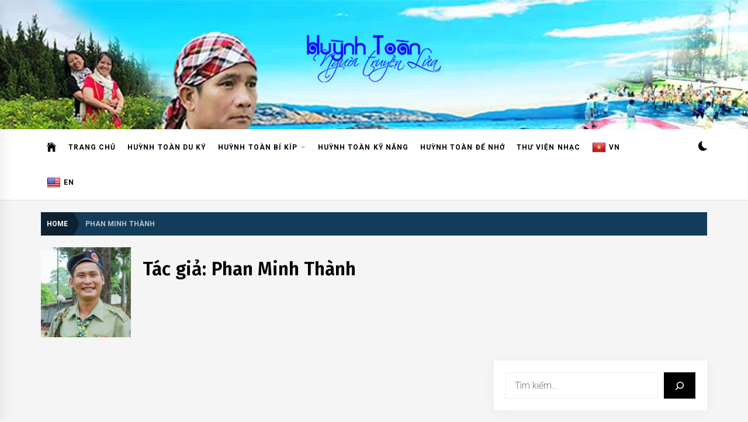

--- FILE ---
content_type: text/html; charset=UTF-8
request_url: https://huynhtoan.vn/author/phanminhthanh/
body_size: 19986
content:
<!DOCTYPE html>
<html lang="vi">
<head>
    <meta charset="UTF-8">
    <meta name="viewport" content="width=device-width, initial-scale=1.0, maximum-scale=1.0, user-scalable=no" />
    <link rel="profile" href="https://gmpg.org/xfn/11">

    <title>Phan Minh Thành &#8211; Huỳnh Toàn</title>
<meta name='robots' content='max-image-preview:large' />
	<style>img:is([sizes="auto" i], [sizes^="auto," i]) { contain-intrinsic-size: 3000px 1500px }</style>
	<link rel='dns-prefetch' href='//static.addtoany.com' />
<link rel='dns-prefetch' href='//translate.google.com' />
<link rel='dns-prefetch' href='//fonts.googleapis.com' />
<link rel="alternate" type="application/rss+xml" title="Dòng thông tin Huỳnh Toàn &raquo;" href="https://huynhtoan.vn/feed/" />
<link rel="alternate" type="application/rss+xml" title="Huỳnh Toàn &raquo; Dòng bình luận" href="https://huynhtoan.vn/comments/feed/" />
<link rel="alternate" type="application/rss+xml" title="Dòng thông tin: Huỳnh Toàn &raquo; bài viết bởi Phan Minh Thành" href="https://huynhtoan.vn/author/phanminhthanh/feed/" />
<script type="text/javascript">
/* <![CDATA[ */
window._wpemojiSettings = {"baseUrl":"https:\/\/s.w.org\/images\/core\/emoji\/15.0.3\/72x72\/","ext":".png","svgUrl":"https:\/\/s.w.org\/images\/core\/emoji\/15.0.3\/svg\/","svgExt":".svg","source":{"concatemoji":"https:\/\/huynhtoan.vn\/wp-includes\/js\/wp-emoji-release.min.js?ver=6.7.4"}};
/*! This file is auto-generated */
!function(i,n){var o,s,e;function c(e){try{var t={supportTests:e,timestamp:(new Date).valueOf()};sessionStorage.setItem(o,JSON.stringify(t))}catch(e){}}function p(e,t,n){e.clearRect(0,0,e.canvas.width,e.canvas.height),e.fillText(t,0,0);var t=new Uint32Array(e.getImageData(0,0,e.canvas.width,e.canvas.height).data),r=(e.clearRect(0,0,e.canvas.width,e.canvas.height),e.fillText(n,0,0),new Uint32Array(e.getImageData(0,0,e.canvas.width,e.canvas.height).data));return t.every(function(e,t){return e===r[t]})}function u(e,t,n){switch(t){case"flag":return n(e,"\ud83c\udff3\ufe0f\u200d\u26a7\ufe0f","\ud83c\udff3\ufe0f\u200b\u26a7\ufe0f")?!1:!n(e,"\ud83c\uddfa\ud83c\uddf3","\ud83c\uddfa\u200b\ud83c\uddf3")&&!n(e,"\ud83c\udff4\udb40\udc67\udb40\udc62\udb40\udc65\udb40\udc6e\udb40\udc67\udb40\udc7f","\ud83c\udff4\u200b\udb40\udc67\u200b\udb40\udc62\u200b\udb40\udc65\u200b\udb40\udc6e\u200b\udb40\udc67\u200b\udb40\udc7f");case"emoji":return!n(e,"\ud83d\udc26\u200d\u2b1b","\ud83d\udc26\u200b\u2b1b")}return!1}function f(e,t,n){var r="undefined"!=typeof WorkerGlobalScope&&self instanceof WorkerGlobalScope?new OffscreenCanvas(300,150):i.createElement("canvas"),a=r.getContext("2d",{willReadFrequently:!0}),o=(a.textBaseline="top",a.font="600 32px Arial",{});return e.forEach(function(e){o[e]=t(a,e,n)}),o}function t(e){var t=i.createElement("script");t.src=e,t.defer=!0,i.head.appendChild(t)}"undefined"!=typeof Promise&&(o="wpEmojiSettingsSupports",s=["flag","emoji"],n.supports={everything:!0,everythingExceptFlag:!0},e=new Promise(function(e){i.addEventListener("DOMContentLoaded",e,{once:!0})}),new Promise(function(t){var n=function(){try{var e=JSON.parse(sessionStorage.getItem(o));if("object"==typeof e&&"number"==typeof e.timestamp&&(new Date).valueOf()<e.timestamp+604800&&"object"==typeof e.supportTests)return e.supportTests}catch(e){}return null}();if(!n){if("undefined"!=typeof Worker&&"undefined"!=typeof OffscreenCanvas&&"undefined"!=typeof URL&&URL.createObjectURL&&"undefined"!=typeof Blob)try{var e="postMessage("+f.toString()+"("+[JSON.stringify(s),u.toString(),p.toString()].join(",")+"));",r=new Blob([e],{type:"text/javascript"}),a=new Worker(URL.createObjectURL(r),{name:"wpTestEmojiSupports"});return void(a.onmessage=function(e){c(n=e.data),a.terminate(),t(n)})}catch(e){}c(n=f(s,u,p))}t(n)}).then(function(e){for(var t in e)n.supports[t]=e[t],n.supports.everything=n.supports.everything&&n.supports[t],"flag"!==t&&(n.supports.everythingExceptFlag=n.supports.everythingExceptFlag&&n.supports[t]);n.supports.everythingExceptFlag=n.supports.everythingExceptFlag&&!n.supports.flag,n.DOMReady=!1,n.readyCallback=function(){n.DOMReady=!0}}).then(function(){return e}).then(function(){var e;n.supports.everything||(n.readyCallback(),(e=n.source||{}).concatemoji?t(e.concatemoji):e.wpemoji&&e.twemoji&&(t(e.twemoji),t(e.wpemoji)))}))}((window,document),window._wpemojiSettings);
/* ]]> */
</script>
<style id='wp-emoji-styles-inline-css' type='text/css'>

	img.wp-smiley, img.emoji {
		display: inline !important;
		border: none !important;
		box-shadow: none !important;
		height: 1em !important;
		width: 1em !important;
		margin: 0 0.07em !important;
		vertical-align: -0.1em !important;
		background: none !important;
		padding: 0 !important;
	}
</style>
<link rel='stylesheet' id='wp-block-library-css' href='https://huynhtoan.vn/wp-includes/css/dist/block-library/style.min.css?ver=6.7.4' type='text/css' media='all' />
<link rel='stylesheet' id='mpp_gutenberg-css' href='https://huynhtoan.vn/wp-content/plugins/metronet-profile-picture/dist/blocks.style.build.css?ver=2.6.3' type='text/css' media='all' />
<style id='classic-theme-styles-inline-css' type='text/css'>
/*! This file is auto-generated */
.wp-block-button__link{color:#fff;background-color:#32373c;border-radius:9999px;box-shadow:none;text-decoration:none;padding:calc(.667em + 2px) calc(1.333em + 2px);font-size:1.125em}.wp-block-file__button{background:#32373c;color:#fff;text-decoration:none}
</style>
<style id='global-styles-inline-css' type='text/css'>
:root{--wp--preset--aspect-ratio--square: 1;--wp--preset--aspect-ratio--4-3: 4/3;--wp--preset--aspect-ratio--3-4: 3/4;--wp--preset--aspect-ratio--3-2: 3/2;--wp--preset--aspect-ratio--2-3: 2/3;--wp--preset--aspect-ratio--16-9: 16/9;--wp--preset--aspect-ratio--9-16: 9/16;--wp--preset--color--black: #000000;--wp--preset--color--cyan-bluish-gray: #abb8c3;--wp--preset--color--white: #ffffff;--wp--preset--color--pale-pink: #f78da7;--wp--preset--color--vivid-red: #cf2e2e;--wp--preset--color--luminous-vivid-orange: #ff6900;--wp--preset--color--luminous-vivid-amber: #fcb900;--wp--preset--color--light-green-cyan: #7bdcb5;--wp--preset--color--vivid-green-cyan: #00d084;--wp--preset--color--pale-cyan-blue: #8ed1fc;--wp--preset--color--vivid-cyan-blue: #0693e3;--wp--preset--color--vivid-purple: #9b51e0;--wp--preset--gradient--vivid-cyan-blue-to-vivid-purple: linear-gradient(135deg,rgba(6,147,227,1) 0%,rgb(155,81,224) 100%);--wp--preset--gradient--light-green-cyan-to-vivid-green-cyan: linear-gradient(135deg,rgb(122,220,180) 0%,rgb(0,208,130) 100%);--wp--preset--gradient--luminous-vivid-amber-to-luminous-vivid-orange: linear-gradient(135deg,rgba(252,185,0,1) 0%,rgba(255,105,0,1) 100%);--wp--preset--gradient--luminous-vivid-orange-to-vivid-red: linear-gradient(135deg,rgba(255,105,0,1) 0%,rgb(207,46,46) 100%);--wp--preset--gradient--very-light-gray-to-cyan-bluish-gray: linear-gradient(135deg,rgb(238,238,238) 0%,rgb(169,184,195) 100%);--wp--preset--gradient--cool-to-warm-spectrum: linear-gradient(135deg,rgb(74,234,220) 0%,rgb(151,120,209) 20%,rgb(207,42,186) 40%,rgb(238,44,130) 60%,rgb(251,105,98) 80%,rgb(254,248,76) 100%);--wp--preset--gradient--blush-light-purple: linear-gradient(135deg,rgb(255,206,236) 0%,rgb(152,150,240) 100%);--wp--preset--gradient--blush-bordeaux: linear-gradient(135deg,rgb(254,205,165) 0%,rgb(254,45,45) 50%,rgb(107,0,62) 100%);--wp--preset--gradient--luminous-dusk: linear-gradient(135deg,rgb(255,203,112) 0%,rgb(199,81,192) 50%,rgb(65,88,208) 100%);--wp--preset--gradient--pale-ocean: linear-gradient(135deg,rgb(255,245,203) 0%,rgb(182,227,212) 50%,rgb(51,167,181) 100%);--wp--preset--gradient--electric-grass: linear-gradient(135deg,rgb(202,248,128) 0%,rgb(113,206,126) 100%);--wp--preset--gradient--midnight: linear-gradient(135deg,rgb(2,3,129) 0%,rgb(40,116,252) 100%);--wp--preset--font-size--small: 13px;--wp--preset--font-size--medium: 20px;--wp--preset--font-size--large: 36px;--wp--preset--font-size--x-large: 42px;--wp--preset--spacing--20: 0.44rem;--wp--preset--spacing--30: 0.67rem;--wp--preset--spacing--40: 1rem;--wp--preset--spacing--50: 1.5rem;--wp--preset--spacing--60: 2.25rem;--wp--preset--spacing--70: 3.38rem;--wp--preset--spacing--80: 5.06rem;--wp--preset--shadow--natural: 6px 6px 9px rgba(0, 0, 0, 0.2);--wp--preset--shadow--deep: 12px 12px 50px rgba(0, 0, 0, 0.4);--wp--preset--shadow--sharp: 6px 6px 0px rgba(0, 0, 0, 0.2);--wp--preset--shadow--outlined: 6px 6px 0px -3px rgba(255, 255, 255, 1), 6px 6px rgba(0, 0, 0, 1);--wp--preset--shadow--crisp: 6px 6px 0px rgba(0, 0, 0, 1);}:where(.is-layout-flex){gap: 0.5em;}:where(.is-layout-grid){gap: 0.5em;}body .is-layout-flex{display: flex;}.is-layout-flex{flex-wrap: wrap;align-items: center;}.is-layout-flex > :is(*, div){margin: 0;}body .is-layout-grid{display: grid;}.is-layout-grid > :is(*, div){margin: 0;}:where(.wp-block-columns.is-layout-flex){gap: 2em;}:where(.wp-block-columns.is-layout-grid){gap: 2em;}:where(.wp-block-post-template.is-layout-flex){gap: 1.25em;}:where(.wp-block-post-template.is-layout-grid){gap: 1.25em;}.has-black-color{color: var(--wp--preset--color--black) !important;}.has-cyan-bluish-gray-color{color: var(--wp--preset--color--cyan-bluish-gray) !important;}.has-white-color{color: var(--wp--preset--color--white) !important;}.has-pale-pink-color{color: var(--wp--preset--color--pale-pink) !important;}.has-vivid-red-color{color: var(--wp--preset--color--vivid-red) !important;}.has-luminous-vivid-orange-color{color: var(--wp--preset--color--luminous-vivid-orange) !important;}.has-luminous-vivid-amber-color{color: var(--wp--preset--color--luminous-vivid-amber) !important;}.has-light-green-cyan-color{color: var(--wp--preset--color--light-green-cyan) !important;}.has-vivid-green-cyan-color{color: var(--wp--preset--color--vivid-green-cyan) !important;}.has-pale-cyan-blue-color{color: var(--wp--preset--color--pale-cyan-blue) !important;}.has-vivid-cyan-blue-color{color: var(--wp--preset--color--vivid-cyan-blue) !important;}.has-vivid-purple-color{color: var(--wp--preset--color--vivid-purple) !important;}.has-black-background-color{background-color: var(--wp--preset--color--black) !important;}.has-cyan-bluish-gray-background-color{background-color: var(--wp--preset--color--cyan-bluish-gray) !important;}.has-white-background-color{background-color: var(--wp--preset--color--white) !important;}.has-pale-pink-background-color{background-color: var(--wp--preset--color--pale-pink) !important;}.has-vivid-red-background-color{background-color: var(--wp--preset--color--vivid-red) !important;}.has-luminous-vivid-orange-background-color{background-color: var(--wp--preset--color--luminous-vivid-orange) !important;}.has-luminous-vivid-amber-background-color{background-color: var(--wp--preset--color--luminous-vivid-amber) !important;}.has-light-green-cyan-background-color{background-color: var(--wp--preset--color--light-green-cyan) !important;}.has-vivid-green-cyan-background-color{background-color: var(--wp--preset--color--vivid-green-cyan) !important;}.has-pale-cyan-blue-background-color{background-color: var(--wp--preset--color--pale-cyan-blue) !important;}.has-vivid-cyan-blue-background-color{background-color: var(--wp--preset--color--vivid-cyan-blue) !important;}.has-vivid-purple-background-color{background-color: var(--wp--preset--color--vivid-purple) !important;}.has-black-border-color{border-color: var(--wp--preset--color--black) !important;}.has-cyan-bluish-gray-border-color{border-color: var(--wp--preset--color--cyan-bluish-gray) !important;}.has-white-border-color{border-color: var(--wp--preset--color--white) !important;}.has-pale-pink-border-color{border-color: var(--wp--preset--color--pale-pink) !important;}.has-vivid-red-border-color{border-color: var(--wp--preset--color--vivid-red) !important;}.has-luminous-vivid-orange-border-color{border-color: var(--wp--preset--color--luminous-vivid-orange) !important;}.has-luminous-vivid-amber-border-color{border-color: var(--wp--preset--color--luminous-vivid-amber) !important;}.has-light-green-cyan-border-color{border-color: var(--wp--preset--color--light-green-cyan) !important;}.has-vivid-green-cyan-border-color{border-color: var(--wp--preset--color--vivid-green-cyan) !important;}.has-pale-cyan-blue-border-color{border-color: var(--wp--preset--color--pale-cyan-blue) !important;}.has-vivid-cyan-blue-border-color{border-color: var(--wp--preset--color--vivid-cyan-blue) !important;}.has-vivid-purple-border-color{border-color: var(--wp--preset--color--vivid-purple) !important;}.has-vivid-cyan-blue-to-vivid-purple-gradient-background{background: var(--wp--preset--gradient--vivid-cyan-blue-to-vivid-purple) !important;}.has-light-green-cyan-to-vivid-green-cyan-gradient-background{background: var(--wp--preset--gradient--light-green-cyan-to-vivid-green-cyan) !important;}.has-luminous-vivid-amber-to-luminous-vivid-orange-gradient-background{background: var(--wp--preset--gradient--luminous-vivid-amber-to-luminous-vivid-orange) !important;}.has-luminous-vivid-orange-to-vivid-red-gradient-background{background: var(--wp--preset--gradient--luminous-vivid-orange-to-vivid-red) !important;}.has-very-light-gray-to-cyan-bluish-gray-gradient-background{background: var(--wp--preset--gradient--very-light-gray-to-cyan-bluish-gray) !important;}.has-cool-to-warm-spectrum-gradient-background{background: var(--wp--preset--gradient--cool-to-warm-spectrum) !important;}.has-blush-light-purple-gradient-background{background: var(--wp--preset--gradient--blush-light-purple) !important;}.has-blush-bordeaux-gradient-background{background: var(--wp--preset--gradient--blush-bordeaux) !important;}.has-luminous-dusk-gradient-background{background: var(--wp--preset--gradient--luminous-dusk) !important;}.has-pale-ocean-gradient-background{background: var(--wp--preset--gradient--pale-ocean) !important;}.has-electric-grass-gradient-background{background: var(--wp--preset--gradient--electric-grass) !important;}.has-midnight-gradient-background{background: var(--wp--preset--gradient--midnight) !important;}.has-small-font-size{font-size: var(--wp--preset--font-size--small) !important;}.has-medium-font-size{font-size: var(--wp--preset--font-size--medium) !important;}.has-large-font-size{font-size: var(--wp--preset--font-size--large) !important;}.has-x-large-font-size{font-size: var(--wp--preset--font-size--x-large) !important;}
:where(.wp-block-post-template.is-layout-flex){gap: 1.25em;}:where(.wp-block-post-template.is-layout-grid){gap: 1.25em;}
:where(.wp-block-columns.is-layout-flex){gap: 2em;}:where(.wp-block-columns.is-layout-grid){gap: 2em;}
:root :where(.wp-block-pullquote){font-size: 1.5em;line-height: 1.6;}
</style>
<link rel='stylesheet' id='google-language-translator-css' href='https://huynhtoan.vn/wp-content/plugins/google-language-translator/css/style.css?ver=6.0.20' type='text/css' media='' />
<link rel='stylesheet' id='igd-dashicons-css' href='https://huynhtoan.vn/wp-includes/css/dashicons.min.css?ver=1.5.3' type='text/css' media='all' />
<link rel='stylesheet' id='owl.carousel-css' href='https://huynhtoan.vn/wp-content/plugins/owl-carousel-wp/vendors/owl-carousel/assets/owl.carousel.min.css?ver=6.7.4' type='text/css' media='all' />
<link rel='stylesheet' id='tc-owmcarousel-style-css' href='https://huynhtoan.vn/wp-content/plugins/owl-carousel-wp/vendors/custom/style.custom.css?ver=6.7.4' type='text/css' media='all' />
<link rel='stylesheet' id='qrc-css-css' href='https://huynhtoan.vn/wp-content/plugins/qr-code-composer/public/css/qrc.css?ver=1769882051' type='text/css' media='all' />
<link rel='stylesheet' id='infinity-news-google-fonts-css' href='https://fonts.googleapis.com/css?family=Roboto:300,300i,400,400i,500,500i,700,700i|Fira%20Sans:300,300i,400,400i,500,500i,600,600i,700,700i' type='text/css' media='all' />
<link rel='stylesheet' id='ionicons-css' href='https://huynhtoan.vn/wp-content/themes/infinity-news/assets/lib/ionicons/css/ionicons.min.css?ver=6.7.4' type='text/css' media='all' />
<link rel='stylesheet' id='slick-css' href='https://huynhtoan.vn/wp-content/themes/infinity-news/assets/lib/slick/css/slick.min.css?ver=6.7.4' type='text/css' media='all' />
<link rel='stylesheet' id='magnific-popup-css' href='https://huynhtoan.vn/wp-content/themes/infinity-news/assets/lib/magnific-popup/magnific-popup.css?ver=6.7.4' type='text/css' media='all' />
<link rel='stylesheet' id='sidr-nav-css' href='https://huynhtoan.vn/wp-content/themes/infinity-news/assets/lib/sidr/css/jquery.sidr.dark.css?ver=6.7.4' type='text/css' media='all' />
<link rel='stylesheet' id='aos-css' href='https://huynhtoan.vn/wp-content/themes/infinity-news/assets/lib/aos/css/aos.css?ver=6.7.4' type='text/css' media='all' />
<link rel='stylesheet' id='infinity-news-style-css' href='https://huynhtoan.vn/wp-content/themes/infinity-news/style.css?ver=6.7.4' type='text/css' media='all' />
<link rel='stylesheet' id='addtoany-css' href='https://huynhtoan.vn/wp-content/plugins/add-to-any/addtoany.min.css?ver=1.16' type='text/css' media='all' />
<link rel='stylesheet' id='lightgalleryvideocss-css' href='https://huynhtoan.vn/wp-content/plugins/lightgallerywp/assets/plugins/video/lg-video.css?ver=1.0.3' type='text/css' media='' />
<link rel='stylesheet' id='justifiedgallerycss-css' href='https://huynhtoan.vn/wp-content/plugins/lightgallerywp/assets/css/jquery.justifiedGallery.css?ver=3.8.1' type='text/css' media='' />
<link rel='stylesheet' id='lightgallerycss-css' href='https://huynhtoan.vn/wp-content/plugins/lightgallerywp/assets/css/lightgallery.css?ver=1.0.3' type='text/css' media='' />
<link rel='stylesheet' id='wps-visitor-style-css' href='https://huynhtoan.vn/wp-content/plugins/wps-visitor-counter/styles/css/default.css?ver=2' type='text/css' media='all' />
<link rel='stylesheet' id='__EPYT__style-css' href='https://huynhtoan.vn/wp-content/plugins/youtube-embed-plus/styles/ytprefs.min.css?ver=14.2.3' type='text/css' media='all' />
<style id='__EPYT__style-inline-css' type='text/css'>

                .epyt-gallery-thumb {
                        width: 33.333%;
                }
                
</style>
<script type="text/javascript" src="https://huynhtoan.vn/wp-includes/js/jquery/jquery.min.js?ver=3.7.1" id="jquery-core-js"></script>
<script type="text/javascript" src="https://huynhtoan.vn/wp-includes/js/jquery/jquery-migrate.min.js?ver=3.4.1" id="jquery-migrate-js"></script>
<script type="text/javascript" id="addtoany-core-js-before">
/* <![CDATA[ */
window.a2a_config=window.a2a_config||{};a2a_config.callbacks=[];a2a_config.overlays=[];a2a_config.templates={};a2a_localize = {
	Share: "Share",
	Save: "Save",
	Subscribe: "Subscribe",
	Email: "Email",
	Bookmark: "Bookmark",
	ShowAll: "Show all",
	ShowLess: "Show less",
	FindServices: "Find service(s)",
	FindAnyServiceToAddTo: "Instantly find any service to add to",
	PoweredBy: "Powered by",
	ShareViaEmail: "Share via email",
	SubscribeViaEmail: "Subscribe via email",
	BookmarkInYourBrowser: "Bookmark in your browser",
	BookmarkInstructions: "Press Ctrl+D or \u2318+D to bookmark this page",
	AddToYourFavorites: "Add to your favorites",
	SendFromWebOrProgram: "Send from any email address or email program",
	EmailProgram: "Email program",
	More: "More&#8230;",
	ThanksForSharing: "Thanks for sharing!",
	ThanksForFollowing: "Thanks for following!"
};
/* ]]> */
</script>
<script type="text/javascript" defer src="https://static.addtoany.com/menu/page.js" id="addtoany-core-js"></script>
<script type="text/javascript" defer src="https://huynhtoan.vn/wp-content/plugins/add-to-any/addtoany.min.js?ver=1.1" id="addtoany-jquery-js"></script>
<script type="text/javascript" src="https://huynhtoan.vn/wp-content/plugins/lightgallerywp/assets/js/jquery.justifiedGallery.min.js?ver=3.8.1" id="justifiedgalleryjs-js"></script>
<script type="text/javascript" src="https://huynhtoan.vn/wp-content/plugins/lightgallerywp/assets/js/lightgallery.min.js?ver=1.0.3" id="lightgalleryjs-js"></script>
<script type="text/javascript" id="lightgalleryjs-js-after">
/* <![CDATA[ */
function lightgallerywp_document_ready(fn) {
				if (document.readyState === "complete" || document.readyState === "interactive") {
					setTimeout(fn, 1);
				} else {
					document.addEventListener("DOMContentLoaded", fn);
				}
			}
lightgallerywp_document_ready(function() {	
	var galleries = document.querySelectorAll('.blocks-gallery-grid');
	[].forEach.call(
		galleries,
		function(el) {
			var lg = lightGallery(el, {
				selector: 'figure a',
				licenseKey: '',
				allowMediaOverlap: true,
closable: true,
closeOnTap: true,
controls: true,
counter: true,
download: true,
enableDrag: true,
enableSwipe: true,
escKey: true,
getCaptionFromTitleOrAlt: true,
hideControlOnEnd: true,
keyPress: true,
loop: true,
mousewheel: true,
showCloseIcon: true,
showMaximizeIcon: false,
slideEndAnimation: true,
startAnimationDuration: 400,
swipeToClose: true,
zoomFromOrigin: true,
plugins: [lgVideo],
			});
		}
	);
});

lightgallerywp_document_ready(function() {	
	var galleries = document.querySelectorAll('.wp-block-gallery');
	[].forEach.call(
		galleries,
		function(el) {
			var lg = lightGallery(el, {
				selector: 'figure a',
				licenseKey: '',
				allowMediaOverlap: true,
closable: true,
closeOnTap: true,
controls: true,
counter: true,
download: true,
enableDrag: true,
enableSwipe: true,
escKey: true,
getCaptionFromTitleOrAlt: true,
hideControlOnEnd: true,
keyPress: true,
loop: true,
mousewheel: true,
showCloseIcon: true,
showMaximizeIcon: false,
slideEndAnimation: true,
startAnimationDuration: 400,
swipeToClose: true,
zoomFromOrigin: true,
plugins: [lgVideo],
			});
		}
	);
});

lightgallerywp_document_ready(function() {	
	var galleries = document.querySelectorAll('.wp-block-image .wp-block-image');
	[].forEach.call(
		galleries,
		function(el) {
			var lg = lightGallery(el, {
				selector: 'figure a',
				licenseKey: '',
				allowMediaOverlap: true,
closable: true,
closeOnTap: true,
controls: true,
counter: true,
download: true,
enableDrag: true,
enableSwipe: true,
escKey: true,
getCaptionFromTitleOrAlt: true,
hideControlOnEnd: true,
keyPress: true,
loop: true,
mousewheel: true,
showCloseIcon: true,
showMaximizeIcon: false,
slideEndAnimation: true,
startAnimationDuration: 400,
swipeToClose: true,
zoomFromOrigin: true,
plugins: [lgVideo],
			});
		}
	);
});
/* ]]> */
</script>
<script type="text/javascript" src="https://huynhtoan.vn/wp-content/plugins/lightgallerywp/assets/plugins/video/lg-video.min.js?ver=1.0.3" id="lightgalleryjs-video-js"></script>
<script type="text/javascript" src="https://huynhtoan.vn/wp-content/plugins/lightgallerywp/assets/plugins/video/vimeo.player.min.js?ver=2.16.3" id="lightgalleryvideo-vimeojs-js"></script>
<script type="text/javascript" id="wps-js-extra">
/* <![CDATA[ */
var wpspagevisit = {"ajaxurl":"https:\/\/huynhtoan.vn\/wp-admin\/admin-ajax.php","ajax_nonce":"3dd04b7b43"};
/* ]]> */
</script>
<script type="text/javascript" src="https://huynhtoan.vn/wp-content/plugins/wps-visitor-counter/styles/js/custom.js?ver=1" id="wps-js"></script>
<script type="text/javascript" id="__ytprefs__-js-extra">
/* <![CDATA[ */
var _EPYT_ = {"ajaxurl":"https:\/\/huynhtoan.vn\/wp-admin\/admin-ajax.php","security":"ca5ae4a376","gallery_scrolloffset":"20","eppathtoscripts":"https:\/\/huynhtoan.vn\/wp-content\/plugins\/youtube-embed-plus\/scripts\/","eppath":"https:\/\/huynhtoan.vn\/wp-content\/plugins\/youtube-embed-plus\/","epresponsiveselector":"[\"iframe.__youtube_prefs__\",\"iframe[src*='youtube.com']\",\"iframe[src*='youtube-nocookie.com']\",\"iframe[data-ep-src*='youtube.com']\",\"iframe[data-ep-src*='youtube-nocookie.com']\",\"iframe[data-ep-gallerysrc*='youtube.com']\"]","epdovol":"1","version":"14.2.3","evselector":"iframe.__youtube_prefs__[src], iframe[src*=\"youtube.com\/embed\/\"], iframe[src*=\"youtube-nocookie.com\/embed\/\"]","ajax_compat":"","maxres_facade":"eager","ytapi_load":"light","pause_others":"","stopMobileBuffer":"1","facade_mode":"","not_live_on_channel":""};
/* ]]> */
</script>
<script type="text/javascript" src="https://huynhtoan.vn/wp-content/plugins/youtube-embed-plus/scripts/ytprefs.min.js?ver=14.2.3" id="__ytprefs__-js"></script>
<link rel="https://api.w.org/" href="https://huynhtoan.vn/wp-json/" /><link rel="alternate" title="JSON" type="application/json" href="https://huynhtoan.vn/wp-json/wp/v2/users/3" /><link rel="EditURI" type="application/rsd+xml" title="RSD" href="https://huynhtoan.vn/xmlrpc.php?rsd" />
<meta name="generator" content="WordPress 6.7.4" />
<style>p.hello{font-size:12px;color:darkgray;}#google_language_translator,#flags{text-align:left;}#google_language_translator{clear:both;}#flags{width:165px;}#flags a{display:inline-block;margin-right:2px;}#google_language_translator a{display:none!important;}div.skiptranslate.goog-te-gadget{display:inline!important;}.goog-te-gadget{color:transparent!important;}.goog-te-gadget{font-size:0px!important;}.goog-branding{display:none;}.goog-tooltip{display: none!important;}.goog-tooltip:hover{display: none!important;}.goog-text-highlight{background-color:transparent!important;border:none!important;box-shadow:none!important;}#google_language_translator{display:none;}#google_language_translator select.goog-te-combo{color:#32373c;}div.skiptranslate{display:none!important;}body{top:0px!important;}#goog-gt-{display:none!important;}font font{background-color:transparent!important;box-shadow:none!important;position:initial!important;}#glt-translate-trigger{left:20px;right:auto;}#glt-translate-trigger > span{color:#ffffff;}#glt-translate-trigger{background:#f89406;}.goog-te-gadget .goog-te-combo{width:100%;}</style><noscript><style>.lazyload[data-src]{display:none !important;}</style></noscript><style>.lazyload{background-image:none !important;}.lazyload:before{background-image:none !important;}</style>		<style type="text/css">
					.site-title,
			.site-description {
				position: absolute;
				clip: rect(1px, 1px, 1px, 1px);
			}
				</style>
		<link rel="icon" href="https://huynhtoan.vn/wp-content/uploads/2022/10/logo-icon-48x48.png" sizes="32x32" />
<link rel="icon" href="https://huynhtoan.vn/wp-content/uploads/2022/10/logo-icon.png" sizes="192x192" />
<link rel="apple-touch-icon" href="https://huynhtoan.vn/wp-content/uploads/2022/10/logo-icon.png" />
<meta name="msapplication-TileImage" content="https://huynhtoan.vn/wp-content/uploads/2022/10/logo-icon.png" />
</head>

<body class="archive author author-phanminhthanh author-3 wp-custom-logo hfeed right-sidebar archive-layout-1 no-offcanvas">
<div id="page" class="site">
    <a class="skip-link screen-reader-text" href="#content">Skip to content</a>

    
    <header id="masthead" class="site-header data-bg" data-background="https://huynhtoan.vn/wp-content/uploads/2022/10/headerbg.jpg">

        
        <div class="site-middlebar flex-block twp-align-center">
            <div class="wrapper">
                <div class="middlebar-items flex-block-items">
                    
                    <div class="site-branding">
                        <a href="https://huynhtoan.vn/" class="custom-logo-link" rel="home"><img width="230" height="81" src="[data-uri]" class="custom-logo lazyload" alt="Huỳnh Toàn" decoding="async" data-src="https://huynhtoan.vn/wp-content/uploads/2022/10/nguoi-truyen-lua.png" data-eio-rwidth="230" data-eio-rheight="81" /><noscript><img width="230" height="81" src="https://huynhtoan.vn/wp-content/uploads/2022/10/nguoi-truyen-lua.png" class="custom-logo" alt="Huỳnh Toàn" decoding="async" data-eio="l" /></noscript></a>                            <a href="https://huynhtoan.vn/" class="custom-logo-link custom-logo-link-dark" rel="home">
                                <img src="[data-uri]" class="custom-logo lazyload" alt="Huỳnh Toàn" data-src="https://huynhtoan.vn/wp-content/uploads/2022/10/nguoi-truyen-lua.png" decoding="async" data-eio-rwidth="230" data-eio-rheight="81"><noscript><img src="https://huynhtoan.vn/wp-content/uploads/2022/10/nguoi-truyen-lua.png" class="custom-logo" alt="Huỳnh Toàn" data-eio="l"></noscript>
                            </a>
                                                    <p class="site-title">
                                <a href="https://huynhtoan.vn/" rel="home">Huỳnh Toàn</a>
                            </p>
                                                    <p class="site-description">
                               <span>Người truyền Lửa</span>
                            </p>
                                            </div><!-- .site-branding -->

                    
                </div>
            </div>
        </div>
        <nav id="site-navigation" class="main-navigation">
            <div class="wrapper">
                <div class="navigation-area">
                    
                    <div class="nav-right">
                        <div class="twp-color-scheme">
                            <div id="night-mode">
                                <a role="button" href="#" class="colour-switcher-btn">
                                    <span class="twp-toggle-tooltip"><span class="twp-tooltip-wrapper"></span></span> <i class=""></i>
                                </a>
                            </div>
                        </div>

                                            </div>

                    <div class="toggle-menu" aria-controls="primary-menu" aria-expanded="false">
                        <a class="offcanvas-toggle" href="#">
                            <div class="trigger-icon">
                               <span class="menu-label">
                                    Menu                                </span>
                            </div>
                        </a>
                    </div>

                    <div class="menu"><ul id="primary-menu" class="menu"><li class="brand-home"><a title="Home" href="https://huynhtoan.vn"><span class='icon ion-ios-home'></span></a></li><li id="menu-item-11481" class="menu-item menu-item-type-custom menu-item-object-custom menu-item-home menu-item-11481"><a href="https://huynhtoan.vn/">Trang chủ</a></li>
<li id="menu-item-11449" class="menu-item menu-item-type-taxonomy menu-item-object-category menu-item-11449"><a href="https://huynhtoan.vn/tin-tuc/">Huỳnh Toàn Du ký</a></li>
<li id="menu-item-11450" class="menu-item menu-item-type-taxonomy menu-item-object-category menu-item-has-children menu-item-11450"><a href="https://huynhtoan.vn/tai-lieu/">Huỳnh Toàn Bí kíp</a>
<ul class="sub-menu">
	<li id="menu-item-11463" class="menu-item menu-item-type-taxonomy menu-item-object-category menu-item-has-children menu-item-11463"><a href="https://huynhtoan.vn/tai-lieu/tai-lieu-sao-bac-dau/">Tài liệu Sao Bắc Đẩu</a>
	<ul class="sub-menu">
		<li id="menu-item-11456" class="menu-item menu-item-type-taxonomy menu-item-object-category menu-item-11456"><a href="https://huynhtoan.vn/tai-lieu/tai-lieu-sao-bac-dau/ky-nang-da-ngoai/">KỸ NĂNG DÃ NGOẠI</a></li>
		<li id="menu-item-11457" class="menu-item menu-item-type-taxonomy menu-item-object-category menu-item-11457"><a href="https://huynhtoan.vn/tai-lieu/tai-lieu-sao-bac-dau/ky-nang-sinh-hoat-tap-the/">KỸ NĂNG SINH HOẠT TẬP THỂ</a></li>
		<li id="menu-item-11458" class="menu-item menu-item-type-taxonomy menu-item-object-category menu-item-11458"><a href="https://huynhtoan.vn/tai-lieu/tai-lieu-sao-bac-dau/ky-nang-tong-hop/">KỸ NĂNG TỔNG HỢP</a></li>
		<li id="menu-item-11459" class="menu-item menu-item-type-taxonomy menu-item-object-category menu-item-11459"><a href="https://huynhtoan.vn/tai-lieu/tai-lieu-sao-bac-dau/ky-nang-trai/">KỸ NĂNG TRẠI</a></li>
		<li id="menu-item-11460" class="menu-item menu-item-type-taxonomy menu-item-object-category menu-item-11460"><a href="https://huynhtoan.vn/tai-lieu/tai-lieu-sao-bac-dau/ky-nang-truyen-tin/">KỸ NĂNG TRUYỀN TIN</a></li>
		<li id="menu-item-11461" class="menu-item menu-item-type-taxonomy menu-item-object-category menu-item-11461"><a href="https://huynhtoan.vn/tai-lieu/tai-lieu-sao-bac-dau/powerpoint-huynh-toan/">POWERPOINT HUỲNH TOÀN</a></li>
		<li id="menu-item-11462" class="menu-item menu-item-type-taxonomy menu-item-object-category menu-item-11462"><a href="https://huynhtoan.vn/tai-lieu/tai-lieu-sao-bac-dau/tai-lieu-tong-hop/">TÀI LIỆU TỔNG HỢP</a></li>
	</ul>
</li>
	<li id="menu-item-11451" class="menu-item menu-item-type-taxonomy menu-item-object-category menu-item-has-children menu-item-11451"><a href="https://huynhtoan.vn/tai-lieu/tai-lieu-cong-dong/">Tài liệu cộng đồng</a>
	<ul class="sub-menu">
		<li id="menu-item-11452" class="menu-item menu-item-type-taxonomy menu-item-object-category menu-item-11452"><a href="https://huynhtoan.vn/tai-lieu/tai-lieu-cong-dong/bac-ho/">BÁC HỒ</a></li>
		<li id="menu-item-11453" class="menu-item menu-item-type-taxonomy menu-item-object-category menu-item-11453"><a href="https://huynhtoan.vn/tai-lieu/tai-lieu-cong-dong/vui-vui-vui/">VUI VUI VUI</a></li>
	</ul>
</li>
</ul>
</li>
<li id="menu-item-11466" class="menu-item menu-item-type-taxonomy menu-item-object-category menu-item-11466"><a href="https://huynhtoan.vn/phim/">Huỳnh Toàn Kỹ Năng</a></li>
<li id="menu-item-11464" class="menu-item menu-item-type-taxonomy menu-item-object-category menu-item-11464"><a href="https://huynhtoan.vn/hinh-anh/">Huỳnh Toàn Để nhớ</a></li>
<li id="menu-item-11465" class="menu-item menu-item-type-taxonomy menu-item-object-category menu-item-11465"><a href="https://huynhtoan.vn/nhac/">Thư viện Nhạc</a></li>
<li id="menu-item-12468" class="menu-item menu-item-type-gs_sim menu-item-object-gs_sim menu-item-12468"><a href='#' class='nturl notranslate vi Vietnamese single-language flag' title='Vietnamese'><span class='flag size24'></span>VN</a></li>
<li id="menu-item-12469" class="menu-item menu-item-type-gs_sim menu-item-object-gs_sim menu-item-12469"><a href='#' class='nturl notranslate en united-states single-language flag' title='English'><span class='flag size24'></span>EN</a></li>
</ul></div>                </div>
            </div>
        </nav><!-- #site-navigation -->
    </header><!-- #masthead -->

    
        <div class="twp-inner-banner">
            <div class="wrapper">

                <nav role="navigation" aria-label="Breadcrumbs" class="breadcrumb-trail breadcrumbs" itemprop="breadcrumb"><ul class="trail-items" itemscope itemtype="http://schema.org/BreadcrumbList"><meta name="numberOfItems" content="2" /><meta name="itemListOrder" content="Ascending" /><li itemprop="itemListElement" itemscope itemtype="http://schema.org/ListItem" class="trail-item trail-begin"><a href="https://huynhtoan.vn/" rel="home"><span itemprop="name">Home</span></a><meta itemprop="position" content="1" /></li><li itemprop="itemListElement" itemscope itemtype="http://schema.org/ListItem" class="trail-item trail-end"><span itemprop="name">Phan Minh Thành</span><meta itemprop="position" content="2" /></li></ul></nav>
                
                    
                                            <div class="twp-banner-details">
                            <header class="page-header">
                                
                                <div class="author-image">
                                    <img width="200" height="200" src="[data-uri]" class="avatar avatar-200 photo avatar-img lazyload" alt="" data-src="https://huynhtoan.vn/wp-content/uploads/2022/09/thanhphan-300x300.jpg" decoding="async" data-eio-rwidth="300" data-eio-rheight="300" /><noscript><img width="200" height="200" src="https://huynhtoan.vn/wp-content/uploads/2022/09/thanhphan-300x300.jpg" class="avatar avatar-200 photo avatar-img" alt="" data-eio="l" /></noscript>                                </div>

                                <div class="author-title-desc">
                                    <h1 class="page-title">Tác giả: <span>Phan Minh Thành</span></h1>                                </div>
                            </header><!-- .page-header -->
                        </div>
                    
            </div>
        </div>
    
            <div id="content" class="site-content">
    
	<div id="primary" class="content-area">

		<main id="main" class="site-main">

		
			<div class="article-wraper">
				
<article id="post-4934" class="post-4934 post type-post status-publish format-standard has-post-thumbnail hentry category-gioi-thieu"  data-aos="fade-up" data-aos-delay="300" >

			<div class="post-wrapper">
	
		<div class="post-thumbnail" >

						<a href="https://huynhtoan.vn/huynh-toan-va-ly-tuong-sao-bac-dau/" aria-hidden="true" tabindex="-1">
				<img width="768" height="539" src="[data-uri]" class="attachment-medium_large size-medium_large wp-post-image lazyload" alt="HUỲNH TOÀN VÀ LÝ TƯỞNG SAO BẮC ĐẨU" decoding="async" fetchpriority="high"   data-src="https://huynhtoan.vn/wp-content/uploads/2022/09/126116940_2748280228743679_481702897093986191_o-768x539.jpg" data-srcset="https://huynhtoan.vn/wp-content/uploads/2022/09/126116940_2748280228743679_481702897093986191_o-768x539.jpg 768w, https://huynhtoan.vn/wp-content/uploads/2022/09/126116940_2748280228743679_481702897093986191_o-300x211.jpg 300w, https://huynhtoan.vn/wp-content/uploads/2022/09/126116940_2748280228743679_481702897093986191_o.jpg 960w" data-sizes="auto" data-eio-rwidth="768" data-eio-rheight="539" /><noscript><img width="768" height="539" src="https://huynhtoan.vn/wp-content/uploads/2022/09/126116940_2748280228743679_481702897093986191_o-768x539.jpg" class="attachment-medium_large size-medium_large wp-post-image" alt="HUỲNH TOÀN VÀ LÝ TƯỞNG SAO BẮC ĐẨU" decoding="async" fetchpriority="high" srcset="https://huynhtoan.vn/wp-content/uploads/2022/09/126116940_2748280228743679_481702897093986191_o-768x539.jpg 768w, https://huynhtoan.vn/wp-content/uploads/2022/09/126116940_2748280228743679_481702897093986191_o-300x211.jpg 300w, https://huynhtoan.vn/wp-content/uploads/2022/09/126116940_2748280228743679_481702897093986191_o.jpg 960w" sizes="(max-width: 768px) 100vw, 768px" data-eio="l" /></noscript>
			</a>

			
        </div>
        		
		<div class="article-details ">
			
			
		    <div class="home-main">

				
					<header class="entry-header">

						<div class="entry-meta entry-meta-category"><span class="cat-links">
								<a class="twp_cat_gioi-thieu" href="https://huynhtoan.vn/gioi-thieu/" rel="category tag">Giới thiệu</a>

							</span></div><h4 class="entry-title"><a href="https://huynhtoan.vn/huynh-toan-va-ly-tuong-sao-bac-dau/" rel="bookmark">HUỲNH TOÀN VÀ LÝ TƯỞNG SAO BẮC ĐẨU</a></h4>
						<div class="entry-meta">
	                        <span class="author-img"> <img width="100" height="100" src="[data-uri]" class="avatar avatar-100 photo avatar-img lazyload" alt="" data-src="https://huynhtoan.vn/wp-content/uploads/2022/09/thanhphan-150x150.jpg" decoding="async" data-eio-rwidth="150" data-eio-rheight="150" /><noscript><img width="100" height="100" src="https://huynhtoan.vn/wp-content/uploads/2022/09/thanhphan-150x150.jpg" class="avatar avatar-100 photo avatar-img" alt="" data-eio="l" /></noscript></span><span class="byline"> <span class="author vcard"><a class="url fn n" href="https://huynhtoan.vn/author/phanminhthanh/">Phan Minh Thành</a></span></span><span class='sep-date-author'><i class='ion ion-ios-remove'></i></span><span class="posted-on"><a href="https://huynhtoan.vn/2022/10/08/" rel="bookmark"><time class="entry-date published" datetime="2022-10-08T07:42:57+07:00">8 Tháng 10, 2022</time><time class="updated" datetime="2022-10-11T08:13:25+07:00">11 Tháng 10, 2022</time></a></span>	                    </div><!-- .entry-meta -->

					</header><!-- .entry-header -->

				
				<div class="entry-content">
					Hơn 30 năm giảng dạy và tham gia công tác Đoàn - Hội - Đội, Huỳnh Toàn đã có nhiều kỉ niệm và nhận ra nhiều giá trị đích thực...				</div><!-- .entry-content -->

								<footer class="entry-footer">
									</footer><!-- .entry-footer -->
			</div>

		</div>

			</div>
	
</article><!-- #post-4934 -->
<article id="post-10965" class="post-10965 post type-post status-publish format-standard has-post-thumbnail hentry category-gioi-thieu"  data-aos="fade-up" data-aos-delay="300" >

			<div class="post-wrapper">
	
		<div class="post-thumbnail" >

						<a href="https://huynhtoan.vn/chuyen-ve-thu-linh-sao-bac-dau/" aria-hidden="true" tabindex="-1">
				<img width="480" height="280" src="[data-uri]" class="attachment-medium_large size-medium_large wp-post-image lazyload" alt="CHUYỆN VỀ THỦ LĨNH SAO BẮC ĐẨU" decoding="async"   data-src="https://huynhtoan.vn/wp-content/uploads/2022/10/xu9xRyBi-e1665275376140.jpg" data-srcset="https://huynhtoan.vn/wp-content/uploads/2022/10/xu9xRyBi-e1665275376140.jpg 480w, https://huynhtoan.vn/wp-content/uploads/2022/10/xu9xRyBi-e1665275376140-300x175.jpg 300w" data-sizes="auto" data-eio-rwidth="480" data-eio-rheight="280" /><noscript><img width="480" height="280" src="https://huynhtoan.vn/wp-content/uploads/2022/10/xu9xRyBi-e1665275376140.jpg" class="attachment-medium_large size-medium_large wp-post-image" alt="CHUYỆN VỀ THỦ LĨNH SAO BẮC ĐẨU" decoding="async" srcset="https://huynhtoan.vn/wp-content/uploads/2022/10/xu9xRyBi-e1665275376140.jpg 480w, https://huynhtoan.vn/wp-content/uploads/2022/10/xu9xRyBi-e1665275376140-300x175.jpg 300w" sizes="(max-width: 480px) 100vw, 480px" data-eio="l" /></noscript>
			</a>

			
        </div>
        		
		<div class="article-details ">
			
			
		    <div class="home-main">

				
					<header class="entry-header">

						<div class="entry-meta entry-meta-category"><span class="cat-links">
								<a class="twp_cat_gioi-thieu" href="https://huynhtoan.vn/gioi-thieu/" rel="category tag">Giới thiệu</a>

							</span></div><h4 class="entry-title"><a href="https://huynhtoan.vn/chuyen-ve-thu-linh-sao-bac-dau/" rel="bookmark">CHUYỆN VỀ THỦ LĨNH SAO BẮC ĐẨU</a></h4>
						<div class="entry-meta">
	                        <span class="author-img"> <img width="100" height="100" src="[data-uri]" class="avatar avatar-100 photo avatar-img lazyload" alt="" data-src="https://huynhtoan.vn/wp-content/uploads/2022/09/thanhphan-150x150.jpg" decoding="async" data-eio-rwidth="150" data-eio-rheight="150" /><noscript><img width="100" height="100" src="https://huynhtoan.vn/wp-content/uploads/2022/09/thanhphan-150x150.jpg" class="avatar avatar-100 photo avatar-img" alt="" data-eio="l" /></noscript></span><span class="byline"> <span class="author vcard"><a class="url fn n" href="https://huynhtoan.vn/author/phanminhthanh/">Phan Minh Thành</a></span></span><span class='sep-date-author'><i class='ion ion-ios-remove'></i></span><span class="posted-on"><a href="https://huynhtoan.vn/2022/10/08/" rel="bookmark"><time class="entry-date published" datetime="2022-10-08T07:24:04+07:00">8 Tháng 10, 2022</time><time class="updated" datetime="2022-10-11T08:13:34+07:00">11 Tháng 10, 2022</time></a></span>	                    </div><!-- .entry-meta -->

					</header><!-- .entry-header -->

				
				<div class="entry-content">
					<p>Thủ lĩnh Sao Bắc Đẩu &#8211; Huỳnh Văn Toàn đang “hớp hồn” các em nhỏ &#8211; Ảnh: Nguyễn Triều Anh là Huỳnh Văn Toàn- tổng trưởng Tổng đoàn Sao Bắc Đẩu, trưởng khoa kỹ năng huấn luyện Trường Đoàn Lý Tự Trọng (TP.HCM). Nhắc đến tuổi tác của anh, ai cũng lấy làm ngạc nhiên</p>
<div class="addtoany_share_save_container addtoany_content addtoany_content_bottom"><div class="addtoany_header">Chia sẻ bài viết lên:</div><div class="a2a_kit a2a_kit_size_32 addtoany_list" data-a2a-url="https://huynhtoan.vn/chuyen-ve-thu-linh-sao-bac-dau/" data-a2a-title="CHUYỆN VỀ THỦ LĨNH SAO BẮC ĐẨU"><a class="a2a_button_facebook" href="https://www.addtoany.com/add_to/facebook?linkurl=https%3A%2F%2Fhuynhtoan.vn%2Fchuyen-ve-thu-linh-sao-bac-dau%2F&amp;linkname=CHUY%E1%BB%86N%20V%E1%BB%80%20TH%E1%BB%A6%20L%C4%A8NH%20SAO%20B%E1%BA%AEC%20%C4%90%E1%BA%A8U" title="Facebook" rel="nofollow noopener" target="_blank"></a><a class="a2a_button_facebook_messenger" href="https://www.addtoany.com/add_to/facebook_messenger?linkurl=https%3A%2F%2Fhuynhtoan.vn%2Fchuyen-ve-thu-linh-sao-bac-dau%2F&amp;linkname=CHUY%E1%BB%86N%20V%E1%BB%80%20TH%E1%BB%A6%20L%C4%A8NH%20SAO%20B%E1%BA%AEC%20%C4%90%E1%BA%A8U" title="Messenger" rel="nofollow noopener" target="_blank"></a><a class="a2a_button_google_gmail" href="https://www.addtoany.com/add_to/google_gmail?linkurl=https%3A%2F%2Fhuynhtoan.vn%2Fchuyen-ve-thu-linh-sao-bac-dau%2F&amp;linkname=CHUY%E1%BB%86N%20V%E1%BB%80%20TH%E1%BB%A6%20L%C4%A8NH%20SAO%20B%E1%BA%AEC%20%C4%90%E1%BA%A8U" title="Gmail" rel="nofollow noopener" target="_blank"></a><a class="a2a_button_twitter" href="https://www.addtoany.com/add_to/twitter?linkurl=https%3A%2F%2Fhuynhtoan.vn%2Fchuyen-ve-thu-linh-sao-bac-dau%2F&amp;linkname=CHUY%E1%BB%86N%20V%E1%BB%80%20TH%E1%BB%A6%20L%C4%A8NH%20SAO%20B%E1%BA%AEC%20%C4%90%E1%BA%A8U" title="Twitter" rel="nofollow noopener" target="_blank"></a></div></div>				</div><!-- .entry-content -->

								<footer class="entry-footer">
									</footer><!-- .entry-footer -->
			</div>

		</div>

			</div>
	
</article><!-- #post-10965 -->
<article id="post-3803" class="post-3803 post type-post status-publish format-standard has-post-thumbnail hentry category-gioi-thieu"  data-aos="fade-up" data-aos-delay="300" >

			<div class="post-wrapper">
	
		<div class="post-thumbnail" >

						<a href="https://huynhtoan.vn/nguoi-anh-lon-trong-dai-gia-dinh-sao-bac-dau/" aria-hidden="true" tabindex="-1">
				<img width="480" height="360" src="[data-uri]" class="attachment-medium_large size-medium_large wp-post-image lazyload" alt="NGƯỜI ANH LỚN TRONG ĐẠI GIA ĐÌNH SAO BẮC ĐẨU" decoding="async"   data-src="https://huynhtoan.vn/wp-content/uploads/2022/09/258795040_923782348256961_74972.jpg" data-srcset="https://huynhtoan.vn/wp-content/uploads/2022/09/258795040_923782348256961_74972.jpg 480w, https://huynhtoan.vn/wp-content/uploads/2022/09/258795040_923782348256961_74972-300x225.jpg 300w" data-sizes="auto" data-eio-rwidth="480" data-eio-rheight="360" /><noscript><img width="480" height="360" src="https://huynhtoan.vn/wp-content/uploads/2022/09/258795040_923782348256961_74972.jpg" class="attachment-medium_large size-medium_large wp-post-image" alt="NGƯỜI ANH LỚN TRONG ĐẠI GIA ĐÌNH SAO BẮC ĐẨU" decoding="async" srcset="https://huynhtoan.vn/wp-content/uploads/2022/09/258795040_923782348256961_74972.jpg 480w, https://huynhtoan.vn/wp-content/uploads/2022/09/258795040_923782348256961_74972-300x225.jpg 300w" sizes="(max-width: 480px) 100vw, 480px" data-eio="l" /></noscript>
			</a>

			
        </div>
        		
		<div class="article-details ">
			
			
		    <div class="home-main">

				
					<header class="entry-header">

						<div class="entry-meta entry-meta-category"><span class="cat-links">
								<a class="twp_cat_gioi-thieu" href="https://huynhtoan.vn/gioi-thieu/" rel="category tag">Giới thiệu</a>

							</span></div><h4 class="entry-title"><a href="https://huynhtoan.vn/nguoi-anh-lon-trong-dai-gia-dinh-sao-bac-dau/" rel="bookmark">NGƯỜI ANH LỚN TRONG ĐẠI GIA ĐÌNH SAO BẮC ĐẨU</a></h4>
						<div class="entry-meta">
	                        <span class="author-img"> <img width="100" height="100" src="[data-uri]" class="avatar avatar-100 photo avatar-img lazyload" alt="" data-src="https://huynhtoan.vn/wp-content/uploads/2022/09/thanhphan-150x150.jpg" decoding="async" data-eio-rwidth="150" data-eio-rheight="150" /><noscript><img width="100" height="100" src="https://huynhtoan.vn/wp-content/uploads/2022/09/thanhphan-150x150.jpg" class="avatar avatar-100 photo avatar-img" alt="" data-eio="l" /></noscript></span><span class="byline"> <span class="author vcard"><a class="url fn n" href="https://huynhtoan.vn/author/phanminhthanh/">Phan Minh Thành</a></span></span><span class='sep-date-author'><i class='ion ion-ios-remove'></i></span><span class="posted-on"><a href="https://huynhtoan.vn/2022/09/09/" rel="bookmark"><time class="entry-date published" datetime="2022-09-09T19:50:08+07:00">9 Tháng 9, 2022</time><time class="updated" datetime="2022-10-11T08:17:16+07:00">11 Tháng 10, 2022</time></a></span>	                    </div><!-- .entry-meta -->

					</header><!-- .entry-header -->

				
				<div class="entry-content">
					Chúng tôi gọi Thầy là “NGƯỜI ANH LỚN”, bởi vì trong mắt chúng tôi Thầy lúc nào cũng trẻ, máu lửa, đầy sức sống. Đã bước qua tuổi 55, nhưng...				</div><!-- .entry-content -->

								<footer class="entry-footer">
									</footer><!-- .entry-footer -->
			</div>

		</div>

			</div>
	
</article><!-- #post-3803 -->
<article id="post-7871" class="post-7871 post type-post status-publish format-standard has-post-thumbnail hentry category-clb-doi-nhom"  data-aos="fade-up" data-aos-delay="300" >

			<div class="post-wrapper">
	
		<div class="post-thumbnail" >

						<a href="https://huynhtoan.vn/ung-pho-voi-khoi/" aria-hidden="true" tabindex="-1">
				<img width="768" height="576" src="[data-uri]" class="attachment-medium_large size-medium_large wp-post-image lazyload" alt="ỨNG PHÓ VỚI KHÓI" decoding="async" data-src="https://huynhtoan.vn/wp-content/uploads/2022/09/7871-125227091_714068349228363_3799849303555064523_o-768x576.jpg" data-eio-rwidth="768" data-eio-rheight="576" /><noscript><img width="768" height="576" src="https://huynhtoan.vn/wp-content/uploads/2022/09/7871-125227091_714068349228363_3799849303555064523_o-768x576.jpg" class="attachment-medium_large size-medium_large wp-post-image" alt="ỨNG PHÓ VỚI KHÓI" decoding="async" data-eio="l" /></noscript>
			</a>

			
        </div>
        		
		<div class="article-details ">
			
			
		    <div class="home-main">

				
					<header class="entry-header">

						<div class="entry-meta entry-meta-category"><span class="cat-links">
								<a class="twp_cat_clb-doi-nhom" href="https://huynhtoan.vn/tin-tuc/clb-doi-nhom/" rel="category tag">CLB Đội Nhóm</a>

							</span></div><h4 class="entry-title"><a href="https://huynhtoan.vn/ung-pho-voi-khoi/" rel="bookmark">ỨNG PHÓ VỚI KHÓI</a></h4>
						<div class="entry-meta">
	                        <span class="author-img"> <img width="100" height="100" src="[data-uri]" class="avatar avatar-100 photo avatar-img lazyload" alt="" data-src="https://huynhtoan.vn/wp-content/uploads/2022/09/thanhphan-150x150.jpg" decoding="async" data-eio-rwidth="150" data-eio-rheight="150" /><noscript><img width="100" height="100" src="https://huynhtoan.vn/wp-content/uploads/2022/09/thanhphan-150x150.jpg" class="avatar avatar-100 photo avatar-img" alt="" data-eio="l" /></noscript></span><span class="byline"> <span class="author vcard"><a class="url fn n" href="https://huynhtoan.vn/author/phanminhthanh/">Phan Minh Thành</a></span></span><span class='sep-date-author'><i class='ion ion-ios-remove'></i></span><span class="posted-on"><a href="https://huynhtoan.vn/2022/07/26/" rel="bookmark"><time class="entry-date published" datetime="2022-07-26T09:25:05+07:00">26 Tháng 7, 2022</time><time class="updated" datetime="2022-09-28T10:20:21+07:00">28 Tháng 9, 2022</time></a></span>	                    </div><!-- .entry-meta -->

					</header><!-- .entry-header -->

				
				<div class="entry-content">
					<p>Khi xảy ra HOẢ HOẠN &#8211; Bản thân mỗi chúng ta sẽ trở nên hoảng loạn dễ dẫn đến mất bình tĩnh, mất khả năng xử lí tình huống. Đừng lo, Thầy Huỳnh Toàn &#8211; Tổng trưởng Tổng Đoàn Sao Bắc Đẩu mách bạn một số điều: ỨNG PHÓ VỚI KHÓI ​Bất kỳ đám cháy</p>
<div class="addtoany_share_save_container addtoany_content addtoany_content_bottom"><div class="addtoany_header">Chia sẻ bài viết lên:</div><div class="a2a_kit a2a_kit_size_32 addtoany_list" data-a2a-url="https://huynhtoan.vn/ung-pho-voi-khoi/" data-a2a-title="ỨNG PHÓ VỚI KHÓI"><a class="a2a_button_facebook" href="https://www.addtoany.com/add_to/facebook?linkurl=https%3A%2F%2Fhuynhtoan.vn%2Fung-pho-voi-khoi%2F&amp;linkname=%E1%BB%A8NG%20PH%C3%93%20V%E1%BB%9AI%20KH%C3%93I" title="Facebook" rel="nofollow noopener" target="_blank"></a><a class="a2a_button_facebook_messenger" href="https://www.addtoany.com/add_to/facebook_messenger?linkurl=https%3A%2F%2Fhuynhtoan.vn%2Fung-pho-voi-khoi%2F&amp;linkname=%E1%BB%A8NG%20PH%C3%93%20V%E1%BB%9AI%20KH%C3%93I" title="Messenger" rel="nofollow noopener" target="_blank"></a><a class="a2a_button_google_gmail" href="https://www.addtoany.com/add_to/google_gmail?linkurl=https%3A%2F%2Fhuynhtoan.vn%2Fung-pho-voi-khoi%2F&amp;linkname=%E1%BB%A8NG%20PH%C3%93%20V%E1%BB%9AI%20KH%C3%93I" title="Gmail" rel="nofollow noopener" target="_blank"></a><a class="a2a_button_twitter" href="https://www.addtoany.com/add_to/twitter?linkurl=https%3A%2F%2Fhuynhtoan.vn%2Fung-pho-voi-khoi%2F&amp;linkname=%E1%BB%A8NG%20PH%C3%93%20V%E1%BB%9AI%20KH%C3%93I" title="Twitter" rel="nofollow noopener" target="_blank"></a></div></div>				</div><!-- .entry-content -->

								<footer class="entry-footer">
									</footer><!-- .entry-footer -->
			</div>

		</div>

			</div>
	
</article><!-- #post-7871 -->
<article id="post-10136" class="post-10136 post type-post status-publish format-standard has-post-thumbnail hentry category-goc-ky-nang"  data-aos="fade-up" data-aos-delay="300" >

			<div class="post-wrapper">
	
		<div class="post-thumbnail" >

						<a href="https://huynhtoan.vn/cach-xu-ly-khi-bi-vop-be-chuot-rut/" aria-hidden="true" tabindex="-1">
				<img width="768" height="364" src="[data-uri]" class="attachment-medium_large size-medium_large wp-post-image lazyload" alt="CÁCH XỬ LÝ KHI BỊ VỌP BẺ (CHUỘT RÚT)" decoding="async"   data-src="https://huynhtoan.vn/wp-content/uploads/2022/09/10136-80034809_508067086495158_6293530817096318976_o-768x364.jpg" data-srcset="https://huynhtoan.vn/wp-content/uploads/2022/09/10136-80034809_508067086495158_6293530817096318976_o-768x364.jpg 768w, https://huynhtoan.vn/wp-content/uploads/2022/09/10136-80034809_508067086495158_6293530817096318976_o-300x142.jpg 300w, https://huynhtoan.vn/wp-content/uploads/2022/09/10136-80034809_508067086495158_6293530817096318976_o-260x123.jpg 260w, https://huynhtoan.vn/wp-content/uploads/2022/09/10136-80034809_508067086495158_6293530817096318976_o.jpg 960w" data-sizes="auto" data-eio-rwidth="768" data-eio-rheight="364" /><noscript><img width="768" height="364" src="https://huynhtoan.vn/wp-content/uploads/2022/09/10136-80034809_508067086495158_6293530817096318976_o-768x364.jpg" class="attachment-medium_large size-medium_large wp-post-image" alt="CÁCH XỬ LÝ KHI BỊ VỌP BẺ (CHUỘT RÚT)" decoding="async" srcset="https://huynhtoan.vn/wp-content/uploads/2022/09/10136-80034809_508067086495158_6293530817096318976_o-768x364.jpg 768w, https://huynhtoan.vn/wp-content/uploads/2022/09/10136-80034809_508067086495158_6293530817096318976_o-300x142.jpg 300w, https://huynhtoan.vn/wp-content/uploads/2022/09/10136-80034809_508067086495158_6293530817096318976_o-260x123.jpg 260w, https://huynhtoan.vn/wp-content/uploads/2022/09/10136-80034809_508067086495158_6293530817096318976_o.jpg 960w" sizes="(max-width: 768px) 100vw, 768px" data-eio="l" /></noscript>
			</a>

			
        </div>
        		
		<div class="article-details ">
			
			
		    <div class="home-main">

				
					<header class="entry-header">

						<div class="entry-meta entry-meta-category"><span class="cat-links">
								<a class="twp_cat_goc-ky-nang" href="https://huynhtoan.vn/tin-tuc/goc-ky-nang/" rel="category tag">Góc Kỹ năng</a>

							</span></div><h4 class="entry-title"><a href="https://huynhtoan.vn/cach-xu-ly-khi-bi-vop-be-chuot-rut/" rel="bookmark">CÁCH XỬ LÝ KHI BỊ VỌP BẺ (CHUỘT RÚT)</a></h4>
						<div class="entry-meta">
	                        <span class="author-img"> <img width="100" height="100" src="[data-uri]" class="avatar avatar-100 photo avatar-img lazyload" alt="" data-src="https://huynhtoan.vn/wp-content/uploads/2022/09/thanhphan-150x150.jpg" decoding="async" data-eio-rwidth="150" data-eio-rheight="150" /><noscript><img width="100" height="100" src="https://huynhtoan.vn/wp-content/uploads/2022/09/thanhphan-150x150.jpg" class="avatar avatar-100 photo avatar-img" alt="" data-eio="l" /></noscript></span><span class="byline"> <span class="author vcard"><a class="url fn n" href="https://huynhtoan.vn/author/phanminhthanh/">Phan Minh Thành</a></span></span><span class='sep-date-author'><i class='ion ion-ios-remove'></i></span><span class="posted-on"><a href="https://huynhtoan.vn/2021/09/29/" rel="bookmark"><time class="entry-date published" datetime="2021-09-29T17:19:25+07:00">29 Tháng 9, 2021</time><time class="updated" datetime="2022-09-29T17:21:20+07:00">29 Tháng 9, 2022</time></a></span>	                    </div><!-- .entry-meta -->

					</header><!-- .entry-header -->

				
				<div class="entry-content">
					<p>Tiếp tục với những kỹ năng xử lý tình huống cùng Thầy Huỳnh Toàn &#8211; Tổng trưởng Tổng Đoàn Sao Bắc Đẩu, chúng ta cùng đọc và hiểu: CÁCH XỬ LÝ KHI BỊ VỌP BẺ (CHUỘT RÚT) Khi có sự gắng sức của bắp thịt mà không được chuẩn bị tốt từ trước, hoặc cơ</p>
<div class="addtoany_share_save_container addtoany_content addtoany_content_bottom"><div class="addtoany_header">Chia sẻ bài viết lên:</div><div class="a2a_kit a2a_kit_size_32 addtoany_list" data-a2a-url="https://huynhtoan.vn/cach-xu-ly-khi-bi-vop-be-chuot-rut/" data-a2a-title="CÁCH XỬ LÝ KHI BỊ VỌP BẺ (CHUỘT RÚT)"><a class="a2a_button_facebook" href="https://www.addtoany.com/add_to/facebook?linkurl=https%3A%2F%2Fhuynhtoan.vn%2Fcach-xu-ly-khi-bi-vop-be-chuot-rut%2F&amp;linkname=C%C3%81CH%20X%E1%BB%AC%20L%C3%9D%20KHI%20B%E1%BB%8A%20V%E1%BB%8CP%20B%E1%BA%BA%20%28CHU%E1%BB%98T%20R%C3%9AT%29" title="Facebook" rel="nofollow noopener" target="_blank"></a><a class="a2a_button_facebook_messenger" href="https://www.addtoany.com/add_to/facebook_messenger?linkurl=https%3A%2F%2Fhuynhtoan.vn%2Fcach-xu-ly-khi-bi-vop-be-chuot-rut%2F&amp;linkname=C%C3%81CH%20X%E1%BB%AC%20L%C3%9D%20KHI%20B%E1%BB%8A%20V%E1%BB%8CP%20B%E1%BA%BA%20%28CHU%E1%BB%98T%20R%C3%9AT%29" title="Messenger" rel="nofollow noopener" target="_blank"></a><a class="a2a_button_google_gmail" href="https://www.addtoany.com/add_to/google_gmail?linkurl=https%3A%2F%2Fhuynhtoan.vn%2Fcach-xu-ly-khi-bi-vop-be-chuot-rut%2F&amp;linkname=C%C3%81CH%20X%E1%BB%AC%20L%C3%9D%20KHI%20B%E1%BB%8A%20V%E1%BB%8CP%20B%E1%BA%BA%20%28CHU%E1%BB%98T%20R%C3%9AT%29" title="Gmail" rel="nofollow noopener" target="_blank"></a><a class="a2a_button_twitter" href="https://www.addtoany.com/add_to/twitter?linkurl=https%3A%2F%2Fhuynhtoan.vn%2Fcach-xu-ly-khi-bi-vop-be-chuot-rut%2F&amp;linkname=C%C3%81CH%20X%E1%BB%AC%20L%C3%9D%20KHI%20B%E1%BB%8A%20V%E1%BB%8CP%20B%E1%BA%BA%20%28CHU%E1%BB%98T%20R%C3%9AT%29" title="Twitter" rel="nofollow noopener" target="_blank"></a></div></div>				</div><!-- .entry-content -->

								<footer class="entry-footer">
									</footer><!-- .entry-footer -->
			</div>

		</div>

			</div>
	
</article><!-- #post-10136 -->
<article id="post-10132" class="post-10132 post type-post status-publish format-standard has-post-thumbnail hentry category-goc-ky-nang"  data-aos="fade-up" data-aos-delay="300" >

			<div class="post-wrapper">
	
		<div class="post-thumbnail" >

						<a href="https://huynhtoan.vn/ung-phode-giam-bot-su-lo-lang/" aria-hidden="true" tabindex="-1">
				<img width="500" height="750" src="[data-uri]" class="attachment-medium_large size-medium_large wp-post-image lazyload" alt="ỨNG PHÓ…ĐỂ GIẢM BỚT SỰ LO LẮNG" decoding="async"   data-src="https://huynhtoan.vn/wp-content/uploads/2022/09/10132-20210425094007.jpg" data-srcset="https://huynhtoan.vn/wp-content/uploads/2022/09/10132-20210425094007.jpg 500w, https://huynhtoan.vn/wp-content/uploads/2022/09/10132-20210425094007-200x300.jpg 200w, https://huynhtoan.vn/wp-content/uploads/2022/09/10132-20210425094007-97x146.jpg 97w" data-sizes="auto" data-eio-rwidth="500" data-eio-rheight="750" /><noscript><img width="500" height="750" src="https://huynhtoan.vn/wp-content/uploads/2022/09/10132-20210425094007.jpg" class="attachment-medium_large size-medium_large wp-post-image" alt="ỨNG PHÓ…ĐỂ GIẢM BỚT SỰ LO LẮNG" decoding="async" srcset="https://huynhtoan.vn/wp-content/uploads/2022/09/10132-20210425094007.jpg 500w, https://huynhtoan.vn/wp-content/uploads/2022/09/10132-20210425094007-200x300.jpg 200w, https://huynhtoan.vn/wp-content/uploads/2022/09/10132-20210425094007-97x146.jpg 97w" sizes="(max-width: 500px) 100vw, 500px" data-eio="l" /></noscript>
			</a>

			
        </div>
        		
		<div class="article-details ">
			
			
		    <div class="home-main">

				
					<header class="entry-header">

						<div class="entry-meta entry-meta-category"><span class="cat-links">
								<a class="twp_cat_goc-ky-nang" href="https://huynhtoan.vn/tin-tuc/goc-ky-nang/" rel="category tag">Góc Kỹ năng</a>

							</span></div><h4 class="entry-title"><a href="https://huynhtoan.vn/ung-phode-giam-bot-su-lo-lang/" rel="bookmark">ỨNG PHÓ…ĐỂ GIẢM BỚT SỰ LO LẮNG</a></h4>
						<div class="entry-meta">
	                        <span class="author-img"> <img width="100" height="100" src="[data-uri]" class="avatar avatar-100 photo avatar-img lazyload" alt="" data-src="https://huynhtoan.vn/wp-content/uploads/2022/09/thanhphan-150x150.jpg" decoding="async" data-eio-rwidth="150" data-eio-rheight="150" /><noscript><img width="100" height="100" src="https://huynhtoan.vn/wp-content/uploads/2022/09/thanhphan-150x150.jpg" class="avatar avatar-100 photo avatar-img" alt="" data-eio="l" /></noscript></span><span class="byline"> <span class="author vcard"><a class="url fn n" href="https://huynhtoan.vn/author/phanminhthanh/">Phan Minh Thành</a></span></span><span class='sep-date-author'><i class='ion ion-ios-remove'></i></span><span class="posted-on"><a href="https://huynhtoan.vn/2021/09/29/" rel="bookmark"><time class="entry-date published" datetime="2021-09-29T17:19:20+07:00">29 Tháng 9, 2021</time><time class="updated" datetime="2022-09-29T17:22:05+07:00">29 Tháng 9, 2022</time></a></span>	                    </div><!-- .entry-meta -->

					</header><!-- .entry-header -->

				
				<div class="entry-content">
					<p>ỨNG PHÓ…ĐỂ GIẢM BỚT SỰ LO LẮNG THAY ĐỔI HÀNH VI…  HUỲNH TOÀN Kinh nghiệm &#038; thực tiễn  từ phụ huynh &#038; Bác sỉ Trưởng khoa Công tác Đội Trường Đoàn Lý Tự Trọng Tổng trưởng Tổng Đoàn Sao Bắc Đẩu Hầu như ai trong chúng ta cũng từng phải lo lắng. Nhưng, lo lắng</p>
<div class="addtoany_share_save_container addtoany_content addtoany_content_bottom"><div class="addtoany_header">Chia sẻ bài viết lên:</div><div class="a2a_kit a2a_kit_size_32 addtoany_list" data-a2a-url="https://huynhtoan.vn/ung-phode-giam-bot-su-lo-lang/" data-a2a-title="ỨNG PHÓ…ĐỂ GIẢM BỚT SỰ LO LẮNG"><a class="a2a_button_facebook" href="https://www.addtoany.com/add_to/facebook?linkurl=https%3A%2F%2Fhuynhtoan.vn%2Fung-phode-giam-bot-su-lo-lang%2F&amp;linkname=%E1%BB%A8NG%20PH%C3%93%E2%80%A6%C4%90%E1%BB%82%20GI%E1%BA%A2M%20B%E1%BB%9AT%20S%E1%BB%B0%20LO%20L%E1%BA%AENG" title="Facebook" rel="nofollow noopener" target="_blank"></a><a class="a2a_button_facebook_messenger" href="https://www.addtoany.com/add_to/facebook_messenger?linkurl=https%3A%2F%2Fhuynhtoan.vn%2Fung-phode-giam-bot-su-lo-lang%2F&amp;linkname=%E1%BB%A8NG%20PH%C3%93%E2%80%A6%C4%90%E1%BB%82%20GI%E1%BA%A2M%20B%E1%BB%9AT%20S%E1%BB%B0%20LO%20L%E1%BA%AENG" title="Messenger" rel="nofollow noopener" target="_blank"></a><a class="a2a_button_google_gmail" href="https://www.addtoany.com/add_to/google_gmail?linkurl=https%3A%2F%2Fhuynhtoan.vn%2Fung-phode-giam-bot-su-lo-lang%2F&amp;linkname=%E1%BB%A8NG%20PH%C3%93%E2%80%A6%C4%90%E1%BB%82%20GI%E1%BA%A2M%20B%E1%BB%9AT%20S%E1%BB%B0%20LO%20L%E1%BA%AENG" title="Gmail" rel="nofollow noopener" target="_blank"></a><a class="a2a_button_twitter" href="https://www.addtoany.com/add_to/twitter?linkurl=https%3A%2F%2Fhuynhtoan.vn%2Fung-phode-giam-bot-su-lo-lang%2F&amp;linkname=%E1%BB%A8NG%20PH%C3%93%E2%80%A6%C4%90%E1%BB%82%20GI%E1%BA%A2M%20B%E1%BB%9AT%20S%E1%BB%B0%20LO%20L%E1%BA%AENG" title="Twitter" rel="nofollow noopener" target="_blank"></a></div></div>				</div><!-- .entry-content -->

								<footer class="entry-footer">
									</footer><!-- .entry-footer -->
			</div>

		</div>

			</div>
	
</article><!-- #post-10132 -->
<article id="post-9448" class="post-9448 post type-post status-publish format-standard has-post-thumbnail hentry category-net-dep-van-hoa"  data-aos="fade-up" data-aos-delay="300" >

			<div class="post-wrapper">
	
		<div class="post-thumbnail" >

						<a href="https://huynhtoan.vn/ung-pho-giup-ban-co-suy-nghi-tich-cuc/" aria-hidden="true" tabindex="-1">
				<img width="500" height="750" src="[data-uri]" class="attachment-medium_large size-medium_large wp-post-image lazyload" alt="ỨNG PHÓ …GIÚP BẠN CÓ SUY NGHĨ TÍCH CỰC" decoding="async"   data-src="https://huynhtoan.vn/wp-content/uploads/2022/09/9448-20210425094007.jpg" data-srcset="https://huynhtoan.vn/wp-content/uploads/2022/09/9448-20210425094007.jpg 500w, https://huynhtoan.vn/wp-content/uploads/2022/09/9448-20210425094007-200x300.jpg 200w, https://huynhtoan.vn/wp-content/uploads/2022/09/9448-20210425094007-97x146.jpg 97w" data-sizes="auto" data-eio-rwidth="500" data-eio-rheight="750" /><noscript><img width="500" height="750" src="https://huynhtoan.vn/wp-content/uploads/2022/09/9448-20210425094007.jpg" class="attachment-medium_large size-medium_large wp-post-image" alt="ỨNG PHÓ …GIÚP BẠN CÓ SUY NGHĨ TÍCH CỰC" decoding="async" srcset="https://huynhtoan.vn/wp-content/uploads/2022/09/9448-20210425094007.jpg 500w, https://huynhtoan.vn/wp-content/uploads/2022/09/9448-20210425094007-200x300.jpg 200w, https://huynhtoan.vn/wp-content/uploads/2022/09/9448-20210425094007-97x146.jpg 97w" sizes="(max-width: 500px) 100vw, 500px" data-eio="l" /></noscript>
			</a>

			
        </div>
        		
		<div class="article-details ">
			
			
		    <div class="home-main">

				
					<header class="entry-header">

						<div class="entry-meta entry-meta-category"><span class="cat-links">
								<a class="twp_cat_net-dep-van-hoa" href="https://huynhtoan.vn/tin-tuc/net-dep-van-hoa/" rel="category tag">Nét đẹp văn hóa</a>

							</span></div><h4 class="entry-title"><a href="https://huynhtoan.vn/ung-pho-giup-ban-co-suy-nghi-tich-cuc/" rel="bookmark">ỨNG PHÓ …GIÚP BẠN CÓ SUY NGHĨ TÍCH CỰC</a></h4>
						<div class="entry-meta">
	                        <span class="author-img"> <img width="100" height="100" src="[data-uri]" class="avatar avatar-100 photo avatar-img lazyload" alt="" data-src="https://huynhtoan.vn/wp-content/uploads/2022/09/thanhphan-150x150.jpg" decoding="async" data-eio-rwidth="150" data-eio-rheight="150" /><noscript><img width="100" height="100" src="https://huynhtoan.vn/wp-content/uploads/2022/09/thanhphan-150x150.jpg" class="avatar avatar-100 photo avatar-img" alt="" data-eio="l" /></noscript></span><span class="byline"> <span class="author vcard"><a class="url fn n" href="https://huynhtoan.vn/author/phanminhthanh/">Phan Minh Thành</a></span></span><span class='sep-date-author'><i class='ion ion-ios-remove'></i></span><span class="posted-on"><a href="https://huynhtoan.vn/2021/09/29/" rel="bookmark"><time class="entry-date published" datetime="2021-09-29T05:08:33+07:00">29 Tháng 9, 2021</time><time class="updated" datetime="2022-09-29T05:10:41+07:00">29 Tháng 9, 2022</time></a></span>	                    </div><!-- .entry-meta -->

					</header><!-- .entry-header -->

				
				<div class="entry-content">
					<p>ỨNG PHÓ …GIÚP BẠN CÓ SUY NGHĨ TÍCH CỰC HUỲNH TOÀN Kinh nghiệm &#038; thực tiễn  từ phụ huynh &#038; Bác sỉ Trưởng khoa Công tác Đội Trường Đoàn Lý Tự Trọng Tổng trưởng Tổng Đoàn Sao Bắc Đẩu     1. XÂY DỰNG LỐI SỐNG LÀNH MẠNH Tập thể dục thường xuyên: Bạn nên dành</p>
<div class="addtoany_share_save_container addtoany_content addtoany_content_bottom"><div class="addtoany_header">Chia sẻ bài viết lên:</div><div class="a2a_kit a2a_kit_size_32 addtoany_list" data-a2a-url="https://huynhtoan.vn/ung-pho-giup-ban-co-suy-nghi-tich-cuc/" data-a2a-title="ỨNG PHÓ …GIÚP BẠN CÓ SUY NGHĨ TÍCH CỰC"><a class="a2a_button_facebook" href="https://www.addtoany.com/add_to/facebook?linkurl=https%3A%2F%2Fhuynhtoan.vn%2Fung-pho-giup-ban-co-suy-nghi-tich-cuc%2F&amp;linkname=%E1%BB%A8NG%20PH%C3%93%20%E2%80%A6GI%C3%9AP%20B%E1%BA%A0N%20C%C3%93%20SUY%20NGH%C4%A8%20T%C3%8DCH%20C%E1%BB%B0C" title="Facebook" rel="nofollow noopener" target="_blank"></a><a class="a2a_button_facebook_messenger" href="https://www.addtoany.com/add_to/facebook_messenger?linkurl=https%3A%2F%2Fhuynhtoan.vn%2Fung-pho-giup-ban-co-suy-nghi-tich-cuc%2F&amp;linkname=%E1%BB%A8NG%20PH%C3%93%20%E2%80%A6GI%C3%9AP%20B%E1%BA%A0N%20C%C3%93%20SUY%20NGH%C4%A8%20T%C3%8DCH%20C%E1%BB%B0C" title="Messenger" rel="nofollow noopener" target="_blank"></a><a class="a2a_button_google_gmail" href="https://www.addtoany.com/add_to/google_gmail?linkurl=https%3A%2F%2Fhuynhtoan.vn%2Fung-pho-giup-ban-co-suy-nghi-tich-cuc%2F&amp;linkname=%E1%BB%A8NG%20PH%C3%93%20%E2%80%A6GI%C3%9AP%20B%E1%BA%A0N%20C%C3%93%20SUY%20NGH%C4%A8%20T%C3%8DCH%20C%E1%BB%B0C" title="Gmail" rel="nofollow noopener" target="_blank"></a><a class="a2a_button_twitter" href="https://www.addtoany.com/add_to/twitter?linkurl=https%3A%2F%2Fhuynhtoan.vn%2Fung-pho-giup-ban-co-suy-nghi-tich-cuc%2F&amp;linkname=%E1%BB%A8NG%20PH%C3%93%20%E2%80%A6GI%C3%9AP%20B%E1%BA%A0N%20C%C3%93%20SUY%20NGH%C4%A8%20T%C3%8DCH%20C%E1%BB%B0C" title="Twitter" rel="nofollow noopener" target="_blank"></a></div></div>				</div><!-- .entry-content -->

								<footer class="entry-footer">
									</footer><!-- .entry-footer -->
			</div>

		</div>

			</div>
	
</article><!-- #post-9448 -->
<article id="post-9071" class="post-9071 post type-post status-publish format-standard has-post-thumbnail hentry category-goc-nhom-sao"  data-aos="fade-up" data-aos-delay="300" >

			<div class="post-wrapper">
	
		<div class="post-thumbnail" >

						<a href="https://huynhtoan.vn/ung-pho-khi-bi-mat-lac-quan-hay-lac-quan-yeu-doi/" aria-hidden="true" tabindex="-1">
				<img width="709" height="532" src="[data-uri]" class="attachment-medium_large size-medium_large wp-post-image lazyload" alt="ỨNG PHÓ …KHI BỊ MẤT LẠC QUAN &#038; HÃY LẠC QUAN YÊU ĐỜI" decoding="async"   data-src="https://huynhtoan.vn/wp-content/uploads/2022/09/9071-20220805084623.jpg" data-srcset="https://huynhtoan.vn/wp-content/uploads/2022/09/9071-20220805084623.jpg 709w, https://huynhtoan.vn/wp-content/uploads/2022/09/9071-20220805084623-300x225.jpg 300w, https://huynhtoan.vn/wp-content/uploads/2022/09/9071-20220805084623-195x146.jpg 195w" data-sizes="auto" data-eio-rwidth="709" data-eio-rheight="532" /><noscript><img width="709" height="532" src="https://huynhtoan.vn/wp-content/uploads/2022/09/9071-20220805084623.jpg" class="attachment-medium_large size-medium_large wp-post-image" alt="ỨNG PHÓ …KHI BỊ MẤT LẠC QUAN &#038; HÃY LẠC QUAN YÊU ĐỜI" decoding="async" srcset="https://huynhtoan.vn/wp-content/uploads/2022/09/9071-20220805084623.jpg 709w, https://huynhtoan.vn/wp-content/uploads/2022/09/9071-20220805084623-300x225.jpg 300w, https://huynhtoan.vn/wp-content/uploads/2022/09/9071-20220805084623-195x146.jpg 195w" sizes="(max-width: 709px) 100vw, 709px" data-eio="l" /></noscript>
			</a>

			
        </div>
        		
		<div class="article-details ">
			
			
		    <div class="home-main">

				
					<header class="entry-header">

						<div class="entry-meta entry-meta-category"><span class="cat-links">
								<a class="twp_cat_goc-nhom-sao" href="https://huynhtoan.vn/tin-tuc/goc-nhom-sao/" rel="category tag">Góc nhóm sao</a>

							</span></div><h4 class="entry-title"><a href="https://huynhtoan.vn/ung-pho-khi-bi-mat-lac-quan-hay-lac-quan-yeu-doi/" rel="bookmark">ỨNG PHÓ …KHI BỊ MẤT LẠC QUAN &#038; HÃY LẠC QUAN YÊU ĐỜI</a></h4>
						<div class="entry-meta">
	                        <span class="author-img"> <img width="100" height="100" src="[data-uri]" class="avatar avatar-100 photo avatar-img lazyload" alt="" data-src="https://huynhtoan.vn/wp-content/uploads/2022/09/thanhphan-150x150.jpg" decoding="async" data-eio-rwidth="150" data-eio-rheight="150" /><noscript><img width="100" height="100" src="https://huynhtoan.vn/wp-content/uploads/2022/09/thanhphan-150x150.jpg" class="avatar avatar-100 photo avatar-img" alt="" data-eio="l" /></noscript></span><span class="byline"> <span class="author vcard"><a class="url fn n" href="https://huynhtoan.vn/author/phanminhthanh/">Phan Minh Thành</a></span></span><span class='sep-date-author'><i class='ion ion-ios-remove'></i></span><span class="posted-on"><a href="https://huynhtoan.vn/2021/09/28/" rel="bookmark"><time class="entry-date published" datetime="2021-09-28T13:45:11+07:00">28 Tháng 9, 2021</time><time class="updated" datetime="2022-09-28T13:47:28+07:00">28 Tháng 9, 2022</time></a></span>	                    </div><!-- .entry-meta -->

					</header><!-- .entry-header -->

				
				<div class="entry-content">
					<p>ỨNG PHÓ …KHI BỊ MẤT LẠC QUAN &#038; HÃY LẠC QUAN YÊU ĐỜI  HUỲNH TOÀN Kinh nghiệm &#038; thực tiễn  từ phụ huynh &#038; Bác sỉ Trưởng khoa Công tác Đội Trường Đoàn Lý Tự Trọng Tổng trưởng Tổng Đoàn Sao Bắc Đẩu   Bạn thường cảm thấy bất an trước vấn đề mà người</p>
<div class="addtoany_share_save_container addtoany_content addtoany_content_bottom"><div class="addtoany_header">Chia sẻ bài viết lên:</div><div class="a2a_kit a2a_kit_size_32 addtoany_list" data-a2a-url="https://huynhtoan.vn/ung-pho-khi-bi-mat-lac-quan-hay-lac-quan-yeu-doi/" data-a2a-title="ỨNG PHÓ …KHI BỊ MẤT LẠC QUAN &amp; HÃY LẠC QUAN YÊU ĐỜI"><a class="a2a_button_facebook" href="https://www.addtoany.com/add_to/facebook?linkurl=https%3A%2F%2Fhuynhtoan.vn%2Fung-pho-khi-bi-mat-lac-quan-hay-lac-quan-yeu-doi%2F&amp;linkname=%E1%BB%A8NG%20PH%C3%93%20%E2%80%A6KHI%20B%E1%BB%8A%20M%E1%BA%A4T%20L%E1%BA%A0C%20QUAN%20%26%20H%C3%83Y%20L%E1%BA%A0C%20QUAN%20Y%C3%8AU%20%C4%90%E1%BB%9CI" title="Facebook" rel="nofollow noopener" target="_blank"></a><a class="a2a_button_facebook_messenger" href="https://www.addtoany.com/add_to/facebook_messenger?linkurl=https%3A%2F%2Fhuynhtoan.vn%2Fung-pho-khi-bi-mat-lac-quan-hay-lac-quan-yeu-doi%2F&amp;linkname=%E1%BB%A8NG%20PH%C3%93%20%E2%80%A6KHI%20B%E1%BB%8A%20M%E1%BA%A4T%20L%E1%BA%A0C%20QUAN%20%26%20H%C3%83Y%20L%E1%BA%A0C%20QUAN%20Y%C3%8AU%20%C4%90%E1%BB%9CI" title="Messenger" rel="nofollow noopener" target="_blank"></a><a class="a2a_button_google_gmail" href="https://www.addtoany.com/add_to/google_gmail?linkurl=https%3A%2F%2Fhuynhtoan.vn%2Fung-pho-khi-bi-mat-lac-quan-hay-lac-quan-yeu-doi%2F&amp;linkname=%E1%BB%A8NG%20PH%C3%93%20%E2%80%A6KHI%20B%E1%BB%8A%20M%E1%BA%A4T%20L%E1%BA%A0C%20QUAN%20%26%20H%C3%83Y%20L%E1%BA%A0C%20QUAN%20Y%C3%8AU%20%C4%90%E1%BB%9CI" title="Gmail" rel="nofollow noopener" target="_blank"></a><a class="a2a_button_twitter" href="https://www.addtoany.com/add_to/twitter?linkurl=https%3A%2F%2Fhuynhtoan.vn%2Fung-pho-khi-bi-mat-lac-quan-hay-lac-quan-yeu-doi%2F&amp;linkname=%E1%BB%A8NG%20PH%C3%93%20%E2%80%A6KHI%20B%E1%BB%8A%20M%E1%BA%A4T%20L%E1%BA%A0C%20QUAN%20%26%20H%C3%83Y%20L%E1%BA%A0C%20QUAN%20Y%C3%8AU%20%C4%90%E1%BB%9CI" title="Twitter" rel="nofollow noopener" target="_blank"></a></div></div>				</div><!-- .entry-content -->

								<footer class="entry-footer">
									</footer><!-- .entry-footer -->
			</div>

		</div>

			</div>
	
</article><!-- #post-9071 -->
<article id="post-4090" class="post-4090 post type-post status-publish format-standard has-post-thumbnail hentry category-nhan-vat-su-kien"  data-aos="fade-up" data-aos-delay="300" >

			<div class="post-wrapper">
	
		<div class="post-thumbnail" >

						<a href="https://huynhtoan.vn/ung-pho-giup-ban-thay-loi-ich-viec-suy-nghi-tich-cuc-huynh-toan/" aria-hidden="true" tabindex="-1">
				<img width="400" height="290" src="[data-uri]" class="attachment-medium_large size-medium_large wp-post-image lazyload" alt="ỨNG PHÓ …GIÚP BẠN THẤY LỢI ÍCH VIỆC SUY NGHĨ TÍCH CỰC &#8211; HUỲNH TOÀN" decoding="async"   data-src="https://huynhtoan.vn/wp-content/uploads/2022/09/20180715204415.jpg" data-srcset="https://huynhtoan.vn/wp-content/uploads/2022/09/20180715204415.jpg 400w, https://huynhtoan.vn/wp-content/uploads/2022/09/20180715204415-300x218.jpg 300w" data-sizes="auto" data-eio-rwidth="400" data-eio-rheight="290" /><noscript><img width="400" height="290" src="https://huynhtoan.vn/wp-content/uploads/2022/09/20180715204415.jpg" class="attachment-medium_large size-medium_large wp-post-image" alt="ỨNG PHÓ …GIÚP BẠN THẤY LỢI ÍCH VIỆC SUY NGHĨ TÍCH CỰC &#8211; HUỲNH TOÀN" decoding="async" srcset="https://huynhtoan.vn/wp-content/uploads/2022/09/20180715204415.jpg 400w, https://huynhtoan.vn/wp-content/uploads/2022/09/20180715204415-300x218.jpg 300w" sizes="(max-width: 400px) 100vw, 400px" data-eio="l" /></noscript>
			</a>

			
        </div>
        		
		<div class="article-details ">
			
			
		    <div class="home-main">

				
					<header class="entry-header">

						<div class="entry-meta entry-meta-category"><span class="cat-links">
								<a class="twp_cat_nhan-vat-su-kien" href="https://huynhtoan.vn/tin-tuc/nhan-vat-su-kien/" rel="category tag">Nhân Vật &amp; Sự Kiện</a>

							</span></div><h4 class="entry-title"><a href="https://huynhtoan.vn/ung-pho-giup-ban-thay-loi-ich-viec-suy-nghi-tich-cuc-huynh-toan/" rel="bookmark">ỨNG PHÓ …GIÚP BẠN THẤY LỢI ÍCH VIỆC SUY NGHĨ TÍCH CỰC &#8211; HUỲNH TOÀN</a></h4>
						<div class="entry-meta">
	                        <span class="author-img"> <img width="100" height="100" src="[data-uri]" class="avatar avatar-100 photo avatar-img lazyload" alt="" data-src="https://huynhtoan.vn/wp-content/uploads/2022/09/thanhphan-150x150.jpg" decoding="async" data-eio-rwidth="150" data-eio-rheight="150" /><noscript><img width="100" height="100" src="https://huynhtoan.vn/wp-content/uploads/2022/09/thanhphan-150x150.jpg" class="avatar avatar-100 photo avatar-img" alt="" data-eio="l" /></noscript></span><span class="byline"> <span class="author vcard"><a class="url fn n" href="https://huynhtoan.vn/author/phanminhthanh/">Phan Minh Thành</a></span></span><span class='sep-date-author'><i class='ion ion-ios-remove'></i></span><span class="posted-on"><a href="https://huynhtoan.vn/2021/09/22/" rel="bookmark"><time class="entry-date published" datetime="2021-09-22T21:13:03+07:00">22 Tháng 9, 2021</time><time class="updated" datetime="2022-09-15T21:13:19+07:00">15 Tháng 9, 2022</time></a></span>	                    </div><!-- .entry-meta -->

					</header><!-- .entry-header -->

				
				<div class="entry-content">
					HUỲNH TOÀN Kinh nghiệm &amp; thực tiễn  từ phụ huynh &amp; Bác sỉ Trưởng khoa Công tác Đội Trường Đoàn Lý Tự Trọng Tổng trưởng Tổng Đoàn Sao Bắc Đẩu Đặc...				</div><!-- .entry-content -->

								<footer class="entry-footer">
									</footer><!-- .entry-footer -->
			</div>

		</div>

			</div>
	
</article><!-- #post-4090 -->
<article id="post-9503" class="post-9503 post type-post status-publish format-standard has-post-thumbnail hentry category-net-dep-van-hoa"  data-aos="fade-up" data-aos-delay="300" >

			<div class="post-wrapper">
	
		<div class="post-thumbnail" >

						<a href="https://huynhtoan.vn/ky-nang-thoat-hiem-cuu-nan-ung-pho-voi-khoi/" aria-hidden="true" tabindex="-1">
				<img width="500" height="750" src="[data-uri]" class="attachment-medium_large size-medium_large wp-post-image lazyload" alt="KỸ NĂNG THOÁT HIỂM CỨU NẠN: ỨNG PHÓ VỚI KHÓI" decoding="async"   data-src="https://huynhtoan.vn/wp-content/uploads/2022/09/9503-20210425094007.jpg" data-srcset="https://huynhtoan.vn/wp-content/uploads/2022/09/9503-20210425094007.jpg 500w, https://huynhtoan.vn/wp-content/uploads/2022/09/9503-20210425094007-200x300.jpg 200w, https://huynhtoan.vn/wp-content/uploads/2022/09/9503-20210425094007-97x146.jpg 97w" data-sizes="auto" data-eio-rwidth="500" data-eio-rheight="750" /><noscript><img width="500" height="750" src="https://huynhtoan.vn/wp-content/uploads/2022/09/9503-20210425094007.jpg" class="attachment-medium_large size-medium_large wp-post-image" alt="KỸ NĂNG THOÁT HIỂM CỨU NẠN: ỨNG PHÓ VỚI KHÓI" decoding="async" srcset="https://huynhtoan.vn/wp-content/uploads/2022/09/9503-20210425094007.jpg 500w, https://huynhtoan.vn/wp-content/uploads/2022/09/9503-20210425094007-200x300.jpg 200w, https://huynhtoan.vn/wp-content/uploads/2022/09/9503-20210425094007-97x146.jpg 97w" sizes="(max-width: 500px) 100vw, 500px" data-eio="l" /></noscript>
			</a>

			
        </div>
        		
		<div class="article-details ">
			
			
		    <div class="home-main">

				
					<header class="entry-header">

						<div class="entry-meta entry-meta-category"><span class="cat-links">
								<a class="twp_cat_net-dep-van-hoa" href="https://huynhtoan.vn/tin-tuc/net-dep-van-hoa/" rel="category tag">Nét đẹp văn hóa</a>

							</span></div><h4 class="entry-title"><a href="https://huynhtoan.vn/ky-nang-thoat-hiem-cuu-nan-ung-pho-voi-khoi/" rel="bookmark">KỸ NĂNG THOÁT HIỂM CỨU NẠN: ỨNG PHÓ VỚI KHÓI</a></h4>
						<div class="entry-meta">
	                        <span class="author-img"> <img width="100" height="100" src="[data-uri]" class="avatar avatar-100 photo avatar-img lazyload" alt="" data-src="https://huynhtoan.vn/wp-content/uploads/2022/09/thanhphan-150x150.jpg" decoding="async" data-eio-rwidth="150" data-eio-rheight="150" /><noscript><img width="100" height="100" src="https://huynhtoan.vn/wp-content/uploads/2022/09/thanhphan-150x150.jpg" class="avatar avatar-100 photo avatar-img" alt="" data-eio="l" /></noscript></span><span class="byline"> <span class="author vcard"><a class="url fn n" href="https://huynhtoan.vn/author/phanminhthanh/">Phan Minh Thành</a></span></span><span class='sep-date-author'><i class='ion ion-ios-remove'></i></span><span class="posted-on"><a href="https://huynhtoan.vn/2018/09/29/" rel="bookmark"><time class="entry-date published" datetime="2018-09-29T05:19:37+07:00">29 Tháng 9, 2018</time><time class="updated" datetime="2022-09-29T05:20:29+07:00">29 Tháng 9, 2022</time></a></span>	                    </div><!-- .entry-meta -->

					</header><!-- .entry-header -->

				
				<div class="entry-content">
					<p>TƯ LIỆU GIÁO DỤC VÀ RÈN LUYỆN  KỸ NĂNG THỰC HÀNH XÃ HỘI “Chào mừng 10 năm ngày thành lập Tổng Đoàn Sao Bắc Đẩu HOA 10 MÙA TỎA SÁNG   KỸ NĂNG THOÁT HIỂM CỨU NẠN  TAI NẠN THƯƠNG TÍCH TRONG XÃ HỘI Huỳnh Toàn Tổng trưởng – Tổng Đoàn Sao Bắc Đẩu Trưởng</p>
<div class="addtoany_share_save_container addtoany_content addtoany_content_bottom"><div class="addtoany_header">Chia sẻ bài viết lên:</div><div class="a2a_kit a2a_kit_size_32 addtoany_list" data-a2a-url="https://huynhtoan.vn/ky-nang-thoat-hiem-cuu-nan-ung-pho-voi-khoi/" data-a2a-title="KỸ NĂNG THOÁT HIỂM CỨU NẠN: ỨNG PHÓ VỚI KHÓI"><a class="a2a_button_facebook" href="https://www.addtoany.com/add_to/facebook?linkurl=https%3A%2F%2Fhuynhtoan.vn%2Fky-nang-thoat-hiem-cuu-nan-ung-pho-voi-khoi%2F&amp;linkname=K%E1%BB%B8%20N%C4%82NG%20THO%C3%81T%20HI%E1%BB%82M%20C%E1%BB%A8U%20N%E1%BA%A0N%3A%20%E1%BB%A8NG%20PH%C3%93%20V%E1%BB%9AI%20KH%C3%93I" title="Facebook" rel="nofollow noopener" target="_blank"></a><a class="a2a_button_facebook_messenger" href="https://www.addtoany.com/add_to/facebook_messenger?linkurl=https%3A%2F%2Fhuynhtoan.vn%2Fky-nang-thoat-hiem-cuu-nan-ung-pho-voi-khoi%2F&amp;linkname=K%E1%BB%B8%20N%C4%82NG%20THO%C3%81T%20HI%E1%BB%82M%20C%E1%BB%A8U%20N%E1%BA%A0N%3A%20%E1%BB%A8NG%20PH%C3%93%20V%E1%BB%9AI%20KH%C3%93I" title="Messenger" rel="nofollow noopener" target="_blank"></a><a class="a2a_button_google_gmail" href="https://www.addtoany.com/add_to/google_gmail?linkurl=https%3A%2F%2Fhuynhtoan.vn%2Fky-nang-thoat-hiem-cuu-nan-ung-pho-voi-khoi%2F&amp;linkname=K%E1%BB%B8%20N%C4%82NG%20THO%C3%81T%20HI%E1%BB%82M%20C%E1%BB%A8U%20N%E1%BA%A0N%3A%20%E1%BB%A8NG%20PH%C3%93%20V%E1%BB%9AI%20KH%C3%93I" title="Gmail" rel="nofollow noopener" target="_blank"></a><a class="a2a_button_twitter" href="https://www.addtoany.com/add_to/twitter?linkurl=https%3A%2F%2Fhuynhtoan.vn%2Fky-nang-thoat-hiem-cuu-nan-ung-pho-voi-khoi%2F&amp;linkname=K%E1%BB%B8%20N%C4%82NG%20THO%C3%81T%20HI%E1%BB%82M%20C%E1%BB%A8U%20N%E1%BA%A0N%3A%20%E1%BB%A8NG%20PH%C3%93%20V%E1%BB%9AI%20KH%C3%93I" title="Twitter" rel="nofollow noopener" target="_blank"></a></div></div>				</div><!-- .entry-content -->

								<footer class="entry-footer">
									</footer><!-- .entry-footer -->
			</div>

		</div>

			</div>
	
</article><!-- #post-9503 -->			</div>

			
	<nav class="navigation pagination" aria-label="Phân trang bài viết">
		<h2 class="screen-reader-text">Phân trang bài viết</h2>
		<div class="nav-links"><span aria-current="page" class="page-numbers current">1</span>
<a class="page-numbers" href="https://huynhtoan.vn/author/phanminhthanh/page/2/">2</a>
<span class="page-numbers dots">&hellip;</span>
<a class="page-numbers" href="https://huynhtoan.vn/author/phanminhthanh/page/6/">6</a>
<a class="next page-numbers" href="https://huynhtoan.vn/author/phanminhthanh/page/2/">Tiếp theo</a></div>
	</nav>
		</main><!-- #main -->
	</div><!-- #primary -->


<aside id="secondary" class="widget-area">
	<div id="block-48" class="widget widget_block widget_search"><form role="search" method="get" action="https://huynhtoan.vn/" class="wp-block-search__button-outside wp-block-search__icon-button wp-block-search"    ><label class="wp-block-search__label screen-reader-text" for="wp-block-search__input-1" >Tìm kiếm</label><div class="wp-block-search__inside-wrapper " ><input class="wp-block-search__input" id="wp-block-search__input-1" placeholder="Tìm kiếm..." value="" type="search" name="s" required /><button aria-label="Tìm kiếm" class="wp-block-search__button has-text-color has-white-color has-background has-black-background-color has-icon wp-element-button" type="submit" ><svg class="search-icon" viewBox="0 0 24 24" width="24" height="24">
					<path d="M13 5c-3.3 0-6 2.7-6 6 0 1.4.5 2.7 1.3 3.7l-3.8 3.8 1.1 1.1 3.8-3.8c1 .8 2.3 1.3 3.7 1.3 3.3 0 6-2.7 6-6S16.3 5 13 5zm0 10.5c-2.5 0-4.5-2-4.5-4.5s2-4.5 4.5-4.5 4.5 2 4.5 4.5-2 4.5-4.5 4.5z"></path>
				</svg></button></div></form></div><div id="block-53" class="widget widget_block"><div class="epyt-video-wrapper"><iframe loading="lazy"  id="_ytid_34237"  width="810" height="455"  data-origwidth="810" data-origheight="455" src="https://www.youtube.com/embed/mzUb5MROF5A?enablejsapi=1&autoplay=0&cc_load_policy=0&cc_lang_pref=vi&iv_load_policy=1&loop=0&rel=1&fs=1&playsinline=0&autohide=2&hl=vi&theme=dark&color=red&controls=1&" class="__youtube_prefs__  no-lazyload" data-vol="100"  title="YouTube player"  allow="fullscreen; accelerometer; autoplay; clipboard-write; encrypted-media; gyroscope; picture-in-picture" allowfullscreen data-no-lazy="1" data-skipgform_ajax_framebjll=""></iframe></div></div><div id="block-54" class="widget widget_block"><div class="epyt-video-wrapper"><iframe loading="lazy"  id="_ytid_31172"  width="810" height="455"  data-origwidth="810" data-origheight="455" src="https://www.youtube.com/embed/je8d4AFyNZI?enablejsapi=1&autoplay=0&cc_load_policy=0&cc_lang_pref=vi&iv_load_policy=1&loop=0&rel=1&fs=1&playsinline=0&autohide=2&hl=vi&theme=dark&color=red&controls=1&" class="__youtube_prefs__  no-lazyload" data-vol="100"  title="YouTube player"  allow="fullscreen; accelerometer; autoplay; clipboard-write; encrypted-media; gyroscope; picture-in-picture" allowfullscreen data-no-lazy="1" data-skipgform_ajax_framebjll=""></iframe></div></div><div id="block-55" class="widget widget_block"><div class="epyt-video-wrapper"><iframe loading="lazy"  id="_ytid_79457"  width="810" height="455"  data-origwidth="810" data-origheight="455" src="https://www.youtube.com/embed/tVJZnYU7sPQ?enablejsapi=1&autoplay=0&cc_load_policy=0&cc_lang_pref=vi&iv_load_policy=1&loop=0&rel=1&fs=1&playsinline=0&autohide=2&hl=vi&theme=dark&color=red&controls=1&" class="__youtube_prefs__  no-lazyload" data-vol="100"  title="YouTube player"  allow="fullscreen; accelerometer; autoplay; clipboard-write; encrypted-media; gyroscope; picture-in-picture" allowfullscreen data-no-lazy="1" data-skipgform_ajax_framebjll=""></iframe></div></div><div id="block-56" class="widget widget_block"><div class="epyt-video-wrapper"><iframe loading="lazy"  id="_ytid_73057"  width="810" height="455"  data-origwidth="810" data-origheight="455" src="https://www.youtube.com/embed/klKlOGKskLM?enablejsapi=1&autoplay=0&cc_load_policy=0&cc_lang_pref=vi&iv_load_policy=1&loop=0&rel=1&fs=1&playsinline=0&autohide=2&hl=vi&theme=dark&color=red&controls=1&" class="__youtube_prefs__  no-lazyload" data-vol="100"  title="YouTube player"  allow="fullscreen; accelerometer; autoplay; clipboard-write; encrypted-media; gyroscope; picture-in-picture" allowfullscreen data-no-lazy="1" data-skipgform_ajax_framebjll=""></iframe></div></div><div id="block-58" class="widget widget_block"><p><div class="epyt-gallery" data-currpage="1" id="epyt_gallery_35827"><div class="epyt-video-wrapper"><iframe loading="lazy"  id="_ytid_59185"  width="810" height="455"  data-origwidth="810" data-origheight="455" src="https://www.youtube.com/embed/mm5kPXHJCBc?enablejsapi=1&autoplay=0&cc_load_policy=0&cc_lang_pref=vi&iv_load_policy=1&loop=0&rel=1&fs=1&playsinline=0&autohide=2&hl=vi&theme=dark&color=red&controls=1&" class="__youtube_prefs__  no-lazyload" data-vol="100"  title="YouTube player"  data-epytgalleryid="epyt_gallery_35827"  allow="fullscreen; accelerometer; autoplay; clipboard-write; encrypted-media; gyroscope; picture-in-picture" allowfullscreen data-no-lazy="1" data-skipgform_ajax_framebjll=""></iframe></div><div class="epyt-gallery-list"><div class="epyt-pagination "><div tabindex="0" role="button" class="epyt-pagebutton epyt-prev  hide " data-playlistid="UU_dIEUcnk-Ldrv7l9wy0nfQ" data-pagesize="6" data-pagetoken="" data-epcolumns="3" data-showtitle="1" data-showpaging="1" data-autonext="0" data-thumbplay="1"><div class="epyt-arrow">&laquo;</div> <div>Trước</div></div><div class="epyt-pagenumbers "><div class="epyt-current">1</div><div class="epyt-pageseparator"> / </div><div class="epyt-totalpages">22</div></div><div tabindex="0" role="button" class="epyt-pagebutton epyt-next" data-playlistid="UU_dIEUcnk-Ldrv7l9wy0nfQ" data-pagesize="6" data-pagetoken="EAAaHlBUOkNBWWlFREV5TnpZNU1USkJOalE0UWpRME16aw" data-epcolumns="3" data-showtitle="1" data-showpaging="1" data-autonext="0" data-thumbplay="1"><div>Kế</div> <div class="epyt-arrow">&raquo;</div></div><div class="epyt-loader"><img decoding="async" alt="loading" width="16" height="11" src="[data-uri]" data-src="https://huynhtoan.vn/wp-content/plugins/youtube-embed-plus/images/gallery-page-loader.gif" class="lazyload" data-eio-rwidth="16" data-eio-rheight="11"><noscript><img decoding="async" alt="loading" width="16" height="11" src="https://huynhtoan.vn/wp-content/plugins/youtube-embed-plus/images/gallery-page-loader.gif" data-eio="l"></noscript></div></div><div class="epyt-gallery-allthumbs  epyt-cols-3 "><div tabindex="0" role="button" data-videoid="mm5kPXHJCBc" class="epyt-gallery-thumb"><div class="epyt-gallery-img-box"><div class="epyt-gallery-img lazyload" style="" data-back="https://i.ytimg.com/vi/mm5kPXHJCBc/hqdefault.jpg"><div class="epyt-gallery-playhover"><img decoding="async" alt="play" class="epyt-play-img" width="30" height="23" src="https://huynhtoan.vn/wp-content/plugins/youtube-embed-plus/images/playhover.png" data-no-lazy="1" data-skipgform_ajax_framebjll="" /><div class="epyt-gallery-playcrutch"></div></div></div></div><div class="epyt-gallery-title">Kỉ niệm bài hát: Trường Đoàn thân yêu| Huỳnh Toàn</div></div><div tabindex="0" role="button" data-videoid="-AUINQKdDVg" class="epyt-gallery-thumb"><div class="epyt-gallery-img-box"><div class="epyt-gallery-img lazyload" style="" data-back="https://i.ytimg.com/vi/-AUINQKdDVg/hqdefault.jpg"><div class="epyt-gallery-playhover"><img decoding="async" alt="play" class="epyt-play-img" width="30" height="23" src="https://huynhtoan.vn/wp-content/plugins/youtube-embed-plus/images/playhover.png" data-no-lazy="1" data-skipgform_ajax_framebjll="" /><div class="epyt-gallery-playcrutch"></div></div></div></div><div class="epyt-gallery-title">TRẠI HÈ PHÚ YÊN 2025| LỄ ĐĂNG QUANG</div></div><div tabindex="0" role="button" data-videoid="YVdMHdQCLF4" class="epyt-gallery-thumb"><div class="epyt-gallery-img-box"><div class="epyt-gallery-img lazyload" style="" data-back="https://i.ytimg.com/vi/YVdMHdQCLF4/hqdefault.jpg"><div class="epyt-gallery-playhover"><img decoding="async" alt="play" class="epyt-play-img" width="30" height="23" src="https://huynhtoan.vn/wp-content/plugins/youtube-embed-plus/images/playhover.png" data-no-lazy="1" data-skipgform_ajax_framebjll="" /><div class="epyt-gallery-playcrutch"></div></div></div></div><div class="epyt-gallery-title">TRẠI HÈ PHÚ YÊN 2025| LỬA TRẠI| SAO BẮC ĐẨU ANH EM MỘT NHÀ</div></div><div class="epyt-gallery-rowbreak"></div><div tabindex="0" role="button" data-videoid="n-EtVhMAKGI" class="epyt-gallery-thumb"><div class="epyt-gallery-img-box"><div class="epyt-gallery-img lazyload" style="" data-back="https://i.ytimg.com/vi/n-EtVhMAKGI/hqdefault.jpg"><div class="epyt-gallery-playhover"><img decoding="async" alt="play" class="epyt-play-img" width="30" height="23" src="https://huynhtoan.vn/wp-content/plugins/youtube-embed-plus/images/playhover.png" data-no-lazy="1" data-skipgform_ajax_framebjll="" /><div class="epyt-gallery-playcrutch"></div></div></div></div><div class="epyt-gallery-title">TRẠI HÈ PHÚ YÊN 2025| NGÀY 5| SAO BẮC ĐẨU HOÀI NIỆM</div></div><div tabindex="0" role="button" data-videoid="yf2CCkFWkx0" class="epyt-gallery-thumb"><div class="epyt-gallery-img-box"><div class="epyt-gallery-img lazyload" style="" data-back="https://i.ytimg.com/vi/yf2CCkFWkx0/hqdefault.jpg"><div class="epyt-gallery-playhover"><img decoding="async" alt="play" class="epyt-play-img" width="30" height="23" src="https://huynhtoan.vn/wp-content/plugins/youtube-embed-plus/images/playhover.png" data-no-lazy="1" data-skipgform_ajax_framebjll="" /><div class="epyt-gallery-playcrutch"></div></div></div></div><div class="epyt-gallery-title">TRẠI HÈ PHÚ YÊN 2025| NGÀY 4| SAO BẮC ĐẨU TỰ HÀO</div></div><div tabindex="0" role="button" data-videoid="QMDdjk2Z3Jo" class="epyt-gallery-thumb"><div class="epyt-gallery-img-box"><div class="epyt-gallery-img lazyload" style="" data-back="https://i.ytimg.com/vi/QMDdjk2Z3Jo/hqdefault.jpg"><div class="epyt-gallery-playhover"><img decoding="async" alt="play" class="epyt-play-img" width="30" height="23" src="https://huynhtoan.vn/wp-content/plugins/youtube-embed-plus/images/playhover.png" data-no-lazy="1" data-skipgform_ajax_framebjll="" /><div class="epyt-gallery-playcrutch"></div></div></div></div><div class="epyt-gallery-title">TRẠI HÈ PHÚ YÊN 2025| NGÀY 3| SAO BẮC ĐẨU HẠNH PHÚC</div></div><div class="epyt-gallery-rowbreak"></div><div class="epyt-gallery-clear"></div></div><div class="epyt-pagination "><div tabindex="0" role="button" class="epyt-pagebutton epyt-prev  hide " data-playlistid="UU_dIEUcnk-Ldrv7l9wy0nfQ" data-pagesize="6" data-pagetoken="" data-epcolumns="3" data-showtitle="1" data-showpaging="1" data-autonext="0" data-thumbplay="1"><div class="epyt-arrow">&laquo;</div> <div>Trước</div></div><div class="epyt-pagenumbers "><div class="epyt-current">1</div><div class="epyt-pageseparator"> / </div><div class="epyt-totalpages">22</div></div><div tabindex="0" role="button" class="epyt-pagebutton epyt-next" data-playlistid="UU_dIEUcnk-Ldrv7l9wy0nfQ" data-pagesize="6" data-pagetoken="EAAaHlBUOkNBWWlFREV5TnpZNU1USkJOalE0UWpRME16aw" data-epcolumns="3" data-showtitle="1" data-showpaging="1" data-autonext="0" data-thumbplay="1"><div>Kế</div> <div class="epyt-arrow">&raquo;</div></div><div class="epyt-loader"><img decoding="async" alt="loading" width="16" height="11" src="[data-uri]" data-src="https://huynhtoan.vn/wp-content/plugins/youtube-embed-plus/images/gallery-page-loader.gif" class="lazyload" data-eio-rwidth="16" data-eio-rheight="11"><noscript><img decoding="async" alt="loading" width="16" height="11" src="https://huynhtoan.vn/wp-content/plugins/youtube-embed-plus/images/gallery-page-loader.gif" data-eio="l"></noscript></div></div></div></div></p></div><div id="block-46" class="widget widget_block"><iframe loading="lazy"  width="340" height="70" style="border:none;overflow:hidden" scrolling="no" frameborder="0" allowfullscreen="true" allow="autoplay; clipboard-write; encrypted-media; picture-in-picture; web-share" data-src="https://www.facebook.com/plugins/page.php?href=https%3A%2F%2Fwww.facebook.com%2Fsaobacdau.com.vn%2F&tabs=envets&width=340&height=70&small_header=true&adapt_container_width=true&hide_cover=false&show_facepile=true&appId" class="lazyload"></iframe></div><div id="block-60" class="widget widget_block widget_media_image">
<figure class="wp-block-image size-full"><a href="https://www.saobacdau.com.vn" data-type="link" data-id="https://www.saobacdau.com.vn" target="_blank" rel="noreferrer noopener"><img decoding="async" width="781" height="159" src="[data-uri]" alt="" class="wp-image-12516 lazyload"   data-src="https://huynhtoan.vn/wp-content/uploads/2023/11/sbd-banner.jpg" data-srcset="https://huynhtoan.vn/wp-content/uploads/2023/11/sbd-banner.jpg 781w, https://huynhtoan.vn/wp-content/uploads/2023/11/sbd-banner-300x61.jpg 300w, https://huynhtoan.vn/wp-content/uploads/2023/11/sbd-banner-768x156.jpg 768w" data-sizes="auto" data-eio-rwidth="781" data-eio-rheight="159" /><noscript><img decoding="async" width="781" height="159" src="https://huynhtoan.vn/wp-content/uploads/2023/11/sbd-banner.jpg" alt="" class="wp-image-12516" srcset="https://huynhtoan.vn/wp-content/uploads/2023/11/sbd-banner.jpg 781w, https://huynhtoan.vn/wp-content/uploads/2023/11/sbd-banner-300x61.jpg 300w, https://huynhtoan.vn/wp-content/uploads/2023/11/sbd-banner-768x156.jpg 768w" sizes="(max-width: 781px) 100vw, 781px" data-eio="l" /></noscript><figcaption class="wp-element-caption"><a href="https://www.saobacdau.com.vn" data-type="link" data-id="https://www.saobacdau.com.vn" target="_blank" rel="noreferrer noopener">Bấm vào để xem các hoạt động của Tổng đoàn Sao Bắc Đẩu</a></figcaption></figure>
</div></aside><!-- #secondary -->
</div><!-- #content -->

<div id="offcanvas-menu">
    <div class="close-offcanvas-menu offcanvas-item">
        <div class="offcanvas-close">
            <span>
               Đóng            </span>
        </div>
    </div>

   <div class="offcanvas-item">
        <div class="search-bar-offcanvas">
            <form role="search" method="get" class="search-form" action="https://huynhtoan.vn/">
				<label>
					<span class="screen-reader-text">Tìm kiếm cho:</span>
					<input type="search" class="search-field" placeholder="Tìm kiếm &hellip;" value="" name="s" />
				</label>
				<input type="submit" class="search-submit" value="Tìm kiếm" />
			</form>        </div>
   </div>

            <div id="primary-nav-offcanvas" class="offcanvas-navigation offcanvas-item">
            <div class="offcanvas-title">
                Menu            </div>
            <div class="menu"><ul id="primary-menu" class="menu"><li class="brand-home"><a title="Home" href="https://huynhtoan.vn"><span class='icon ion-ios-home'></span></a></li><li class="menu-item menu-item-type-custom menu-item-object-custom menu-item-home menu-item-11481"><a href="https://huynhtoan.vn/">Trang chủ</a></li>
<li class="menu-item menu-item-type-taxonomy menu-item-object-category menu-item-11449"><a href="https://huynhtoan.vn/tin-tuc/">Huỳnh Toàn Du ký</a></li>
<li class="menu-item menu-item-type-taxonomy menu-item-object-category menu-item-has-children menu-item-11450"><a href="https://huynhtoan.vn/tai-lieu/">Huỳnh Toàn Bí kíp</a>
<ul class="sub-menu">
	<li class="menu-item menu-item-type-taxonomy menu-item-object-category menu-item-has-children menu-item-11463"><a href="https://huynhtoan.vn/tai-lieu/tai-lieu-sao-bac-dau/">Tài liệu Sao Bắc Đẩu</a>
	<ul class="sub-menu">
		<li class="menu-item menu-item-type-taxonomy menu-item-object-category menu-item-11456"><a href="https://huynhtoan.vn/tai-lieu/tai-lieu-sao-bac-dau/ky-nang-da-ngoai/">KỸ NĂNG DÃ NGOẠI</a></li>
		<li class="menu-item menu-item-type-taxonomy menu-item-object-category menu-item-11457"><a href="https://huynhtoan.vn/tai-lieu/tai-lieu-sao-bac-dau/ky-nang-sinh-hoat-tap-the/">KỸ NĂNG SINH HOẠT TẬP THỂ</a></li>
		<li class="menu-item menu-item-type-taxonomy menu-item-object-category menu-item-11458"><a href="https://huynhtoan.vn/tai-lieu/tai-lieu-sao-bac-dau/ky-nang-tong-hop/">KỸ NĂNG TỔNG HỢP</a></li>
		<li class="menu-item menu-item-type-taxonomy menu-item-object-category menu-item-11459"><a href="https://huynhtoan.vn/tai-lieu/tai-lieu-sao-bac-dau/ky-nang-trai/">KỸ NĂNG TRẠI</a></li>
		<li class="menu-item menu-item-type-taxonomy menu-item-object-category menu-item-11460"><a href="https://huynhtoan.vn/tai-lieu/tai-lieu-sao-bac-dau/ky-nang-truyen-tin/">KỸ NĂNG TRUYỀN TIN</a></li>
		<li class="menu-item menu-item-type-taxonomy menu-item-object-category menu-item-11461"><a href="https://huynhtoan.vn/tai-lieu/tai-lieu-sao-bac-dau/powerpoint-huynh-toan/">POWERPOINT HUỲNH TOÀN</a></li>
		<li class="menu-item menu-item-type-taxonomy menu-item-object-category menu-item-11462"><a href="https://huynhtoan.vn/tai-lieu/tai-lieu-sao-bac-dau/tai-lieu-tong-hop/">TÀI LIỆU TỔNG HỢP</a></li>
	</ul>
</li>
	<li class="menu-item menu-item-type-taxonomy menu-item-object-category menu-item-has-children menu-item-11451"><a href="https://huynhtoan.vn/tai-lieu/tai-lieu-cong-dong/">Tài liệu cộng đồng</a>
	<ul class="sub-menu">
		<li class="menu-item menu-item-type-taxonomy menu-item-object-category menu-item-11452"><a href="https://huynhtoan.vn/tai-lieu/tai-lieu-cong-dong/bac-ho/">BÁC HỒ</a></li>
		<li class="menu-item menu-item-type-taxonomy menu-item-object-category menu-item-11453"><a href="https://huynhtoan.vn/tai-lieu/tai-lieu-cong-dong/vui-vui-vui/">VUI VUI VUI</a></li>
	</ul>
</li>
</ul>
</li>
<li class="menu-item menu-item-type-taxonomy menu-item-object-category menu-item-11466"><a href="https://huynhtoan.vn/phim/">Huỳnh Toàn Kỹ Năng</a></li>
<li class="menu-item menu-item-type-taxonomy menu-item-object-category menu-item-11464"><a href="https://huynhtoan.vn/hinh-anh/">Huỳnh Toàn Để nhớ</a></li>
<li class="menu-item menu-item-type-taxonomy menu-item-object-category menu-item-11465"><a href="https://huynhtoan.vn/nhac/">Thư viện Nhạc</a></li>
<li class="menu-item menu-item-type-gs_sim menu-item-object-gs_sim menu-item-12468"><a href='#' class='nturl notranslate vi Vietnamese single-language flag' title='Vietnamese'><span class='flag size24'></span>VN</a></li>
<li class="menu-item menu-item-type-gs_sim menu-item-object-gs_sim menu-item-12469"><a href='#' class='nturl notranslate en united-states single-language flag' title='English'><span class='flag size24'></span>EN</a></li>
</ul></div>        </div>
        </div>





<footer id="colophon" class="site-footer">

            <div class="footer-top flex-block">
            <div class="wrapper">
                <div class="footer-items flex-block-items">

                    
                                            <div class="footer-right">
                            <div class="footer-items-right search-bar">
                                <form role="search" method="get" class="search-form" action="https://huynhtoan.vn/">
				<label>
					<span class="screen-reader-text">Tìm kiếm cho:</span>
					<input type="search" class="search-field" placeholder="Tìm kiếm &hellip;" value="" name="s" />
				</label>
				<input type="submit" class="search-submit" value="Tìm kiếm" />
			</form>                            </div>

                            <div class="footer-items-right scroll-up">
                                <i class="ion ion-ios-arrow-round-up"></i>
                            </div>
                        </div>
                    
                </div>
            </div>
        </div>
        
        <div class="footer-middle footer-column-1">
            <div class="wrapper">
                <div class="footer-grid twp-row">
                                            <div class="column column-1">
                            <div id="block-15" class="widget widget_block widget_text">
<p>Huỳnh Toàn: "<strong><em>Chính những điều thực tiễn được đúc kết thành lý luận từ trong Tổng đoàn Sao Bắc Đẩu là niềm vui lớn nhất trong cuộc đời tôi.</em></strong>"</p>
</div><div id="block-49" class="widget widget_block">
<div class="wp-block-columns is-layout-flex wp-container-core-columns-is-layout-1 wp-block-columns-is-layout-flex">
<div class="wp-block-column is-layout-flow wp-block-column-is-layout-flow">
<p>Thầy <strong>HUỲNH VĂN TOÀN</strong><br>Trưởng khoa Công tác Đội - Trường Đoàn Lý Tự Trọng TP. Hồ Chí Minh<br>Tổng trưởng Tổng đoàn Sao Bắc Đẩu TP. Hồ Chí Minh</p>
</div>



<div class="wp-block-column is-layout-flow wp-block-column-is-layout-flow">
<p>Điện thoại: 0909.766.788<br>Email: huynhtoan129@gmail.com <br>Website: huynhtoan.vn</p>
</div>
</div>
</div><div id="block-34" class="widget widget_block">	
	
		

	
			
		
												
	
					
			
	<div id='mvcwid'style='text-align: right; color: #000000;'><div id="wpsvccount"><img src="[data-uri]" alt='1' data-src="https://huynhtoan.vn/wp-content/plugins/wps-visitor-counter/styles/image/Russian/1.gif" decoding="async" class="lazyload" data-eio-rwidth="21" data-eio-rheight="21"><noscript><img src='https://huynhtoan.vn/wp-content/plugins/wps-visitor-counter/styles/image/Russian/1.gif' alt='1' data-eio="l"></noscript><img src="[data-uri]" alt='5' data-src="https://huynhtoan.vn/wp-content/plugins/wps-visitor-counter/styles/image/Russian/5.gif" decoding="async" class="lazyload" data-eio-rwidth="21" data-eio-rheight="21"><noscript><img src='https://huynhtoan.vn/wp-content/plugins/wps-visitor-counter/styles/image/Russian/5.gif' alt='5' data-eio="l"></noscript><img src="[data-uri]" alt='2' data-src="https://huynhtoan.vn/wp-content/plugins/wps-visitor-counter/styles/image/Russian/2.gif" decoding="async" class="lazyload" data-eio-rwidth="21" data-eio-rheight="21"><noscript><img src='https://huynhtoan.vn/wp-content/plugins/wps-visitor-counter/styles/image/Russian/2.gif' alt='2' data-eio="l"></noscript><img src="[data-uri]" alt='2' data-src="https://huynhtoan.vn/wp-content/plugins/wps-visitor-counter/styles/image/Russian/2.gif" decoding="async" class="lazyload" data-eio-rwidth="21" data-eio-rheight="21"><noscript><img src='https://huynhtoan.vn/wp-content/plugins/wps-visitor-counter/styles/image/Russian/2.gif' alt='2' data-eio="l"></noscript><img src="[data-uri]" alt='6' data-src="https://huynhtoan.vn/wp-content/plugins/wps-visitor-counter/styles/image/Russian/6.gif" decoding="async" class="lazyload" data-eio-rwidth="21" data-eio-rheight="21"><noscript><img src='https://huynhtoan.vn/wp-content/plugins/wps-visitor-counter/styles/image/Russian/6.gif' alt='6' data-eio="l"></noscript><img src="[data-uri]" alt='0' data-src="https://huynhtoan.vn/wp-content/plugins/wps-visitor-counter/styles/image/Russian/0.gif" decoding="async" class="lazyload" data-eio-rwidth="21" data-eio-rheight="21"><noscript><img src='https://huynhtoan.vn/wp-content/plugins/wps-visitor-counter/styles/image/Russian/0.gif' alt='0' data-eio="l"></noscript><img src="[data-uri]" alt='4' data-src="https://huynhtoan.vn/wp-content/plugins/wps-visitor-counter/styles/image/Russian/4.gif" decoding="async" class="lazyload" data-eio-rwidth="21" data-eio-rheight="21"><noscript><img src='https://huynhtoan.vn/wp-content/plugins/wps-visitor-counter/styles/image/Russian/4.gif' alt='4' data-eio="l"></noscript></div>
	<div id="wpsvctable"><div id="wpsvcvisit" style='text-align: right; color: #000000;'><img src="[data-uri]" data-src="https://huynhtoan.vn/wp-content/plugins/wps-visitor-counter/counter/user_today.png" decoding="async" class="lazyload" data-eio-rwidth="16" data-eio-rheight="16"><noscript><img src='https://huynhtoan.vn/wp-content/plugins/wps-visitor-counter/counter/user_today.png' data-eio="l"></noscript> Khách viếng thăm hôm nay : 6</div><div id="wpsvctotal" style='text-align: right; color: #000000;'><img src="[data-uri]" data-src="https://huynhtoan.vn/wp-content/plugins/wps-visitor-counter/counter/user_total.png" decoding="async" class="lazyload" data-eio-rwidth="16" data-eio-rheight="16"><noscript><img src='https://huynhtoan.vn/wp-content/plugins/wps-visitor-counter/counter/user_total.png' data-eio="l"></noscript> Tổng khách viếng thăm : 1522604</div><div id="wpsvcviews" style='text-align: right; color: #000000;'><img src="[data-uri]" data-src="https://huynhtoan.vn/wp-content/plugins/wps-visitor-counter/counter/views_today.png" decoding="async" class="lazyload" data-eio-rwidth="16" data-eio-rheight="16"><noscript><img src='https://huynhtoan.vn/wp-content/plugins/wps-visitor-counter/counter/views_today.png' data-eio="l"></noscript> Lượt xem hôm nay : 9</div><div id="wpsvctotalviews" style='text-align: right; color: #000000;'><img src="[data-uri]" data-src="https://huynhtoan.vn/wp-content/plugins/wps-visitor-counter/counter/views_total.png" decoding="async" class="lazyload" data-eio-rwidth="16" data-eio-rheight="16"><noscript><img src='https://huynhtoan.vn/wp-content/plugins/wps-visitor-counter/counter/views_total.png' data-eio="l"></noscript> Tổng lượt đã xem : 5365849</div></div></div></div>                        </div>
                    
                    
                                    </div>
 
                
            </div>
        </div>

    
    <div class="footer-bottom">
                <div class="site-copyright">
            <div class="wrapper">
                <div class="site-info">
                    © 2007-2023. Toàn bộ nội dung thuộc về Huỳnh Toàn
                </div>
            </div><!-- .site-info -->
        </div>
    </div>
</footer><!-- #colophon -->
</div><!-- #page -->

<div id="flags" style="display:none" class="size18"><ul id="sortable" class="ui-sortable"><li id="Vietnamese"><a href="#" title="Vietnamese" class="nturl notranslate vi flag Vietnamese"></a></li><li id="English"><a href="#" title="English" class="nturl notranslate en flag united-states"></a></li></ul></div><div id='glt-footer'><div id="google_language_translator" class="default-language-vi"></div></div><script>function GoogleLanguageTranslatorInit() { new google.translate.TranslateElement({pageLanguage: 'vi', includedLanguages:'en,vi', autoDisplay: false}, 'google_language_translator');}</script><style media="screen">

/* Navigation */
.tcowl-wrap  .owl-theme .owl-nav [class*='owl-'] {
 background-color: #282830;
}
 .tcowl-wrap  .owl-theme .owl-nav [class*='owl-']:hover {
  background-color: #60646D;

 }
/* Dots */
.tcowl-wrap  .owl-theme .owl-dots .owl-dot span {
 background:#000000;
}
.tcowl-wrap  .owl-theme .owl-dots .owl-dot.active span, .owl-theme .owl-dots .owl-dot:hover span {
 background:#343434;
}
</style>

<script type="text/javascript">

jQuery(document).ready(function(){
    jQuery(".owl-carousel").owlCarousel({
      // control
          autoplay:true,
          autoplayHoverPause:true,
          autoplayTimeout:50,
          autoplaySpeed:5000,
          navSpeed:5000,
          dotsSpeed:5000,
          loop:true,
        // Advances
          slideBy:3,
          slideTransition:'linear',
         
          margin:0,
          nav:false,
          navText:["&lt;","&gt;"],
          autoHeight:true,
          autoWidth:true,
          center:true,
          stagePadding:0,
          rtl:true,
          dots:false,
          responsiveClass:true,
          responsive:{
              0:{
                  items:1,
              },
              600:{
                  items:2,

              },
              1000:{
                  items:7,

              }

          }

  });

});


</script>

<style id='core-block-supports-inline-css' type='text/css'>
.wp-container-core-columns-is-layout-1{flex-wrap:nowrap;}
</style>
<script type="text/javascript" id="eio-lazy-load-js-before">
/* <![CDATA[ */
var eio_lazy_vars = {"exactdn_domain":"","skip_autoscale":0,"threshold":0,"use_dpr":1};
/* ]]> */
</script>
<script type="text/javascript" src="https://huynhtoan.vn/wp-content/plugins/ewww-image-optimizer/includes/lazysizes.min.js?ver=821" id="eio-lazy-load-js" async="async" data-wp-strategy="async"></script>
<script type="text/javascript" src="https://huynhtoan.vn/wp-content/plugins/metronet-profile-picture/js/mpp-frontend.js?ver=2.6.3" id="mpp_gutenberg_tabs-js"></script>
<script type="text/javascript" src="https://huynhtoan.vn/wp-content/plugins/google-language-translator/js/scripts.js?ver=6.0.20" id="scripts-js"></script>
<script type="text/javascript" src="//translate.google.com/translate_a/element.js?cb=GoogleLanguageTranslatorInit" id="scripts-google-js"></script>
<script type="text/javascript" src="https://huynhtoan.vn/wp-content/plugins/owl-carousel-wp/vendors/owl-carousel/owl.carousel.min.js?ver=1" id="owl-carousel-js"></script>
<script type="text/javascript" src="https://huynhtoan.vn/wp-content/themes/infinity-news/assets/lib/default/js/skip-link-focus-fix.js?ver=20151215" id="infinity-news-skip-link-focus-fix-js"></script>
<script type="text/javascript" src="https://huynhtoan.vn/wp-content/themes/infinity-news/assets/lib/slick/js/slick.min.js?ver=6.7.4" id="jquery-slick-js"></script>
<script type="text/javascript" src="https://huynhtoan.vn/wp-content/themes/infinity-news/assets/lib/magnific-popup/jquery.magnific-popup.min.js?ver=6.7.4" id="jquery-magnific-popup-js"></script>
<script type="text/javascript" src="https://huynhtoan.vn/wp-content/themes/infinity-news/assets/lib/sidr/js/jquery.sidr.min.js?ver=6.7.4" id="jquery-sidr-js"></script>
<script type="text/javascript" src="https://huynhtoan.vn/wp-content/themes/infinity-news/assets/lib/theiaStickySidebar/theia-sticky-sidebar.min.js?ver=6.7.4" id="theiaStickySidebar-js"></script>
<script type="text/javascript" src="https://huynhtoan.vn/wp-content/themes/infinity-news/assets/lib/jquery-match-height/js/jquery.matchHeight.min.js?ver=6.7.4" id="match-height-js"></script>
<script type="text/javascript" src="https://huynhtoan.vn/wp-content/themes/infinity-news/assets/lib/aos/js/aos.js?ver=6.7.4" id="aos-js"></script>
<script type="text/javascript" id="infinity-news-custom-script-js-extra">
/* <![CDATA[ */
var infinity_news_custom_script = {"daymod":"Ban ng\u00e0y","nightmod":"Ban \u0111\u00eam"};
/* ]]> */
</script>
<script type="text/javascript" src="https://huynhtoan.vn/wp-content/themes/infinity-news/assets/lib/twp/js/script.js?ver=6.7.4" id="infinity-news-custom-script-js"></script>
<script type="text/javascript" id="infinity-news-ajax-js-extra">
/* <![CDATA[ */
var infinity_news_ajax = {"ajax_url":"https:\/\/huynhtoan.vn\/wp-admin\/admin-ajax.php","loadmore":"Xem th\u00eam","nomore":"Kh\u00f4ng c\u00f2n b\u00e0i","loading":"\u0110ang t\u1ea3i..."};
/* ]]> */
</script>
<script type="text/javascript" src="https://huynhtoan.vn/wp-content/themes/infinity-news/assets/lib/twp/js/ajax.js?ver=6.7.4" id="infinity-news-ajax-js"></script>
<script type="text/javascript" src="https://huynhtoan.vn/wp-content/plugins/youtube-embed-plus/scripts/fitvids.min.js?ver=14.2.3" id="__ytprefsfitvids__-js"></script>

</body>
</html>


--- FILE ---
content_type: text/css
request_url: https://huynhtoan.vn/wp-content/themes/infinity-news/style.css?ver=6.7.4
body_size: 15382
content:
/*!
Theme Name: Infinity News
Theme URI: https://www.themeinwp.com/theme/infinity-news/
Author: ThemeInWP
Author URI: https://www.themeinwp.com/
Description: Infinity News is a Modern, vibrant, fresh & trendy WordPress Theme created specifically for blogging, online journal, magazine and news portal. If you are blogger or news publisher and write articles, stories, world news, have a travel blog or entertainment blog – share your article or life style story with Infinity News WordPress Theme. It also works for viral blog, personal travel blog and fits perfectly with  projects like entertainment blog, News portal, professional magazine, niche blogs etc. Infinity News offers writers and bloggers a lot of handy functions (for their articles, stories and news), like WordPress Live theme Customizer, a number of diverse blog layouts, extra fast page load, improved new widgets and RTL support.
Version: 1.0.9
License: GNU General Public License v3 or later
License URI: http://www.gnu.org/licenses/gpl-3.0.html
Text Domain: infinity-news
Tags: blog, news, photography, grid-layout, one-column, two-columns, three-columns, left-sidebar, right-sidebar, custom-background, custom-header, custom-logo, custom-menu, featured-images, featured-image-header, flexible-header, post-formats, rtl-language-support, translation-ready, theme-options, threaded-comments, footer-widgets

This theme, like WordPress, is licensed under the GPL.
Use it to make something cool, have fun, and share what you've learned with others.

*/
/*--------------------------------------------------------------
>>> TABLE OF CONTENTS:
----------------------------------------------------------------
# Normalize
# Typography
# Elements
# Forms
# Preloader
# Navigation
	## Links
	## Menus
# Accessibility
# Alignments
# Clearings
# Widgets
# Content
    ## Slick Slider
    ## Search Form
    ## Footer
    ##Social Icon
	## Posts and pages
	## Comments
# Infinite scroll
# Media
	## Captions
	## Galleries
--------------------------------------------------------------*/
/*--------------------------------------------------------------
# Normalize
--------------------------------------------------------------*/
html {
    line-height: 1.15;
    -ms-text-size-adjust: 100%;
    -webkit-text-size-adjust: 100%;
}

body {
    margin: 0;
}

h1 {
    font-size: 2em;
    margin: 0.67em 0;
}

hr {
    box-sizing: content-box;
    height: 0;
    overflow: visible;
}

pre {
    font-family: monospace, monospace;
    font-size: 1em;
}

a {
    background-color: transparent;
}

abbr[title] {
    border-bottom: none;
    text-decoration: underline;
    text-decoration: underline dotted;
}

b,
strong {
    font-weight: 700;
}

code,
kbd,
samp {
    font-family: monospace, monospace;
    font-size: 1em;
}

small {
    font-size: 80%;
}

sub,
sup {
    font-size: 75%;
    line-height: 0;
    position: relative;
    vertical-align: baseline;
}

sub {
    bottom: -0.25em;
}

sup {
    top: -0.5em;
}

img {
    border-style: none;
    vertical-align: top;
}

button,
input,
optgroup,
select,
textarea {
    font-family: inherit;
    font-size: 100%;
    line-height: 1.15;
    margin: 0;
}

button,
input {
    overflow: visible;
}


button,
select {
    text-transform: none;
}


button,
[type="button"],
[type="reset"],
[type="submit"] {
    -webkit-appearance: button;
}

button::-moz-focus-inner,
[type="button"]::-moz-focus-inner,
[type="reset"]::-moz-focus-inner,
[type="submit"]::-moz-focus-inner {
    border-style: none;
    padding: 0;
}

button:-moz-focusring,
[type="button"]:-moz-focusring,
[type="reset"]:-moz-focusring,
[type="submit"]:-moz-focusring {
    outline: 1px dotted ButtonText;
}

fieldset {
    padding: 0.35em 0.75em 0.625em;
}

legend {
    box-sizing: border-box;
    color: inherit;
    display: table;
    max-width: 100%;
    padding: 0; /* 3 */
    white-space: normal;
}

progress {
    vertical-align: baseline;
}

textarea {
    overflow: auto;
}

[type="checkbox"],
[type="radio"] {
    box-sizing: border-box;
    padding: 0;
}

[type="number"]::-webkit-inner-spin-button,
[type="number"]::-webkit-outer-spin-button {
    height: auto;
}

[type="search"] {
    -webkit-appearance: textfield;
    outline-offset: -2px;
}

[type="search"]::-webkit-search-decoration {
    -webkit-appearance: none;
}

::-webkit-file-upload-button {
    -webkit-appearance: button;
    font: inherit;
}

details {
    display: block;
}

summary {
    display: list-item;
}

template {
    display: none;
}


[hidden] {
    display: none;
}

::-moz-selection {
    color: #333;
    background: #fbedc4;
}

::-webkit-selection {
    color: #333;
    background: #fbedc4;
}

::selection {
    color: #333;
    background: #fbedc4;
}

/*--------------------------------------------------------------
# Typography
--------------------------------------------------------------*/
html {
    -webkit-font-smoothing: antialiased;
    -moz-font-smoothing: grayscale;
    -moz-osx-font-smoothing: grayscale;
}

body,
button,
input,
select,
optgroup,
textarea {
    color: #282828;
    font-family: 'Roboto', sans-serif;
    font-size: 16px;
    font-weight: 300;
    word-spacing: .3px;
    line-height: 1.6;
    text-rendering: optimizeLegibility;
}

h1, h2, h3, h4, h5, h6 {
    clear: both;
    font-family: 'Fira Sans', sans-serif;
    font-weight: 600;
}

.h1, .h2, .h3, h1, h2, h3 {
    margin-top: 15px;
    margin-bottom: 20px;
    line-height: 1.4;
}

h1, h2, h3, h4, h5, h6 {
    color: #000;
}

.primary-font {
    font-family: 'Roboto', sans-serif;
}

.secondary-font,
.secondary-font a,
.category-widget-header .post-count {
    font-family: 'Fira Sans', sans-serif;
}

.entry-title {
    font-weight: 400;
    line-height: 1.4;
    margin-top: 0;
    margin-bottom: 15px;
}

.entry-title a {
    background-image: linear-gradient(180deg, transparent 90%, #479fc6 0);
    background-size: 0% 100%;
    background-repeat: no-repeat;
    -webkit-transition: background-size 0.4s ease;
    -moz-transition: background-size 0.4s ease;
    transition: background-size 0.4s ease;
}

.block-bg-alt .entry-title a {
    background-image: linear-gradient(180deg, transparent 90%, #fff 0);
}

.entry-title:hover a,
.entry-title:focus a {
    text-decoration: none;
    background-size: 100% 100%;
}

.entry-title-full {
    font-size: 32px;
    font-weight: 700;
}

.entry-title-large {
    font-size: 22px;
    font-weight: 500;
}

.entry-title-big {
    font-size: 18px;
}

.entry-title-medium {
    font-size: 16px;
}

.entry-title-small {
    font-size: 14px;
    font-weight: 300;
}

.single-post .twp-post-content .entry-content {
    font-size: 18px;
}

p {
    margin-bottom: 1.25em;
}

dfn, cite, em, i {
    font-style: italic;
}

blockquote {
    margin: 0 1.5em;
}

address {
    margin: 0 0 1.5em;
}

pre {
    background: #eee;
    font-family: "Courier 10 Pitch", Courier, monospace;
    font-size: 15px;
    font-size: 0.9375rem;
    line-height: 1.6;
    margin-bottom: 1.6em;
    max-width: 100%;
    overflow: auto;
    padding: 1.6em;
}

code, kbd, tt, var {
    font-family: Monaco, Consolas, "Andale Mono", "DejaVu Sans Mono", monospace;
    font-size: 15px;
    font-size: 0.9375rem;
}

abbr, acronym {
    border-bottom: 1px dotted #666;
    cursor: help;
}

mark, ins {
    background: #fff9c0;
    text-decoration: none;
}

big {
    font-size: 125%;
}

/*--------------------------------------------------------------
# Elements
--------------------------------------------------------------*/
html {
    box-sizing: border-box;
}

*,
*:before,
*:after {
    box-sizing: inherit;
}

body {
    background: #f5f5f5;
}

hr {
    background-color: #ccc;
    border: 0;
    height: 1px;
    margin-bottom: 1.5em;
}

ul, ol {
    margin: 0 0 1.5em 3em;
}

ul {
    list-style: disc;
}

ol {
    list-style: decimal;
}

li > ul,
li > ol {
    margin-bottom: 0;
    margin-left: 1.5em;
}

dt {
    font-weight: bold;
}

dd {
    margin: 0 1.5em 1.5em;
}

img {
    height: auto;
    /* Make sure images are scaled correctly. */
    max-width: 100%;
    /* Adhere to container width. */
}

figure {
    margin: 1em 0;
    /* Extra wide images within figure tags don't overflow the content area. */
}

tbody tr {
    border-bottom: 1px solid;
}

table,
caption,
th,
td {
    border: 1px solid
}

table {
    border-width: 1px 0 0 1px;
    border-collapse: collapse;
    border-spacing: 0;
    margin: 0 0 28px;
    table-layout: fixed;
    width: 100%
}

caption {
    font-weight: 700;
    text-align: center
}

th,
td {
    border-width: 0 1px 1px 0
}

th,
td {
    font-weight: 400;
    text-align: left
}

thead th {
    font-weight: 700
}

th a {
    text-decoration: none
}

caption,
th,
td {
    padding: 7px 14px
}

@media screen and (min-width: 75em) {
    caption, th, td {
        padding: 14px 28px;
    }
}

/*--------------------------------------------------------------
# Forms
--------------------------------------------------------------*/
button,
input[type="button"],
input[type="reset"],
input[type="submit"] {
    border: 0;
    background: #000;
    color: #fff;
    height: 45px;
    outline: 0;
    line-height: 45px;
    padding-left: 15px;
    padding-right: 15px;
}


button:hover,
input[type="button"]:hover,
input[type="reset"]:hover,
input[type="submit"]:hover {
    background: #133b5a;
    color: #fff;
}

button:active, button:focus,
input[type="button"]:active,
input[type="button"]:focus,
input[type="reset"]:active,
input[type="reset"]:focus,
input[type="submit"]:active,
input[type="submit"]:focus {
    background: #133b5a;
    color: #fff;
}

input[type="text"],
input[type="email"],
input[type="url"],
input[type="password"],
input[type="search"],
input[type="number"],
input[type="tel"],
input[type="range"],
input[type="date"],
input[type="month"],
input[type="week"],
input[type="time"],
input[type="datetime"],
input[type="datetime-local"],
input[type="color"],
textarea {
    color: #666;
    border: 1px solid #eee;
    outline: 0;
    padding-left: 15px;
    padding-right: 15px;
}

input[type="text"]:focus,
input[type="email"]:focus,
input[type="url"]:focus,
input[type="password"]:focus,
input[type="search"]:focus,
input[type="number"]:focus,
input[type="tel"]:focus,
input[type="range"]:focus,
input[type="date"]:focus,
input[type="month"]:focus,
input[type="week"]:focus,
input[type="time"]:focus,
input[type="datetime"]:focus,
input[type="datetime-local"]:focus,
input[type="color"]:focus,
textarea:focus {
    color: #111;
}

select {
    border: 1px solid #eee;
    padding-left: 15px;
    padding-right: 15px;

}

input[type="text"],
input[type="email"],
input[type="url"],
input[type="password"],
input[type="search"],
input[type="number"],
input[type="tel"],
input[type="range"],
input[type="date"],
input[type="month"],
input[type="week"],
input[type="time"],
input[type="datetime"],
input[type="datetime-local"],
input[type="color"],
select {
    height: 45px;
    line-height: 45px;
}

textarea {
    width: 100%;
    padding: 10px 15px;
}

/*--------------------------------------------------------------
# Preloader
--------------------------------------------------------------*/
.display-none {
    display: none;
}

.preloader-background {
    position: fixed;
    z-index: 9990;
    top: 0;
    left: 0;
    overflow: hidden;
    width: 100%;
    height: 100%;
    text-align: center;
    background-color: #fff;
}

.preloader-status {
    position: fixed;
    z-index: 2;
    top: 0;
    left: 0;
    overflow: hidden;
    width: 0;
    height: 100%;
    -webkit-transition: width .6s ease;
    transition: width .6s ease;
    background-color: black;
    -webkit-backface-visibility: hidden;
    backface-visibility: hidden;
}

.preloader-status-wrapper {
    position: fixed;
    z-index: 9999;
    top: 0;
    left: 0;
    overflow: hidden;
    width: 100%;
    height: 100%;
    text-align: center;
}

.preloader-status-wrapper > span {
    font-weight: bold;
    position: fixed;
    z-index: 2;
    top: 50%;
    left: 50%;
    width: 100%;
    -webkit-transform: translate(-50%, -50%);
    transform: translate(-50%, -50%);
    color: black;
}

.preloader-status > span {
    font-weight: bold;
    position: absolute;
    z-index: 1;
    top: 50%;
    left: 0;
    width: 100%;
    -webkit-transform: translateY(-50%);
    transform: translateY(-50%);
    color: white;
}

.preloader-status.full-preloader {
    width: 100%;
}

.preloader-status.preloader-status-loaded {
    right: 0;
    left: auto;
    width: 0;
}

.preloader-status.preloader-status-loaded > span {
    right: 0;
    left: auto;
}

.preloader-status .loader-circle {
    background-color: white;
}

.loader-circle {
    position: relative;
    display: inline-block;
    width: 8px;
    height: 8px;
    margin: 0 2px;
    border: 1px solid transparent;
    border-radius: 50%;
    background-color: black;
}

.loader-circle.loader-animation:nth-child(1) {
    -webkit-animation-delay: 0s;
}

.loader-circle.loader-animation:nth-child(2) {
    -webkit-animation-delay: 0.3s;
}

.loader-circle.loader-animation:nth-child(3) {
    -webkit-animation-delay: 0.6s;
}

.loader-circle.loader-animation {
    -webkit-animation-name: dot-move;
    animation-name: dot-move;
    -webkit-animation-duration: .8s;
    animation-duration: .8s;
    -webkit-animation-delay: 0s;
    animation-delay: 0s;
    -webkit-animation-iteration-count: infinite;
    animation-iteration-count: infinite;
    -webkit-animation-fill-mode: forwards;
    animation-fill-mode: forwards;
}

@-webkit-keyframes dot-move {
    0%, 50%, 100% {
        -webkit-transform: translateY(0%);
        transform: translateY(0%);
        -webkit-animation-timing-function: linear;
        animation-timing-function: linear;
    }
    25% {
        -webkit-transform: translateY(-80%);
        transform: translateY(-80%);
        -webkit-animation-timing-function: linear;
        animation-timing-function: linear;
    }
    75% {
        -webkit-transform: translateY(80%);
        transform: translateY(80%);
        -webkit-animation-timing-function: linear;
        animation-timing-function: linear;
    }
}

@keyframes dot-move {
    0%, 50%, 100% {
        -webkit-transform: translateY(0%);
        transform: translateY(0%);
        -webkit-animation-timing-function: linear;
        animation-timing-function: linear;
    }
    25% {
        -webkit-transform: translateY(-80%);
        transform: translateY(-80%);
        -webkit-animation-timing-function: linear;
        animation-timing-function: linear;
    }
    75% {
        -webkit-transform: translateY(80%);
        transform: translateY(80%);
        -webkit-animation-timing-function: linear;
        animation-timing-function: linear;
    }
}

/*--------------------------------------------------------------
# Navigation
--------------------------------------------------------------*/
.site-topbar {
    border-bottom: 1px solid;
}

.search-bar .search-form {
    border-width: 0 1px 0 1px;
    border-style: solid;
    position: relative;
    z-index: 0;
    width: 300px;
}

.search-bar .search-form label {
    float: none;
    margin-bottom: 0;
    width: 100%;
}

.site .search-bar .search-form:before {
    content: "\f4a5";
    color: #b0bec5;
    font-size: 24px;
    right: 0;
    top: 0;
    line-height: 40px;
    width: 50px;
    position: absolute;
    z-index: -1;
    text-align: center;
}

.search-bar .search-form input {
    background: transparent;
    border: none;
    box-shadow: none;
    font-size: 14px;
    font-weight: 500;
    padding: 5px 60px 5px 15px;
    height: 40px;
    line-height: 40px;
    width: 100%;
}

.search-bar .search-form input[type="submit"] {
    font-size: 0;
    height: 40px;
    line-height: 40px;
    padding: 0;
    position: absolute;
    right: 0;
    top: 0;
    width: 50px;
}

/*--------------------------------------------------------------
## Links
--------------------------------------------------------------*/
a {
    color: #000;
    text-decoration: none;
}

a:hover, a:focus {
    color: #479fc6;
}

a:active,
a:visited {
    color: #000;
}

a:focus {
    outline: thin dotted;
}

a:hover,
a:active {
    outline: 0;
}

/*--------------------------------------------------------------
## Menus
--------------------------------------------------------------*/
.site-header {
    position: relative;
    width: 100%;
    left: 0;
    right: 0;
    z-index: 999;
}

.nav-affix .site-header .main-navigation {
    position: fixed;
    top: 0;
    width: 100%;
}

.admin-bar.nav-affix .site-header .main-navigation {
    top: 32px;
}

@media only screen and (max-width: 600px) {
    .admin-bar.nav-affix .site-header .main-navigation {
        top: 0;
    }
}

.middlebar-items {
    padding-top: 40px;
    padding-bottom: 40px;
}

.site-header.data-bg .middlebar-items {
    padding-bottom: 60px;
    padding-top: 60px;
}

@media only screen and (max-width: 767px) {
    .middlebar-items {
        text-align: center;
    }
}

.twp-align-center .middlebar-items {
    padding-top: 20px;
    padding-bottom: 20px;
}

.twp-align-center .middlebar-items {
    display: block;
    margin: 0 auto;
}

.site-header-banner {
    max-width: 728px;
}

.site-branding {
    margin-right: 20px;
    width: 280px;
}

.twp-align-center .site-branding,
.twp-align-center .site-header-banner {
    margin: 0 auto 20px;
    text-align: center;
    width: 100%;
}

.site-description {
    margin: 0 auto;
    position: relative;
    font-size: 14px;
}

.twp-align-center .site-description span {
    background: #fff;
    padding: 0 30px;
    font-size: 18px;
    text-transform: uppercase;
    letter-spacing: 1px;
}

.twp-align-center .site-description:after {
    content: "";
    height: 1px;
    background: #eeeeee;
    position: absolute;
    bottom: 50%;
    left: 0;
    right: 0;
    margin-left: auto;
    margin-right: auto;
    width: 45%;
    z-index: -1;
}

.wp-custom-logo .site-branding .branding-wrapper {
    display: block;
    width: 100%;
}

.site-branding .site-title {
    font-size: 34px;
    font-weight: 700;
    line-height: 1.2;
    margin: 0 auto 10px;
}

.twp-align-center .site-branding .site-title {
    font-size: 44px;
    font-weight: 900;
    text-transform: uppercase;
    filter: alpha(opacity=85);
    opacity: .85;
}

@media only screen and (min-width: 768px) {
    .twp-align-center .site-branding .site-title {
        font-size: 4.6875em;
    }
}

@media only screen and (min-width: 992px) {
    .twp-align-center .site-branding .site-title {
        font-size: 7.6875em;
    }
}

.twp-align-center .custom-logo-link {
    max-width: 620px;
    margin-left: auto;
    margin-right: auto;
}

.main-navigation {
    border-bottom: 1px solid;
}

.navigation-area {
    position: relative;
}

.navigation-area:before {
    content: "";
    display: block;
    height: 1px;
    background: linear-gradient(to left, #fff 0%, #eee 50%, #fff 100%);
    width: 100%;
}

.navigation-area:after {
    content: "";
    clear: both;
    display: table;
}

.main-navigation .icon-sidr,
.main-navigation .nav-right {
    cursor: pointer;
    position: absolute;
    top: 0;
    -webkit-transition: all .3s ease;
    -moz-transition: all .3s ease;
    -ms-transition: all .3s ease;
    -o-transition: all .3s ease;
    transition: all .3s ease;
}

.main-navigation .icon-sidr {
    left: 0;
    text-align: left;
    width: 50px;
}

.main-navigation .nav-right {
    right: 0;
    text-align: right;
    width: 130px;
}

.main-navigation .nav-right .twp-color-scheme {
    display: inline-block;
    vertical-align: middle;
}

.main-navigation .nav-right .twp-nav-icon {
    font-size: 22px;
    line-height: 60px;
}

.main-navigation .nav-right .twp-nav-icon:before {
    height: 40px;
    line-height: 40px !important;
    text-align: center;
}

.nav-right .colour-switcher-btn {
    position: relative;
}

.twp-toggle-tooltip {
    position: absolute;
    bottom: 100%;
    left: 50%;
    -moz-transform: translate3d(-50%, 0, 0);
    -webkit-transform: translate3d(-50%, 0, 0);
    transform: translate3d(-50%, 0, 0);
    padding-bottom: 30px;
    opacity: 0;
    visibility: hidden;

    -moz-transition: all .25s cubic-bezier(.25, .8, .25, 1);
    -o-transition: all .25s cubic-bezier(.25, .8, .25, 1);
    -webkit-transition: all .25s cubic-bezier(.25, .8, .25, 1);
    transition: all .25s cubic-bezier(.25, .8, .25, 1);
}

.nav-right .colour-switcher-btn:hover .twp-toggle-tooltip {
    opacity: 1;
    visibility: visible;
}

.twp-toggle-tooltip .twp-tooltip-wrapper {
    background: #fff;
    border: 1px solid #e6e6e6;
    border-radius: 2px;
    position: relative;
    height: 38px;
    display: flex;
    line-height: 1;
    align-items: center;
    justify-content: center;
    font-size: 14px;
    padding: 0 8px;
    width: 100px;
    -moz-box-shadow: 0 1px 4px rgba(0, 0, 0, .05);
    -webkit-box-shadow: 0 1px 4px rgba(0, 0, 0, .05);
    box-shadow: 0 1px 4px rgba(0, 0, 0, .05);
}

.twp-toggle-tooltip .twp-tooltip-wrapper:before {
    top: calc(100% - 6px);
    left: 50%;
    content: " ";
    height: 12px;
    width: 12px;
    margin-left: -7px;
    border-radius: 2px;
    position: absolute;
    pointer-events: none;
    background-color: #fff;
    border: 1px solid transparent;
    border-left-color: #e6e6e6;
    border-bottom-color: #e6e6e6;
    transform: rotateZ(-45deg);
    -moz-box-shadow: -1px 1px 3px -1px rgba(0, 0, 0, .05);
    -webkit-box-shadow: -1px 1px 3px -1px rgba(0, 0, 0, .05);
    box-shadow: -1px 1px 3px -1px rgba(0, 0, 0, .05);
}

.main-navigation .toggle-menu {
    text-align: center;
    cursor: pointer;
    font-size: 15px;
    display: none;
    margin: 15px auto;
}

.toggle-menu .menu-label {
    font-size: 12px;
    font-weight: 700;
    text-transform: uppercase;
}

@media only screen and (max-width: 991px) {
    .main-navigation .toggle-menu {
        display: block;
    }

    .main-navigation #primary-menu {
        display: none;
        visibility: hidden;
        filter: alpha(opacity=0);
        opacity: 0;
    }
}

.offcanvas-toggle .trigger-icon {
    cursor: pointer;
    display: block;
}

.main-navigation .menu ul {
    display: inline-block;
    margin: 0 130px 0 50px;
    padding: 0;
    list-style: none;
    vertical-align: top;
}

.no-offcanvas .main-navigation .menu ul {
    margin-left: 0;
}

.main-navigation .menu ul > li {
    float: left;
}

.main-navigation .menu ul li {
    position: relative;
    display: block;
}

.main-navigation .menu ul li i {
    padding-left: 5px;
    display: inline-block;
    vertical-align: middle;
    color: #cacaca;
    font-size: 18px;
    line-height: 1;
}

.main-navigation .menu ul > li > a {
    font-size: 12px;
    font-weight: 600;
    letter-spacing: 1px;
    padding: 0 10px;
    text-transform: uppercase;
}

.main-navigation .menu ul > li.current-menu-item > a,
.main-navigation .menu ul > li.current-post-ancestor > a {
    color: #ff4200;
}

@media only screen and (min-width: 992px) {
    .main-navigation .menu ul ul li {
        width: 250px;
    }

    .main-navigation .menu ul > li > a {
        position: relative;
        display: block;
    }

    .main-navigation div.menu > ul > li > a {
        height: 60px;
        line-height: 60px;
    }

    .main-navigation .menu ul > li.brand-home > a {
        font-size: 20px;
    }

    .main-navigation .menu ul ul a {
        display: block;
        padding: 12px 15px;
        line-height: inherit;
    }

    .main-navigation .menu ul ul a:before {
        content: "\f284";
        color: #cacaca;
        font-size: 18px;
        margin-right: 8px;
        vertical-align: middle;
    }

    .main-navigation .menu ul ul {
        background-color: #fff;
        display: block;
        position: absolute;
        visibility: hidden;
        filter: alpha(opacity=0);
        opacity: 0;
        margin: 0 auto;
        padding: 0;
        box-shadow: 0px 2px 8px rgba(0, 0, 0, 0.06);
        border: 1px solid #eee;
        -webkit-transition: opacity 0.2s, top 0.4s, visibility 0s linear 0.4s;
        -moz-transition: opacity 0.2s, top 0.4s, visibility 0s linear 0.4s;
        -ms-transition: opacity 0.2s, top 0.4s, visibility 0s linear 0.4s;
        -o-transition: opacity 0.2s, top 0.4s, visibility 0s linear 0.4s;
        transition: opacity 0.2s, top 0.4s, visibility 0s linear 0.4s;
    }

    .main-navigation .menu li:hover > ul,
    .main-navigation .menu li:focus > ul{
        visibility: visible;
        filter: alpha(opacity=100);
        opacity: 1;
        z-index: 999;
        -webkit-transition: opacity 0.4s, top 0.4s;
        -moz-transition: opacity 0.4s, top 0.4s;
        -ms-transition: opacity 0.4s, top 0.4s;
        -o-transition: opacity 0.4s, top 0.4s;
        transition: opacity 0.4s, top 0.4s;
    }

    .main-navigation .menu li:focus-within > ul{
        visibility: visible;
        filter: alpha(opacity=100);
        opacity: 1;
        z-index: 999;
        -webkit-transition: opacity 0.4s, top 0.4s;
        -moz-transition: opacity 0.4s, top 0.4s;
        -ms-transition: opacity 0.4s, top 0.4s;
        -o-transition: opacity 0.4s, top 0.4s;
        transition: opacity 0.4s, top 0.4s;
    }

    .main-navigation .menu > ul > li > ul:before {
        position: absolute;
        left: 22px;
        top: -10px;
        z-index: 1;
        content: "";
        display: block;
        width: 0;
        height: 0;
        border-left: 10px solid transparent;
        border-right: 10px solid transparent;
        border-bottom: 10px solid #eee;
    }

    .main-navigation .menu > ul > li > ul:after {
        position: absolute;
        left: 23px;
        top: -8px;
        z-index: 2;
        content: "";
        display: block;
        width: 0;
        height: 0;
        border-left: 9px solid transparent;
        border-right: 9px solid transparent;
        border-bottom: 9px solid #fff;
    }

    .main-navigation .menu > ul > li > ul {
        top: 100%;
        left: 0;
    }

    .main-navigation .menu > ul > li:hover > ul,
    .main-navigation .menu > ul > li:focus > ul {
        top: 90%;
    }

    .main-navigation .menu ul ul ul {
        top: -20px;
        left: 100%;
    }

    .main-navigation .menu > ul > li:last-child ul ul,
    .main-navigation .menu > ul > li:nth-last-child(2) ul ul {   
        right: 100%;
        left: inherit;
    }

    .main-navigation .menu ul ul li:hover ul,
    .main-navigation .menu ul ul li:focus ul{
        top: 0;
    }

    .main-navigation .menu ul ul li:focus-within ul{
        top: 0;
    }
}

/*Offcanvas-menu*/
#offcanvas-menu {
    background-color: #fcfcfc;
    position: fixed;
    top: 0;
    height: 100%;
    right: -100%;
    padding: 20px;
    width: 340px;
    z-index: 99999;
    -webkit-transition: right 0.5s;
    -moz-transition: right 0.5s;
    -ms-transition: right 0.5s;
    -o-transition: right 0.5s;
    transition: right 0.5s;
    overflow-y: scroll;
    scrollbar-width: none;
    -ms-overflow-style: none;
}

#offcanvas-menu::-webkit-scrollbar {
    width: 0;
    height: 0;
}

@media screen and (max-width: 991px) {
    #offcanvas-menu {
        width: 60%;
    }
}

@media screen and (max-width: 767px) {
    #offcanvas-menu {
        width: 100%;
    }
}

#offcanvas-menu .close-offcanvas-menu {
    text-align: right;
    cursor: pointer;
}

.sidr-class-sidr-button-close,
#offcanvas-menu .close-offcanvas-menu .offcanvas-close {
    font-size: 14px;
    font-weight: 700;
    margin: 10px auto;
    display: block;
    text-transform: uppercase;
    text-align: right;
}

.admin-bar #offcanvas-menu .close-offcanvas-menu .offcanvas-close {
    margin-top: 40px;
}

.offcanvas-close span {
    display: inline-block;
    vertical-align: middle;
}

body.offcanvas-menu-open #offcanvas-menu {
    right: 0;
}

.offcanvas-navigation {
    width: 100%;
}

.offcanvas-item {
    margin-bottom: 20px;
}

.offcanvas-title {
    background: #f1f1f1;
    padding: 5px 10px;
    margin-bottom: 15px;
    text-transform: uppercase;
    font-size: 14px;
    font-weight: 700;
}

.offcanvas-navigation ul {
    list-style: none;
    margin: 0;
    padding: 0;
}

.offcanvas-navigation li {
    border-bottom: 1px solid #eeeeee;
}

.offcanvas-navigation li.page_item_has_children, .offcanvas-navigation li.menu-item-has-children {
    position: relative;
}

.offcanvas-navigation li:last-child {
    border-bottom: none;
}

.offcanvas-navigation a {
    display: block;
    font-size: 14px;
    font-weight: 700;
    padding: 12px 0;
    text-decoration: none;
    text-transform: uppercase;
    position: relative;
}

.offcanvas-navigation li a i {
    position: absolute;
    top: 0;
    right: 0;
    bottom: 0;
    width: 30px;
    z-index: 1;
}

.offcanvas-navigation li a i.active:after {
    width: 13px;
    height: 1px;
}

.offcanvas-navigation li a i:before,
.offcanvas-navigation li a i:after {
    content: '';
    width: 13px;
    height: 1px;
    background-color: #000;
    position: absolute;
    margin: auto;
    top: 0;
    right: 0;
    bottom: 0;
    left: 0;
}

.offcanvas-navigation li a i:after {
    width: 1px;
    height: 13px;
}

.offcanvas-navigation .sub-menu {
    border-top: 1px solid #eeeeee;
    display: none;
}


@media only screen and (max-width: 991px) {
    .brand-home {
        display: none;
    }

    .offcanvas-overlay {
        width: 0;
        height: 0;
        filter: alpha(opacity=0);
        opacity: 0;
        transition: opacity 0.5s;
    }

    .offcanvas-menu-open .offcanvas-overlay {
        position: fixed;
        width: 100%;
        height: 100%;
        background: rgba(0, 0, 0, 0.7);
        filter: alpha(opacity=100);
        opacity: 1;
        z-index: 999;
        top: 0px;
    }
}

.site-main .comment-navigation, .site-main
.posts-navigation,
.site-main .post-navigation {
    margin: 0 auto;
    overflow: hidden;
}

.site {
    overflow-x: hidden;
}

.page .site,
.single .site {
    background: #fff;
}

.site-main .twp-navigation-wrapper {
    background: #f5f5f5;
    padding: 30px 15px;
    margin-top: 60px;
}

.no-sidebar .site-main .twp-navigation-wrapper {
    width: 100vw;
    margin-left: calc(-50vw + 50% - 0px);
}

.no-sidebar .site-main .twp-navigation-wrapper .post-navigation {
    padding-right: 15px;
    padding-left: 15px;
    margin: 0 auto;
}

@media (min-width: 768px) {
    .no-sidebar .site-main .twp-navigation-wrapper .post-navigation {
        width: 750px;
    }
}

@media (min-width: 992px) {
    .no-sidebar .site-main .twp-navigation-wrapper .post-navigation {
        width: 970px;
    }
}

@media (min-width: 1200px) {
    .no-sidebar .site-main .twp-navigation-wrapper .post-navigation {
        width: 1170px;
    }
}

@media (min-width: 1370px) {
    .no-sidebar .site-main .twp-navigation-wrapper .post-navigation {
        width: 1200px;
    }
}

.comment-navigation .nav-previous,
.posts-navigation .nav-previous,
.post-navigation .nav-previous {
    float: left;
    width: 50%;
}

.comment-navigation .nav-next,
.posts-navigation .nav-next,
.post-navigation .nav-next {
    float: right;
    text-align: right;
    width: 50%;
}

@media (max-width: 767px) {
    .comment-navigation .nav-previous,
    .posts-navigation .nav-previous,
    .post-navigation .nav-previous,
    .comment-navigation .nav-next,
    .posts-navigation .nav-next,
    .post-navigation .nav-next {
        width: 100%;
        text-align: inherit;
    }
}

.posts-navigation .nav-previous a,
.posts-navigation .nav-next a {
    border: 1px solid #eee;
    display: inline-block;
    height: 45px;
    line-height: 45px;
    text-align: center;
    padding-left: 25px;
    padding-right: 25px;
    font-weight: 700;
}

.post-navigation .nav-previous a,
.post-navigation .nav-next a {
    display: block;
}

.post-navigation .nav-previous a .entry-title,
.post-navigation .nav-next a .entry-title {
    color: inherit;
}

.nav-links .page-numbers {
    background: #fff;
    display: block;
    float: left;
    height: 35px;
    line-height: 35px;
    text-align: center;
    border: 1px solid;
    margin-right: 7px;
    font-weight: 700;
    width: 35px;
    border-radius: 100%;
}

.nav-links .prev.page-numbers,
.nav-links .next.page-numbers {
    background: transparent;
    border: 0;
    width: inherit;
}

.nav-links .page-numbers.current,
.nav-links .page-numbers:hover,
.nav-links .page-numbers:focus,
.woocommerce nav.woocommerce-pagination ul li a:focus,
.woocommerce nav.woocommerce-pagination ul li a:hover,
.woocommerce nav.woocommerce-pagination ul li span.current {
    color: #479fc6;
}

.woocommerce nav.woocommerce-pagination ul li a,
.woocommerce nav.woocommerce-pagination ul li span {
    padding: 0 20px;
    display: block !important;
    height: 40px;
    line-height: 40px;
}

/*--------------------------------------------------------------
# Accessibility
--------------------------------------------------------------*/
/* Text meant only for screen readers. */
.screen-reader-text {
    border: 0;
    clip: rect(1px, 1px, 1px, 1px);
    clip-path: inset(50%);
    height: 1px;
    margin: -1px;
    overflow: hidden;
    padding: 0;
    position: absolute !important;
    width: 1px;
    word-wrap: normal !important; /* Many screen reader and browser combinations announce broken words as they would appear visually. */
}

.screen-reader-text:focus {
    background-color: #f1f1f1;
    border-radius: 3px;
    box-shadow: 0 0 2px 2px rgba(0, 0, 0, 0.6);
    clip: auto !important;
    clip-path: none;
    color: #21759b;
    display: block;
    font-size: 14px;
    font-size: 0.875rem;
    font-weight: bold;
    height: auto;
    left: 5px;
    line-height: normal;
    padding: 15px 23px 14px;
    text-decoration: none;
    top: 5px;
    width: auto;
    z-index: 100000;
    /* Above WP toolbar. */
}

/* Do not show the outline on the skip link target. */
#content[tabindex="-1"]:focus {
    outline: 0;
}

/*--------------------------------------------------------------
# Alignments
--------------------------------------------------------------*/
.alignleft {
    display: inline;
    float: left;
    margin-right: 1.5em;
}

.alignright {
    display: inline;
    float: right;
    margin-left: 1.5em;
}

.aligncenter {
    clear: both;
    display: block;
    margin-left: auto;
    margin-right: auto;
}

/*--------------------------------------------------------------
# Clearings
--------------------------------------------------------------*/
.clear:before,
.clear:after,
.entry-content:before,
.entry-content:after,
.comment-content:before,
.comment-content:after,
.wrapper:before,
.wrapper:after,
.twp-row:before,
.twp-row:after,
.post-panel:before,
.post-panel:after,
.article-wraper:before,
.article-wraper:after,
.site-header:before,
.site-header:after,
.site-content:before,
.site-content:after,
.content-area:before,
.content-area:after,
.widget:before,
.widget:after,
.related-items:before,
.related-items:after,
.twp-nav-tabs:before,
.twp-nav-tabs:after,
.site-footer:before,
.site-footer:after,
.gallery:before,
.gallery:after,
.twp-blocks:before,
.twp-blocks:after,
.offcanvas-item:before,
.offcanvas-item:after {
    content: "";
    display: table;
    table-layout: fixed;
}

.clear:after,
.entry-content:after,
.comment-content:after,
.wrapper:after,
.twp-row:after,
.post-panel:after,
.article-wraper:after,
.site-header:after,
.site-content:after,
.content-area:after,
.widget:after,
.related-items:after,
.twp-nav-tabs:after,
.site-footer:after,
.gallery:after,
.twp-blocks:after,
.offcanvas-item:after {
    clear: both;
}

/*--------------------------------------------------------------
# Widgets
--------------------------------------------------------------*/
.widget {
    margin-left: auto;
    margin-right: auto;
    margin-bottom: 20px;
}

.widget-area .widget {
    box-shadow: 0 2px 20px rgba(45, 45, 45, 0.05);
    padding: 20px;
}

.widget-title {
    font-size: 18px;
    font-weight: 600;
    margin: 0 auto 30px;
    padding-bottom: 15px;
    position: relative;
    text-transform: capitalize;
    border-bottom: 2px solid;
}

.widget select {
    width: 100%;
}

.widget ol,
.widget ul {
    list-style: none;
    padding-left: 0;
    padding-right: 0;
    margin-left: 0;
    margin-right: 0;
}

.widget ol li,
.widget ul li {
    margin-bottom: 10px;
}

.widget.widget_archive ul li,
.widget.widget_categories ul li,
.widget.widget_pages ul li,
.widget.widget_meta ul li,
.widget.widget_recent_comments ul li,
.widget.widget_recent_entries ul li,
.widget_nav_menu ul li a {
    margin: 0 0 15px;
    display: block;
    border-bottom: 1px dashed;
    padding-bottom: 10px;
}

.site .widget ul li:last-child {
    border-bottom: 0;
    padding-bottom: 0;
}

.widget_tag_cloud,
.widget_product_tag_cloud {
    margin-bottom: 4em;
    position: relative;
    z-index: 2;
}

.widget_tag_cloud .tagcloud,
.widget_product_tag_cloud .tagcloud {
    margin-bottom: 1.2em;
    *zoom: 1;
}

.widget_tag_cloud .tagcloud:before, .widget_tag_cloud .tagcloud:after,
.widget_product_tag_cloud .tagcloud:before,
.widget_product_tag_cloud .tagcloud:after {
    display: table;
    content: "";
}

.widget_tag_cloud .tagcloud:after,
.widget_product_tag_cloud .tagcloud:after {
    clear: both;
}

.widget_tag_cloud .tagcloud a,
.widget_product_tag_cloud .tagcloud a {
    position: relative;
    cursor: pointer;
    display: inline-block;
    float: left;
    font-size: 100% !important;
    line-height: 1.3;
    margin: 0 12px 12px 0;
    padding: 10px 13px 4px 15px;
    padding: .84em 1em .84em 1.3em;
    position: relative;
    text-align: center;
    text-transform: capitalize;
    vertical-align: middle;
    -webkit-transition: color 0.3s ease, border-color 0.3s ease, background-color 0.3s ease, box-shadow 0.3s ease;
    transition: color 0.3s ease, border-color 0.3s ease, background-color 0.3s ease, box-shadow 0.3s ease;
}

.widget_tag_cloud .tagcloud a:hover,
.widget_product_tag_cloud .tagcloud a:hover {
    background-color: #ffffff;
}

.widget_tag_cloud .tagcloud a::before,
.widget_product_tag_cloud .tagcloud a::before,
.widget_tag_cloud .tagcloud a::after,
.widget_product_tag_cloud .tagcloud a::after {
    content: '';
    position: absolute;
    top: 0;
    left: 0;
    width: 100%;
    height: 100%;
    border: 1px solid #eeeeee;
    -webkit-transition: all .3s linear;
    -moz-transition: all .3s linear;
    -ms-transition: all .3s linear;
    -o-transition: all .3s linear;
    transition: all .3s linear;
}

.widget_tag_cloud .tagcloud a:hover::before,
.widget_product_tag_cloud .tagcloud a:hover::before {
    margin-top: 4px;
    margin-left: -4px;
}

.widget_tag_cloud .tagcloud a:hover::after,
.widget_product_tag_cloud .tagcloud a:hover::after {
    margin-top: -4px;
    margin-left: 4px;
    z-index: -1;
}

.twp-social-widget ul li {
    display: inline-block;
    vertical-align: middle;
}

.twp-social-widget ul li a {
    display: block;
    background: #000;
    color: #fff;
    font-size: 20px;
    height: 40px;
    line-height: 40px;
    width: 40px;
    text-align: center;
}

.twp-social-widget ul li:hover a,
.twp-social-widget ul li:focus a {
    filter: alpha(opacity=75);
    opacity: .75;
}

#wp-calendar {
    width: 100%;
    margin: 0;
}

#wp-calendar caption {
    text-align: right;
    color: #333;
    margin-bottom: 15px;
    margin-top: -10px;
}

#wp-calendar thead th {
    text-align: center;
}

#wp-calendar tbody td {
    background: #f5f5f5;
    border: 1px solid #e8e8e8;
    text-align: center;
    padding: 8px;
}

#wp-calendar tbody td:hover {
    background: #fff;
}

#wp-calendar tbody .pad {
    background: none;
}

#wp-calendar tfoot #next {
    text-transform: uppercase;
    text-align: right;
    border: none;
    background: none;
}

#wp-calendar tfoot #prev {
    text-transform: uppercase;
    text-align: left;
    border: none;
    background: none;
}

#wp-calendar tfoot td.pad {
    display: none;
}

.site .widget .tab-head .twp-nav-tabs {
    border-bottom: 2px solid #000;
}

.site .widget .tab-head .twp-nav-tabs li {
    float: left;
    margin: 0 auto;
    width: 33.33%;
}

.site .widget .tab-head .twp-nav-tabs > li > a {
    background: rgba(0, 0, 0, .05);
    display: block;
    padding: 15px 0;
    text-align: center;
    font-size: 14px;
    font-weight: 700;
}

.site .widget .tab-head .twp-nav-tabs > li.active > a,
.site .widget .tab-head .twp-nav-tabs > li > a:focus,
.site .widget .tab-head .twp-nav-tabs > li > a:hover,
.site .widget .tab-head .twp-nav-tabs > li.active > a:focus,
.site .widget .tab-head .twp-nav-tabs > li.active > a:hover {
    background: #000;
    color: #fff;
}

.site .widget .tab-head .post-description {
    margin-top: 20px;
}

.tab-icon {
    width: 15px;
    height: 15px;
    display: inline-block;
    margin-right: 5px;
    vertical-align: middle;
}

.site-content .tab-icon {
    width: 20px;
    height: 20px;
}

.tab-content > .tab-pane {
    display: none;
}

.tab-content > .active {
    display: block;
}

.twp-widget-list li .article-list {
    border-bottom: 1px dashed;
    margin-bottom: 15px;
    padding-bottom: 15px;
}

.twp-widget-list li:last-child .article-list {
    border: 0;
    margin-bottom: 0;
    padding-bottom: 0;
}

.twp-widget-list .article-image {
    position: relative;
    overflow: hidden;
}

.article-image .trend-item {
    height: 35px;
    line-height: 35px;
    position: absolute;
    left: 10px;
    bottom: 10px;
    margin-left: auto;
    margin-right: auto;
    width: 35px;
}

.category-widget-header .category-title,
.category-widget-header .post-count {
    display: inline-block;
    vertical-align: middle;
}

.category-widget-header .category-title {
    letter-spacing: 1px;
    text-transform: uppercase;
}

.category-widget-header .category-title,
.latest-category-post {
    font-weight: 700;
}

.latest-category-post {
    color: #479fc6;
    display: inline-block;
}

.category-widget-header .post-count {
    background-color: #000;
    color: #fff;
    display: inline-block;
    float: right;
    font-size: 16px;
    font-weight: 700;
    line-height: 40px;
    padding: 0 10px;
    text-align: center;
    width: 40px;
    -webkit-transition: all .2s ease-out;
    -moz-transition: all .2s ease-out;
    transition: all .2s ease-out;
    border-radius: 100%;
}

.category-widget-description,
.category-latest-article .entry-title {
    margin-top: 15px;
    margin-bottom: 0;
}

.author-background {
    height: 160px;
}

.author-info .profile-image {
    border-radius: 100%;
    border: 5px solid #FFf;
    height: 124px;
    margin: 0 auto;
    width: 124px;
}

.author-bg-enable.author-info .profile-image {
    margin-top: -55px;
}

.author-info .author-details {
    text-align: center;
}

.author-info .author-social {
    margin-top: 20px;
    padding-bottom: 20px;
    text-align: center;
}

.author-info .author-social > a {
    color: #444444;
    display: inline-block;
    margin: 0 5px;
}

.author-info .author-social .ion {
    margin: 0 auto;
    padding: 0;
    font-size: 32px;
    line-height: 40px;
}

/*--------------------------------------------------------------
# Content
--------------------------------------------------------------*/
.twp-row {
    margin-left: -15px;
    margin-right: -15px;
}

.twp-row-sm {
    margin-left: -10px;
    margin-right: -10px;
}

.twp-row-xs {
    margin-left: -5px;
    margin-right: -5px;
}

.twp-row .column {
    float: left;
    padding-left: 15px;
    padding-right: 15px;
}

.twp-row-sm .column {
    padding-left: 10px;
    padding-right: 10px;
}

.twp-row-xs .column {
    padding-left: 5px;
    padding-right: 5px;
}

.column {
    width: 100%;
}

.column-one {
    width: 10%;
}

.column-two {
    width: 20%;
}

.column-three {
    width: 30%;
}

.column-four {
    width: 40%;
}

.column-five {
    width: 50%;
}

.column-six {
    width: 60%;
}

.column-seven {
    width: 70%;
}

.column-eight {
    width: 80%;
}

.column-nine {
    width: 90%;
}

.column-quarter {
    width: 25%;
}

.column-six-1 {
    width: 66.66%;
}

.column-three-1 {
    width: 33.33%;
}

@media only screen and (max-width: 1199px) and (min-width: 992px) {
    .column-five-md {
        width: 50%;
    }

    .column-full-md {
        width: 100%;
    }
}

@media only screen and (max-width: 991px) {
    .column-five-sm {
        width: 50%;
    }

    .column-full-sm {
        width: 100%;
    }
}

@media only screen and (max-width: 767px) {
    .site .hidden-mobile {
        display: none;
        visibility: hidden;
        opacity: 0;
    }
}

@media only screen and (max-width: 575px) {
    .column {
        width: 100%;
    }
}

.flex-block {
    display: flex;
    flex-direction: column;

}

.flex-block-items {
    display: flex;
    align-items: center;
    justify-content: space-between;
}

.twp-blocks {
    clear: both;
    padding-top: 30px;
    padding-bottom: 30px;
}

.data-bg,
.bg-image {
    background-color: #ececec;
    background-repeat: no-repeat;
    background-size: cover;
    background-position: center;
    display: block;
}

.slide-bg {
    height: 500px;
}

.no-sidebar .slide-bg {
    height: 650px;
}

.data-bg-xs {
    height: 80px;
}

.bg-small,
.data-bg-small {
    height: 130px;
}

.data-bg-medium {
    height: 200px;
}

.data-bg-big {
    height: 250px;
}

.data-bg-large {
    height: 590px;
}

.data-bg-overlay {
    position: absolute;
    left: 0;
    bottom: 0;
    z-index: 1;
    display: block;
    width: 100%;
    height: 100%;
    background: #000;
    background: linear-gradient(rgba(20, 31, 52, 0) 0%, #000 100%);
    filter: alpha(opacity=85);
    opacity: .85;
    transition: opacity .5s;
    -webkit-transition: opacity .5s;
    -moz-transition: opacity .5s;
    -ms-transition: opacity .5s;
    -o-transition: opacity .5s;
}

.wrapper,
.site-content {
    padding-right: 15px;
    padding-left: 15px;
    margin-right: auto;
    margin-left: auto;
}

.home .site-content {
    margin-top: 40px;
}

@media (min-width: 768px) {
    .wrapper,
    .site-content {
        width: 750px;
    }
}

@media (min-width: 992px) {
    .wrapper,
    .site-content {
        width: 970px;
    }
}

@media (min-width: 1200px) {
    .wrapper,
    .site-content {
        width: 1170px;
    }
}

@media (min-width: 1370px) {
    .wrapper,
    .site-content {
        width: 1260px;
    }
}

.post-wrapper .post-thumbnail {
    position: relative;
}

.post-thumb {
    position: relative;
    overflow: hidden;
}

.post-thumb .data-bg {
    transform: scale(1);
    transition: all 0.9s ease;
    -webkit-transition: all 0.9s ease;
    -moz-transition: all 0.9s ease;
    -ms-transition: all 0.9s ease;
    backface-visibility: hidden;
}

.post-thumb:hover .data-bg {
    transform: scale(1.2);
}

.post-wrapper .post-thumbnail .format-icon,
.trend-item,
.format-icon {
    display: block;
    font-weight: 700;
    height: 50px;
    line-height: 50px;
    border-radius: 100%;
    background-color: #168a92;
    color: #fff;
    text-align: center;
    width: 50px;
    transition: all .3s;
}

.post-wrapper .post-thumbnail .format-icon,
.post-thumb .format-icon {
    position: absolute;
    right: 20px;
    top: 20px;
    margin-left: auto;
    margin-right: auto;
    font-size: 26px;
}

.site-recommended {
    background: #fff;
}

@media only screen and (min-width: 992px) {
    .recommended-load:nth-child(4n+1) {
        clear: left;
    }
}

@media only screen and (max-width: 991px) {
    .recommended-load:nth-child(2n+1) {
        clear: left;
    }
}

.recommended-article {
    margin-bottom: 20px;
}

.story-leader .post-panel .entry-content {
    padding: 15px;
}

.jumbotron-block .story-leader .post-panel .entry-content {
    width: 100%;
}

.story-list .post-panel .post-thumb {
    width: 130px;
    float: left;
}

.twp-blocks .story-list .post-panel {
    min-height: 130px;
    max-height: 130px;
}

.twp-blocks .story-list .post-panel .entry-content .entry-title{
    display: -webkit-box;
    overflow: hidden;
    height: 70px;
    -webkit-line-clamp: 3;
}

.story-list-group .story-list .post-panel .post-thumb,
.drawer-carousel .story-list .post-panel .post-thumb {
    width: 100px;
}

.story-list .post-panel {
    margin-bottom: 20px;
}

.item-vertical .story-list .post-panel .entry-title {
    margin-bottom: 0;
}

.story-list-group .story-list .post-panel {
    border-top: 1px dashed;
    padding-top: 20px;
}

.story-list-group .story-list:last-child .post-panel {
    margin-bottom: 10px;
}

.story-leader-block .post-thumb,
.story-leader-block .entry-content {
    float: left;
}

.story-leader-block .post-thumb {
    width: 55%;
}

.story-leader-block .entry-content {
    width: 45%;
    margin-top: 30px;
}

@media only screen and (max-width: 1199px) {
    .home-main .story-leader .post-panel {
        margin-bottom: 30px;
    }
}

@media only screen and (max-width: 767px) {
    .story-leader-block .post-thumb,
    .story-leader-block .entry-content {
        width: 100%;
    }
}

.story-leader-jumbotron {
    position: relative;
    margin-bottom: 20px;
}

.story-leader-jumbotron .entry-content {
    bottom: 0;
    position: absolute;
}

.home-main-2 .twp-match-height {
    margin-bottom: 20px;
}

.post-panel .entry-content {
    overflow: hidden;
    padding: 10px;
}

.story-list-group {
    padding: 10px;
}

.story-list-group .post-panel .entry-content {
    padding: 0 10px;
}

.home-lead-block {
    background: #fff;
    text-align: center;
}

#primary,
#secondary {
    float: left;
    width: 100%;
    padding-top: 40px;
}

.home #primary,
.home #secondary {
    padding-top: 0;
}

#primary {
    padding-bottom: 20px;
    width: 66.66%;
}

#secondary {
    width: 33.33%;
}

@media only screen and (min-width: 992px) {
    body.left-sidebar #secondary {
        padding-right: 15px;
    }

    body.single.left-sidebar #secondary {
        padding-right: 30px;
    }

    body.left-sidebar #primary {
        padding-left: 15px;
    }

    body.right-sidebar #primary {
        padding-right: 15px;
    }

    body.right-sidebar #secondary {
        padding-left: 15px;
    }

    body.single.right-sidebar #secondary {
        padding-left: 30px;
    }

    .sidebar-full-width #secondary {
        width: 100%;
    }
}

@media only screen and (max-width: 991px) {
    #primary,
    #secondary {
        width: 100%;
    }
}

body.no-sidebar #primary {
    float: none;
}

body.left-sidebar #primary {
    float: right;
}

body.no-sidebar #primary {
    width: 100%;
}

body.no-sidebar #secondary {
    display: none !important;
    width: 0px;
    height: 0px;
    visibility: hidden;
    filter: alpha(opacity=0);
    opacity: 0;
}

.article-wraper {
    margin-left: -15px;
    margin-right: -15px;
}

.article-wraper > article {
    float: left;
    padding-left: 15px;
    padding-right: 15px;
}

.index-layout-1.right-sidebar .article-wraper > article,
.index-layout-1.left-sidebar .article-wraper > article,
.archive-layout-1.right-sidebar .article-wraper > article,
.archive-layout-1.left-sidebar .article-wraper > article {
    width: 50%;
}

.index-layout-1.no-sidebar .article-wraper > article,
.archive-layout-1.no-sidebar .article-wraper > article {
    width: 33.33%;
}

@media only screen and (max-width: 991px) {
    .index-layout-1.no-sidebar .article-wraper > article,
    .archive-layout-1.no-sidebar .article-wraper > article {
        width: 50%;
    }
}

@media only screen and (max-width: 575px) {
    .index-layout-1.right-sidebar .article-wraper > article,
    .index-layout-1.left-sidebar .article-wraper > article,
    .archive-layout-1.right-sidebar .article-wraper > article,
    .archive-layout-1.left-sidebar .article-wraper > article,
    .index-layout-1.no-sidebar .article-wraper > article,
    .archive-layout-1.no-sidebar .article-wraper > article {
        width: 100%;
    }
}

.index-layout-1 .article-wraper > article .post-wrapper,
.archive-layout-1 .article-wraper > article .post-wrapper {
    background-color: #fff;
    height: 100%;
    box-shadow: 0px 0px 25px rgba(0, 0, 0, 0.1);
    -webkit-box-shadow: 0px 0px 25px rgba(0, 0, 0, 0.1);
    -moz-box-shadow: 0px 0px 25px rgba(0, 0, 0, 0.1);
    -ms-box-shadow: 0px 0px 25px rgba(0, 0, 0, 0.1);
    -o-box-shadow: 0px 0px 25px rgba(0, 0, 0, 0.1);
}

.post-wrapper .post-thumbnail {
    display: block;
}

.post-wrapper .post-thumbnail img {
    vertical-align: top;
}

.article-details {
    position: relative;
}

.index-layout-1 .article-wraper > article .article-details,
.archive-layout-1 .article-wraper > article .article-details {
    padding: 20px;
}

.index-layout-2 .article-wraper > article.has-post-thumbnail .article-details,
.archive-layout-2 .article-wraper > article.has-post-thumbnail .article-details {
    background: #fff;
    margin-left: auto;
    margin-right: auto;
    margin-top: -90px;
    padding: 20px 5%;
    width: 90%;
}

.breadcrumbs {
    background: #133b5a;
    position: relative;
    margin: 20px auto;
}

@media only screen and (max-width: 767px) {
    .breadcrumbs {
        display: none;
    }
}

.breadcrumbs ul {
    list-style: none;
    margin: 0 auto;
    padding: 0;
}

.breadcrumbs ul li {
    display: inline-block;
}

.breadcrumbs ul .trail-item span {
    color: #fff;
    position: relative;
    padding-left: 10px;
    padding-right: 10px;
    height: 40px;
    line-height: 40px;
    text-transform: uppercase;
    font-size: 12px;
    font-weight: 700;
    filter: alpha(opacity=70);
    opacity: 0.7;
}

.breadcrumbs ul li.trail-begin span {
    background-color: rgba(8, 8, 8, .50);
    display: block;
    margin-right: 10px;
    filter: alpha(opacity=100);
    opacity: 1;
}

.breadcrumbs ul li.trail-begin span:after {
    position: absolute;
    content: "";
    border-bottom: 20px solid transparent;
    border-left: 10px solid rgba(8, 8, 8, .50);
    border-top: 20px solid transparent;
    width: 0;
    height: 0;
    top: 0;
    right: -10px;
}

.breadcrumbs ul .trail-item.trail-begin span:before {
    content: none;
}

.block-title-wrapper {
    width: 100%;
    clear: both;
    display: block;
    height: auto;
    margin-bottom: 20px;
    position: relative;
}

.block-title-wrapper:before,
.block-title-wrapper:after {
    content: "";
    clear: both;
    display: table;
}

.hr-line {
    background: linear-gradient(to left, #f5f5f5 0%, #d4d4d4 50%, #f5f5f5 100%);
    float: left;
    height: 1px;
    width: 100%;
    position: absolute;
    z-index: -1;
    top: 15px;
}

.block-title-wrapper .block-title,
.block-title-wrapper .title-controls {
    display: inline-block;
    vertical-align: middle;
    margin: 0 auto;
}

.block-title-wrapper .block-title {
    float: left;
}


.block-title-wrapper .block-title-bg,
.block-title-wrapper .title-controls-bg {
    background: #f5f5f5;
}

.block-title-wrapper .block-title-bg {
    padding-right: 15px;
}

.block-title-wrapper .title-controls-bg {
    padding-left: 15px;
}

.block-title-wrapper .title-controls {
    font-weight: 600;
    float: right;
}

/*meta*/
.entry-meta {
    line-height: 1;
    padding-bottom: 10px;
    font-size: 12px;
    font-weight: 500;
    text-transform: uppercase;
}

.entry-meta-category a {
    color: #787878;
    font-weight: 500;
    border-bottom: 1px solid;
    display: inline-block;
    margin-right: 5px;
}

.home-carousel-overlay .entry-meta-category a,
.block-bg-alt .entry-meta-category a {
    background: #479fc6;
    border: 0;
    color: #fff;
    padding: 3px 6px;
    border-radius: 2px;
}

.entry-meta .author-img,
.entry-meta .byline,
.entry-meta .sep-date-author,
.entry-meta .posted-on {
    display: inline-block;
    vertical-align: middle;
}

.entry-meta .author-img {
    border-radius: 100%;
    height: 35px;
    line-height: 35px;
    margin-right: 5px;
    overflow: hidden;
    width: 35px;
}

.sep-date-author {
    padding-left: 5px;
    padding-right: 5px;
    font-size: 24px;
}

.site-related {
    border-top: 1px solid;
}

.site-related .block-title:after {
    content: none;
    display: none;
}

.site-related .block-title .ion {
    vertical-align: middle;
    margin-left: 10px;
}

/*--------------------------------------------------------------
## Slick Slider
--------------------------------------------------------------*/
.slick-slider {
    overflow: hidden;
}

.slide-icon {
    background: rgba(0, 0, 0, .5);
    color: #fff;
    position: absolute;
    z-index: 1;
    display: block;
    font-size: 32px;
    line-height: 50px;
    cursor: pointer;
    top: 50%;
    margin-top: -25px;
    text-align: center;
    padding: 0;
    width: 50px;
    height: 50px;
    border-radius: 100%;
}

.latest-post-slider .slide-icon {
    top: 45%;
}

.slide-icon:before {
    display: block;
    line-height: 50px;
}

.slide-icon-box {
    border-radius: 0;
    width: 30px;
    height: 80px;
    top: 0;
    margin: 0 auto;
}

.slide-icon-box:before {
    line-height: 80px;
}

.slide-icon-1 {
    background: #479fc6;
    color: #fff;
    cursor: pointer;
    display: inline-block;
    height: 30px;
    line-height: 30px;
    margin: 0 auto;
    text-align: center;
    width: 30px;
    border-radius: 100%;
    -webkit-border-radius: 100%;
    -moz-border-radius: 100%;
}

.slide-prev:hover,
.slide-prev:focus,
.slide-next:hover,
.slide-next:focus {
    outline: none !important;
}

.slide-prev {
    left: 15px;
}

.slide-next {
    right: 15px;
}

.slide-icon-box.slide-prev {
    left: -40px;
}

.slide-icon-box.slide-next {
    right: -40px;
}

.carousel-space .slick-list {
    margin-left: -10px;
    margin-right: -10px;
}

.carousel-space .slick-slide {
    padding-left: 10px;
    padding-right: 10px;
}

.slick-dots {
    display: block;
    width: 100%;
    padding: 0;
    margin: 15px auto;
    list-style: none;
    text-align: center;
}

.slick-dots li {
    position: relative;
    display: inline-block;
    vertical-align: middle;
    text-align: center;
    cursor: pointer;
}

.slick-dots li button {
    background: #000;
    border: 0;
    border-radius: 100%;
    width: 10px;
    height: 10px;
    padding: 0;
    margin: 5px;
    font-size: 1px;
    line-height: 1px;
    color: #000;
    opacity: .45;
    -webkit-transition: all 0.7s;
    -moz-transition: all 0.7s;
    -ms-transition: all 0.7s;
    -o-transition: all 0.7s;
    transition: all 0.7s;
}

.slick-dots li.slick-active button,
.slick-dots li button:hover,
.slick-dots li button:focus {
    opacity: 1;
}

.slick-dots li.slick-active button {
    width: 20px;
    border-radius: 6px;
}

.latest-post-slider {
    margin-bottom: 20px;
}

.latest-post-slider .slide-item {
    position: relative;
}

.latest-post-slider .slide-details {
    position: absolute;
    z-index: 8;
    margin: 0;
    width: 100%;
    right: 0;
    left: 0;
    bottom: 0;
    padding: 20px;
}

.single-post .single-article-details:before,
.single-post .single-article-details:after {
    content: "";
    clear: both;
    display: table;
}

.single-post .article-details .twp-single-affix,
.single-post .article-details .twp-post-content {
    display: block;
    float: left;
}

.single-post .article-details .twp-single-affix {
    width: 20%;
    padding-right: 15px;
}

.single-post .article-details .twp-single-affix .entry-meta .author-img,
.single-post .article-details .twp-single-affix .entry-meta .byline,
.single-post .article-details .twp-single-affix .entry-meta .sep-date-author,
.single-post .article-details .twp-single-affix .entry-meta .posted-on {
    display: block;
    margin-top: 5px;
    margin-bottom: 5px;
}

.single-post .article-details .twp-post-content {
    width: 80%;
}

.single-post .twp-post-content .entry-content a {
    color: #168a92;
}

.twp-inner-banner .twp-banner-details .page-header {
    position: relative;
}

.archive.author .twp-inner-banner .twp-banner-details .page-header {
    margin-left: -10px;
    margin-right: -10px;
}

.twp-banner-details .page-header .author-image,
.twp-banner-details .page-header .author-title-desc {
    display: block;
    float: left;
    padding-left: 10px;
    padding-right: 10px;
}

.twp-banner-details .page-header .author-image {
    width: 15%;
}

.twp-banner-details .page-header .author-title-desc {
    width: 85%;
}

@media only screen and (max-width: 991px) {
    .twp-banner-details .page-header .author-image {
        width: 30%;
    }

    .twp-banner-details .page-header .author-title-desc {
        width: 70%;
    }
}

@media only screen and (max-width: 767px) {
    .archive.author .twp-inner-banner .twp-banner-details .page-header {
        margin-top: 30px;
    }

    .twp-banner-details .page-header .author-image {
        width: 100%;
    }

    .twp-banner-details .page-header .author-title-desc {
        width: 100%;
    }
}

/*--------------------------------------------------------------
## Search Form
--------------------------------------------------------------*/
.search-form label {
    display: block;
    margin: 0 auto;
    width: 70%;
    float: left;
}

.search-form label .search-field {
    -webkit-border-radius: 0;
    border-radius: 0;
    width: 100%;
    -webkit-appearance: none;
}

.search-form .search-submit {
    float: left;
    padding-left: 20px;
    padding-right: 20px;
    -webkit-border-radius: 0;
    border-radius: 0;
    width: 30%;
    -webkit-appearance: none;
}

/*--------------------------------------------------------------
## Footer
--------------------------------------------------------------*/
.footer-top,
.footer-middle {
    border-top: 1px solid;
}

.footer-middle {
    padding-top: 50px;
    padding-bottom: 20px;
}

.footer-bottom .footer-menu,
.footer-bottom .site-copyright {
    border-top: 1px solid;
    padding-top: 20px;
    padding-bottom: 20px;
}

.footer-grid {
    display: flex;
}

.footer-grid * {
    min-height: 0;
    min-width: 0;
}

.footer-grid > .column {
    flex: 1;
    float: none;
}

@media screen and (max-width: 991px) {
    .footer-grid {
        display: block;
    }
}

.footer-menu {
    font-size: 12px;
    font-weight: 600;
    letter-spacing: 1px;
    text-transform: uppercase;
}

.footer-menu ul {
    float: none;
    margin: 0 auto;
    padding: 0;
}

.footer-menu ul li {
    display: inline-block;
    vertical-align: middle;
}

.footer-menu ul li a {
    display: block;
    padding-left: 5px;
    padding-right: 5px;
}

.footer-menu ul li:last-child a {
    padding-right: 0;
}

.footer-bottom .site-copyright {
    background: #fff;
}

.footer-items-right {
    display: block;
    float: left;
}

/*--------------------------------------------------------------
##Recommemnded Recent SlIDER
--------------------------------------------------------------*/
.drawer-handle {
    background-color: #ffffff;
    color: #313131;
    position: fixed;
    z-index: 9;
    left: 30px;
    bottom: 40px;
    width: 50px;
    height: 50px;
    line-height: 50px;
    text-align: center;
    cursor: pointer;
    border-radius: 50%;
    -moz-border-radius: 50%;
    -webkit-border-radius: 50%;
    opacity: 0;
    transition: opacity 300ms;
    -moz-transition: opacity 300ms;
    -o-transition: opacity 300ms;
    -webkit-transition: opacity 300ms;
    box-shadow: 0px 0px 25px rgba(0, 0, 0, 0.1);
    -webkit-box-shadow: 0px 0px 25px rgba(0, 0, 0, 0.1);
}

.drawer-handle.rec-panel-active {
    opacity: 1;
}

.recommendation-panel-content {
    opacity: 0;
    padding: 20px 30px;
    position: fixed;
    bottom: 0;
    left: 0;
    right: 0;
    background: #fff;
    z-index: 999;
    box-shadow: 0px 0px 25px rgba(0, 0, 0, 0.1);
    -webkit-box-shadow: 0px 0px 25px rgba(0, 0, 0, 0.1);
}

.recommendation-panel-content,
.recommendation-panel-disabled .recommendation-panel-content {
    -webkit-transform: translateY(120px);
    -moz-transform: translateY(120px);
    -o-transform: translateY(120px);
    -ms-transform: translateY(120px);
    transform: translateY(120px);

    -webkit-transition: transform 0.5s linear;
    -moz-transition: transform 0.5s linear;
    -o-transition: transform 0.5s linear;
    transition: transform 0.5s linear;
}

.active-scrollpanel {
    -webkit-transform: translateY(0);
    -moz-transform: translateY(0);
    -o-transform: translateY(0);
    -ms-transform: translateY(0);
    transform: translateY(0);
}

.drawer-handle-open,
.drawer-handle-close {
    cursor: pointer;
    font-size: 22px;
}

.drawer-handle-close {
    height: 50px;
    line-height: 50px;
    text-align: center;
    width: 50px;
}

.drawer-handle-close,
.recommendation-panel-slider {
    display: block;
    float: left;
}

.recommendation-panel-slider {

    margin-left: auto;
    margin-right: auto;
    float: none;
}

.drawer-carousel {
    overflow: inherit;
}

.drawer-carousel .story-list .post-panel {
    margin-bottom: 0;
}

.drawer-carousel .entry-content {
    padding: 0 10px;
}

.drawer-carousel .entry-title {
    margin: 0 auto;
}

/*--------------------------------------------------------------
##Back to top
--------------------------------------------------------------*/
.scroll-up {
    border-right: 1px solid;
    color: #133b5a;
    width: 40px;
    height: 40px;
    font-size: 22px;
    line-height: 40px;
    text-align: center;
    cursor: pointer;
    -webkit-transition: all 0.3s;
    transition: all 0.3s;
}

/*--------------------------------------------------------------
##Social Icon
--------------------------------------------------------------*/
.social-icons ul {
    float: none;
    margin: 0 auto;
    padding: 0;
}

.social-icons ul li {
    display: block;
    float: left;
}

.social-icons ul li:first-child a {
    border-left: 1px solid;
}

.social-icons ul a {
    display: block;
    border-right: 1px solid;
    padding-left: 5px;
    position: relative;
    padding-right: 5px;
    width: 40px;
    text-align: center;
}

.social-icons ul a span {
    display: none;
    font-size: 0;
}

#offcanvas-menu .social-icons ul a {
    border: 0;
    text-align: left;
    width: initial;
}

.social-icons ul li a:after {
    height: 40px;
    line-height: 40px;
    margin: 0 auto;
    font-size: 19px;
    -webkit-transition: 0.5s ease-in-out;
    -moz-transition: 0.5s ease-in-out;
    -ms-transition: 0.5s ease-in-out;
    -o-transition: 0.5s ease-in-out;
    transition: 0.5s ease-in-out;
}

.social-icons ul li:hover a:after,
.social-icons ul li:focus a:after {
    filter: alpha(opacity=70);
    opacity: 0.7;
}

.social-icons ul a[href*="dribbble.com"]:after {
    content: "\f233";
}

.social-icons ul a[href*="facebook.com"]:after {
    content: "\f236";
}

.social-icons ul a[href*="twitter.com"]:after {
    content: "\f2b0";
}

.social-icons ul a[href*="linkedin.com"]:after {
    content: "\f240";
}

.social-icons ul a[href*="instagram.com"]:after {
    content: "\f23e";
}

.social-icons ul a[href*="youtube.com"]:after {
    content: "\f34f";
}

.social-icons ul a[href*="vimeo.com"]:after {
    content: "\f2c4";
}

.social-icons ul a[href*="plus.google.com"]:after {
    content: "\f23b";
}

.social-icons ul a[href*="pinterest.com"]:after {
    content: "\f244";
}

.social-icons ul a[href*="tumblr.com"]:after {
    content: "\f24d";
}

.social-icons ul a[href*="twitch.tv"]:after {
    content: "\f2af";
}

.social-icons ul a:hover[href*="vk.com"]:after {
    content: "\f10d";
}

.social-icons ul a[href*="wordpress.org"]:after {
    content: "\f330";
}

.social-icons ul a[href*="whatsapp.com"]:after {
    content: "\f2c5";
}

.social-icons ul a:hover[href*="reddit.com"]:after {
    content: "\f247";
}

/*--------------------------------------------------------------
## Posts and pages
--------------------------------------------------------------*/
.sticky {
    display: block;
}

.post,
.page {
    margin: 0 0 1.5em;
}

.updated:not(.published) {
    display: none;
}

.page-links {
    clear: both;
    margin: 0 0 1.5em;
}

.single .content-area .entry-content ul,
.single .content-area .entry-content ol,
.page .content-area .entry-content ul,
.page .content-area .entry-content ol {
    margin-left: auto;
    margin-right: auto;
}

.single .content-area .entry-content ul li,
.single .content-area .entry-content ol li,
.page .content-area .entry-content ul li,
.page .content-area .entry-content ol li {
    margin-bottom: 15px;
}

/*--------------------------------------------------------------
## Comments
--------------------------------------------------------------*/
.comment-content a {
    word-wrap: break-word;
}

.bypostauthor {
    display: block;
}

#comments {
    margin-top: 60px;
    padding-bottom: 5px;
}

#comments .comments-title {
    margin-bottom: 60px;
    font-size: 27px;
    font-weight: 700;
    text-transform: uppercase;
}

.page #comments .comments-title {
    margin-top: 60px;
}

#comments .comment-list {
    list-style: none;
    margin: 40px auto;
    padding: 0;
}

#comments .comment-list li {
    border-bottom: 1px solid #eee;
    margin-bottom: 40px;
}

#comments .comment-list li article {
    padding: 0;
    margin-bottom: 40px;
}

#comments .comment-list .children {
    list-style: none;
    margin: 0;
    padding-left: 30px;
    position: relative;
}

#comments .comment-list .children li {
    margin: 0;
    border: none;
}

#comments .comment-list .comment-content li {
    margin-bottom: 10px;
    border: none;
}

#comments .comment-list .comment-content h1,
#comments .comment-list .comment-content h2,
#comments .comment-list .comment-content h3,
#comments .comment-list .comment-content h4,
#comments .comment-list .comment-content h5,
#comments .comment-list .comment-content h6 {
    margin-bottom: 30px;
    margin-top: 30px;
}

#comments .comment-body {
    min-height: 60px;
    display: block;
    position: relative;
    clear: both;
}

#comments .comment-body p:last-child {
    margin-bottom: 0;
}

#comments .comment-body footer {
    margin-bottom: 35px;
}

#comments .comment-body .comment-content {
    background: #fff6f6;
    padding: 20px;
    clear: both;
    line-height: 1.75;
    position: relative;
}

#comments .comment-body .comment-content:before {
    content: '';
    position: absolute;
    top: -9px;
    left: 22px;
    width: 0;
    height: 0;
    border-style: solid;
    border-width: 0 10px 10px 10px;
    border-color: transparent transparent #fff6f6 transparent;
}

#comments .comment-author img {
    float: left;
    margin-right: 20px;
    border-radius: 50%;
}

#comments .comment-author .fn {
    font-weight: 700;
    font-style: normal;
    line-height: normal;
    display: inline-block;
    padding-top: 5px;
}

#comments .comment-author .says {
    display: none;
}

#comments .comment-meta .comment-metadata {
    font-size: 14px;
    line-height: inherit;
    margin-top: 5px;
    filter: alpha(opacity=70);
    opacity: 0.7;
}

#comments .comment-meta .comment-metadata .edit-link {
    margin-left: 10px;
    font-style: italic;
}

#comments .reply {
    margin-top: 30px;
}

#comments .comment-reply-link {
    font-weight: 600;
    font-size: 14px;
}

#comments .comment-reply-link:after {
    content: "\f119";
    border: none;
    transform: none;
    font-size: 20px;
    line-height: inherit !important;
    margin-left: 5px;
    vertical-align: middle;
    transition: margin-left 250ms ease;
}

#comments .comment-reply-link:hover:after {
    margin-left: 13px;
}

#comments .comment-list .bypostauthor .comment-author img {
    border: 2px solid #479fc6;
}

#comments .comment-form {
    margin-top: 30px;
}

#comments .comment-form p {
    margin-bottom: 10px;
}

#comments .comment-form p:last-child {
    margin-bottom: 0px;
}

#comments .comment-list #respond {
    margin: -20px 0 40px 0px;
}

#comments .comment-form-info-fields {
    margin-bottom: 25px;
}

#comments .comment-form-author input#author, #comments .comment-form-email input#email, #comments .comment-form-url input#url, #comments .comment-form-comment textarea {
    width: 100%;
    margin-top: 3px;
}

#comments p.comment-form-author, #comments p.comment-form-email, #comments p.comment-form-url {
    width: 32%;
    margin-right: 2%;
    float: left;
}

#comments p.comment-form-url {
    margin-right: 0;
    clear: right;
    margin-bottom: 30px;
}

#comments #wp-comment-cookies-consent {
    margin-right: 7px;
    vertical-align: 1px;
}

#comments p.form-submit {
    clear: both;
}

#comments span.required {
    color: #ff7979;
}

#comments .comment-awaiting-moderation {
    color: #DB6A23;
}

#comments p.comment-notes, #comments p.logged-in-as, #comments p.must-log-in {
    margin-bottom: 30px;
    margin-top: -20px;
    font-size: 14px;
    font-style: italic;
}

#comments p.form-allowed-tags {
    margin-bottom: 25px;
    font-size: 14px;
}

#comments h3.comment-reply-title {
    font-size: 18px;
    margin-bottom: 5px;
    clear: both;
}

#comments ol li h3.comment-reply-title {
    margin-top: 60px;
}

#comments h3.comment-reply-title #cancel-comment-reply-link {
    display: inline-block;
    margin-left: 10px;
    text-transform: none;
    font-size: 14px;
    font-weight: 600;
    filter: alpha(opacity=60);
    opacity: 0.6;
}

/* Paragraph that wraps the submit button and hidden comment ID fields. */

#comments .comment-form p.form-submit {
    margin-bottom: 0;
    margin-top: 30px;
}

/* Jetpack checkboxes. */
#comments .comment-form .comment-subscription-form, #comments .comment-form .comment-subscription-form:only-child {
    font-size: 14px;
    margin-top: 20px;
}

#comments .comment-form .comment-subscription-form:last-child {
    margin-top: 0px;
}

/*--------------------------------------------------------------
# Infinite scroll
--------------------------------------------------------------*/
/* Globally hidden elements when Infinite Scroll is supported and in use. */
.infinite-scroll .posts-navigation,
.infinite-scroll.neverending .site-footer {
    /* Theme Footer (when set to scrolling) */
    display: none;
}

/* When Infinite Scroll has reached its end we need to re-display elements that were hidden (via .neverending) before. */
.infinity-end.neverending .site-footer {
    display: block;
}

/*--------------------------------------------------------------
# Media
--------------------------------------------------------------*/
.page-content .wp-smiley,
.entry-content .wp-smiley,
.comment-content .wp-smiley {
    border: none;
    margin-bottom: 0;
    margin-top: 0;
    padding: 0;
}

/* Make sure embeds and iframes fit their containers. */
embed,
iframe,
object {
    max-width: 100%;
}

/* Make sure logo link wraps around logo image. */
.custom-logo-link {
    display: block;
}

.custom-logo-link.custom-logo-link-dark {
    display: none;
}

.night-mode .custom-logo-link.custom-logo-link-dark {
    display: block;
}

.night-mode .custom-logo-link {
    display: none;
}

/*--------------------------------------------------------------
## Captions
--------------------------------------------------------------*/
.wp-caption {
    margin-bottom: 1.5em;
    max-width: 100%;
}

.wp-caption img[class*="wp-image-"] {
    display: block;
    margin-left: auto;
    margin-right: auto;
}

.wp-caption .wp-caption-text {
    margin: 0.8075em 0;
}

.wp-caption-text {
    text-align: center;
}

/*--------------------------------------------------------------
## Galleries
--------------------------------------------------------------*/
.gallery {
    margin-bottom: 1.5em;
    margin-left: -5px;
    margin-right: -5px;

}

.gallery figure {
    margin: 0 auto;
}

.gallery figure img {
    margin-left: auto;
    margin-right: auto;
    vertical-align: top;
}

.gallery-item {
    display: block;
    float: left;
    width: 100%;
    padding-left: 5px;
    padding-right: 5px;
    position: relative;
    margin-bottom: 20px;
}

.widget .gallery-item {
    margin-bottom: 10px;

}

.gallery-columns-2 .gallery-item {
    width: 50%;
}

.gallery-columns-2 .gallery-item:nth-child(2n+1) {
    clear: left;
}

.gallery-columns-3 .gallery-item {
    width: 33.33%;
}

.gallery-columns-3 .gallery-item:nth-child(3n+1) {
    clear: left;
}

.gallery-columns-4 .gallery-item {
    width: 25%;
}

.gallery-columns-4 .gallery-item:nth-child(4n+1) {
    clear: left;
}

.gallery-columns-5 .gallery-item {
    width: 20%;
}

.gallery-columns-5 .gallery-item:nth-child(5n+1) {
    clear: left;
}

.gallery-columns-6 .gallery-item {
    width: 16.66%;
}

.gallery-columns-6 .gallery-item:nth-child(6n+1) {
    clear: left;
}

.gallery-columns-7 .gallery-item {
    width: 14.28%;
}

.gallery-columns-7 .gallery-item:nth-child(7n+1) {
    clear: left;
}

.gallery-columns-8 .gallery-item {
    width: 12.5%;
}

.gallery-columns-8 .gallery-item:nth-child(8n+1) {
    clear: left;
}

.gallery-columns-9 .gallery-item {
    width: 11.11%;
}

.gallery-columns-9 .gallery-item:nth-child(9n+1) {
    clear: left;
}

.gallery-caption {
    display: block;
    background: #000;
    background: rgba(0, 0, 0, .74);
    color: #fff;
    font-size: 85%;
    line-height: 1.22857143;
    position: absolute;
    bottom: 0;
    left: 5px;
    right: 5px;
    padding: 15px;
    text-align: left;
}

.widget .gallery-caption {
    display: none;
    visibility: hidden;
}

@media only screen and (max-width: 991px) {
    body .site .gallery .gallery-item {
        width: 33.33%;
    }

    body .gallery.gallery-columns-1 .gallery-item {
        width: 100%;
    }
}

@media only screen and (max-width: 640px) {
    body .gallery .gallery-item {
        width: 50%;
    }
}

.search-bar .search-form:before,
.main-navigation .menu ul ul a:before,
#comments .comment-reply-link:after,
.social-icons ul a:after {
    display: inline-block;
    font-family: "Ionicons";
    speak: none;
    font-style: normal;
    font-weight: normal;
    font-variant: normal;
    text-transform: none;
    text-rendering: auto;
    line-height: 1;
    -webkit-font-smoothing: antialiased;
    -moz-osx-font-smoothing: grayscale;
}

/*--------------------------------------------------------------
## GutenBerg Editor
--------------------------------------------------------------*/
.wp-block-gallery {
    list-style: none;
    padding: 0;
    margin: 0 auto;
}

.wp-block-quote {
    margin: 30px 0 30px 0 !important;
    padding: 50px !important;
    text-align: left;
    quotes: none;
    box-sizing: border-box;
    font-weight: 400;
    position: relative;
    border-left: 0 !important;
    background: #fff6f6;
}

.wp-block-quote:before {
    content: "";
    background-image: url(assets/icons/icon-quote-top.svg);
    width: 40px;
    height: 41px;
    position: absolute;
    top: 10px;
    left: 40px;
    padding: 0;
    background-color: transparent;
    margin: 0 auto;
}

.wp-block-quote:after {
    content: none;
    display: none;
}

.wp-block-quote cite {
    display: block;
    font-size: 14px;
    font-style: normal;
}

.wp-block-quote.is-style-large {
    margin-bottom: 23px;
    margin-top: 0 !important;
}

.wp-block-quote.is-style-large p {
    font-size: 24px !important;
    line-height: 1.5 !important;
}

.wp-block-quote p {
    line-height: 25px !important;
}

@media only screen and (min-width: 768px) {
    .alignfull {
        margin-left: calc(50% - 50vw);
        margin-right: calc(50% - 50vw);
        width: auto;
        max-width: 1000%;
    }

    .alignwide {
        margin-left: calc(25% - 25vw);
        margin-right: calc(25% - 25vw);
        width: auto;
        max-width: 1000%;
    }

    .alignwide img,
    .alignfull img {
        display: block;
        margin: 0 auto;
    }
}

@media only screen and (max-width: 767px) {
    .site-branding {
        margin-left: auto;
        margin-right: auto;
        margin-bottom: 30px;
    }

    .flex-block-items {
        display: block;
    }

    .post-wrapper .entry-content {
        display: none;
        visibility: hidden;
        opacity: 0;
    }
}

/*--------------------------------------------------------------
## Color Option
--------------------------------------------------------------*/
.site .site-topbar,
.site .social-icons ul li a,
.site .search-bar .search-form,
.main-navigation,
.story-list-group .story-list .post-panel,
.footer-top,
.footer-middle,
.footer-bottom .footer-menu,
.footer-bottom .site-copyright,
.widget-title,
.widget.widget_archive ul li,
.widget.widget_categories ul li,
.widget.widget_pages ul li,
.widget.widget_meta ul li,
.widget.widget_recent_comments ul li,
.widget.widget_recent_entries ul li,
.twp-widget-list li .article-list,
.widget_nav_menu ul li a,
.site-related,
.related-items,
.nav-links .page-numbers,
.scroll-up,
.site .infinity-btn .loadmore {
    border-color: #dedede;
}

.infinity-btn {
    font-size: 16px;
    height: 50px;
    line-height: 50px;
    text-transform: uppercase;
    display: table;
    margin: 30px auto 0;
    min-width: 220px;
    text-align: center;
}

.infinity-btn .loadmore {
    border: 1px solid;
    display: block;
    font-weight: 600;
    padding-left: 15px;
    padding-right: 15px;
}

.infinity-btn .loadmore.no-more-post {
    cursor: not-allowed;
}

.ajax-loader {
    border: 3px solid #f3f3f3;
    border-radius: 50%;
    border-top: 3px solid #FF003C;
    display: none;
    width: 20px;
    height: 20px;
    -webkit-animation: spin 2s linear infinite;
    animation: spin 2s linear infinite;
    vertical-align: middle;
    margin-top: -4px;
    margin-right: 5px;
    margin-right: 5px;
}

.loading .ajax-loader {
    display: inline-block;
}

/* Safari */
@-webkit-keyframes spin {
    0% {
        -webkit-transform: rotate(0deg);
    }
    100% {
        -webkit-transform: rotate(360deg);
    }
}

@keyframes spin {
    0% {
        transform: rotate(0deg);
    }
    100% {
        transform: rotate(360deg);
    }
}

section.error-404.not-found {
    display: flex;
    height: 40vh;
    align-content: center;
    flex-direction: column;
    justify-content: center;
}

.archive-description {
    margin-bottom: 30px;
}

@media only screen and (min-width: 992px) {
    .home-main article:nth-child(8) {
        clear: left;
    }
}

.home-carousel-overlay .post-panel {
    position: relative;
}

.home-carousel-overlay .post-panel .entry-content {
    position: absolute;
    left: 0;
    right: 0;
    bottom: 0;
    width: 100%;
}

.home-carousel-overlay .post-panel .entry-content .entry-title a {
    color: #fff;
}

.home-carousel-overlay .post-panel .data-bg {
    height: 260px;
}

.home-lead-link {
    display: block;
}

/*--------------------------------------------------------------
## Plugin Support
--------------------------------------------------------------*/
.elementor-html .preloader {
    display: none;
}

.twp-single-affix .twp-social-share .twp-share-container {
    display: block;
}

.twp-single-affix .twp-social-share .twp-social-icons .twp-icon-holder {
    border: 0;
}

.twp-single-affix .twp-icon-holder .twp-social-count,
.twp-single-affix .twp-icon-holder .twp-share-media,
.twp-single-affix .share-media-nocount {
    display: block;
    width: 50px;
}

.twp-single-affix .share-media-nocount:after,
.twp-single-affix .twp-icon-holder .twp-social-count:after {
    border: solid 6px transparent;
    border-top-color: #f1f1f1;
    margin-left: auto;
    margin-right: auto;
    left: 0;
    right: 0;
    bottom: -12px;
}

.twp-single-affix .twp-social-facebook .twp-icon-holder:hover .twp-social-count:after,
.twp-single-affix .twp-social-facebook .twp-icon-holder:focus .twp-social-count:after {
    border-left-color: transparent;
    border-top-color: #3b5998;
}

.twp-single-affix .twp-social-twitter .twp-icon-holder:hover .twp-social-count:after,
.twp-single-affix .twp-social-twitter .twp-icon-holder:focus .twp-social-count:after {
    border-left-color: transparent;
    border-top-color: #24a5db;
}

.twp-single-affix .twp-social-pinterest .twp-icon-holder:hover .twp-social-count:after,
.twp-single-affix .twp-social-pinterest .twp-icon-holder:focus .twp-social-count:after {
    border-left-color: transparent;
    border-top-color: #ca2128;
}

.twp-single-affix .twp-social-facebook .twp-icon-holder:hover .twp-social-count:after,
.twp-single-affix .twp-social-facebook .twp-icon-holder:focus .twp-social-count:after {
    border-left-color: transparent;
    border-top-color: #3b5998;
}

.twp-single-affix .twp-social-linkedin .twp-icon-holder:hover .share-media-nocount:after,
.twp-single-affix .twp-social-linkedin .twp-icon-holder:focus .twp-social-count:after {
    border-left-color: transparent;
    border-top-color: #0077b5;
}

.twp-single-affix .twp-social-email .twp-icon-holder:hover .share-media-nocount:after,
.twp-single-affix .twp-social-email .twp-icon-holder:focus .twp-social-count:after {
    border-left-color: transparent;
    border-top-color: #168a92;
}

.twp-single-affix .twp-icon-holder .twp-share-media {
    font-size: 28px;
    margin-top: 10px;
}

.twp-single-affix .twp-social-linkedin .twp-icon-holder .twp-share-media,
.twp-single-affix .twp-social-email .twp-icon-holder .twp-share-media {
    margin-top: 0;
}

.twp-single-affix .twp-share-media .twp-label-title {
    display: none;
    visibility: hidden;
    opacity: 0;
}

.twp-single-affix .twp-plugin-title.twp-share-title h2 {
    font-weight: 400;
    color: #ccc;
    text-transform: uppercase;
    font-size: 18px;
    margin-bottom: 0;
}

.archive-like-share {
    margin-top: 30px;
}

.archive-like-share,
.archive-like-share a {
    color: #737373;
}

.twp-toggle-share span {
    font-weight: 700;
    text-transform: uppercase;
    font-size: 12px;
    line-height: 1px;
}

.post-wrapper .post-thumbnail .twp-like-dislike-button,
.post-thumb .twp-like-dislike-button {
    position: absolute;
    left: 20px;
    bottom: 20px;
    margin-left: auto;
    margin-right: auto;
}

.post-wrapper .post-thumbnail .twp-like-dislike-button,
.post-wrapper .post-thumbnail .twp-like-dislike-button a,
.post-thumb .twp-like-dislike-button,
.post-thumb .twp-like-dislike-button a {
    color: #fff;
}

.site .twp-like-dislike-button .twp-post-like-dislike {
    background: #ff6a13;
    background: linear-gradient(to right, #ff6a13, 64%, #ffd100);
    border: none;
    color: #fff;
}

.site .twp-like-dislike-button .twp-like-count,
.site .twp-like-dislike-button .twp-dislike-count {
    background: #FFEB3B;
    color: #000000;
}

.square-space {
    margin-top: 20px;
}

/*--------------------------------------------------------------
## Day Night Option
--------------------------------------------------------------*/
.block-bg,
.site-header,
.site-topbar,
.main-navigation,
.widget-area .widget,
.footer-middle,
.night-mode #hamburger-one span:before {
    background-color: #fff;
}

.block-bg {
    box-shadow: 0 2px 20px rgba(45, 45, 45, 0.05);
}

.block-bg-rev {
    background-color: #f5f5f5;
}

.block-bg-alt {
    background: #133b5a;
}

.block-bg-alt.block-bg-alt-1 {
    background: #168a92;
}

.block-bg-alt,
.block-bg-alt a {
    color: #fff;
}

.night-mode .data-bg,
.night-mode .bg-image,
.night-mode .twp-minicart .minicart-content {
    background-color: #353535;
}

.night-mode body,
.night-mode .wp-block-quote,
.night-mode .site-topbar,
.night-mode .main-navigation,
.night-mode .twp-toggle-tooltip .twp-tooltip-wrapper,
.night-mode .twp-toggle-tooltip .twp-tooltip-wrapper:before,
.night-mode .block-title-wrapper .block-title-bg,
.night-mode .block-title-wrapper .title-controls-bg,
.night-mode .block-bg-rev,
.night-mode .sidr,
.night-mode #offcanvas-menu,
.night-mode .index-layout-2 .article-wraper > article.has-post-thumbnail .article-details, 
.night-mode .archive-layout-2 .article-wraper > article.has-post-thumbnail .article-details{
    background-color: #272727;
}

.night-mode .page .site,
.night-mode .single .site,
.night-mode .block-bg,
.night-mode .site-header,
.night-mode .main-navigation,
.night-mode .widget-area .widget,
.night-mode .index-layout-1 .article-wraper > article .post-wrapper,
.night-mode .archive-layout-1 .article-wraper > article .post-wrapper,
.night-mode .footer-middle,
.night-mode .site-main .twp-navigation-wrapper,
.night-mode .site-recommended,
.night-mode .recommendation-panel-content,
.night-mode .home-lead-block,
.night-mode .footer-bottom .site-copyright,
.night-mode .offcanvas-title {
    background-color: #000;
}

@media only screen and (min-width: 992px) {
    .night-mode .main-navigation .menu ul ul {
        background-color: #000;
    }

    .night-mode .main-navigation .menu > ul > li > ul:before {
        border-bottom-color: #444444;
    }

    .night-mode .main-navigation .menu > ul > li > ul:after {
        border-bottom-color: #000;
    }

    .night-mode .main-navigation .menu ul ul {
        border-color: #444444;
    }
}

.night-mode .navigation-area:before {
    background: linear-gradient(to left, #000 0%, #333 50%, #000 100%);
}

.night-mode .hr-line {
    background: linear-gradient(to left, #464646 0%, #424242 50%, #464646 100%);
}

.night-mode .site .site-topbar,
.night-mode .site .social-icons ul li a,
.night-mode .site .search-bar .search-form,
.night-mode .main-navigation,
.night-mode .twp-toggle-tooltip .twp-tooltip-wrapper,
.night-mode .site-recommended,
.night-mode .footer-top,
.night-mode .footer-middle,
.night-mode .footer-bottom .footer-menu,
.night-mode .footer-bottom .site-copyright,
.night-mode .offcanvas-navigation li,
.night-mode .offcanvas-navigation .sub-menu,
.night-mode .widget-title,
.night-mode .widget.widget_archive ul li,
.night-mode .widget.widget_categories ul li,
.night-mode .widget.widget_pages ul li,
.night-mode .widget.widget_meta ul li,
.night-mode .widget.widget_recent_comments ul li,
.night-mode .widget.widget_recent_entries ul li,
.night-mode .twp-widget-list li .article-list,
.night-mode .widget_nav_menu ul li a,
.night-mode .site-related,
.night-mode .related-items,
.night-mode .nav-links .page-numbers,
.night-mode .scroll-up {
    border-color: #444444;
}

.night-mode .twp-toggle-tooltip .twp-tooltip-wrapper:before {
    border-left-color: #444444;
    border-bottom-color: #444444;
}

.night-mode .widget-title:before {
    border-right-color: #444444;
}

.night-mode .widget-title:after {
    border-left-color: #444444;
}

.night-mode body,
.night-mode button,
.night-mode input,
.night-mode select,
.night-mode optgroup,
.night-mode textarea {
    color: #f1f1f1;
}

.night-mode a,
.night-mode h1,
.night-mode h2,
.night-mode h3,
.night-mode h4,
.night-mode h5,
.night-mode h6 {
    color: #fff;
}

@media only screen and (max-width: 767px) {
    .single-post .article-details .twp-single-affix{
        display: none;
        visibility: hidden;
        opacity: 0;
    }

    .single-post .article-details .twp-post-content{
        width: 100%;
    }
}